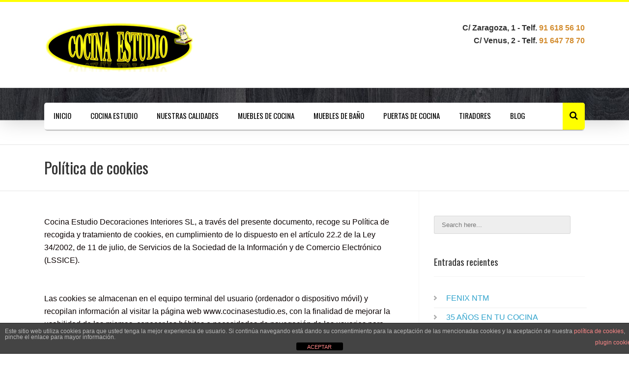

--- FILE ---
content_type: text/html; charset=UTF-8
request_url: https://cocinaestudio.es/politica-de-cookies/
body_size: 48782
content:
<!DOCTYPE html>
<!--[if IE 7]>
<html class="ie ie7" lang="es">
<![endif]-->
<!--[if IE 8]>
<html class="ie ie8" lang="es">
<![endif]-->
<!--[if !(IE 7) | !(IE 8)  ]><!-->
<html lang="es">
<!--<![endif]-->
<head>
<meta charset="UTF-8" />
<meta name="viewport" content="width=device-width, initial-scale=1.0, maximum-scale=2.0" />
<title>Política de cookies | Cocina estudio</title>
<link rel="profile" href="https://gmpg.org/xfn/11" />
<meta name='robots' content='max-image-preview:large' />
	<style>img:is([sizes="auto" i], [sizes^="auto," i]) { contain-intrinsic-size: 3000px 1500px }</style>
	<link rel='dns-prefetch' href='//vjs.zencdn.net' />
<link rel='dns-prefetch' href='//fonts.googleapis.com' />
<link rel="alternate" type="application/rss+xml" title="Cocina estudio &raquo; Feed" href="https://cocinaestudio.es/feed/" />
<link rel="alternate" type="application/rss+xml" title="Cocina estudio &raquo; Feed de los comentarios" href="https://cocinaestudio.es/comments/feed/" />
<script type="text/javascript">
/* <![CDATA[ */
window._wpemojiSettings = {"baseUrl":"https:\/\/s.w.org\/images\/core\/emoji\/16.0.1\/72x72\/","ext":".png","svgUrl":"https:\/\/s.w.org\/images\/core\/emoji\/16.0.1\/svg\/","svgExt":".svg","source":{"concatemoji":"https:\/\/cocinaestudio.es\/wp-includes\/js\/wp-emoji-release.min.js"}};
/*! This file is auto-generated */
!function(s,n){var o,i,e;function c(e){try{var t={supportTests:e,timestamp:(new Date).valueOf()};sessionStorage.setItem(o,JSON.stringify(t))}catch(e){}}function p(e,t,n){e.clearRect(0,0,e.canvas.width,e.canvas.height),e.fillText(t,0,0);var t=new Uint32Array(e.getImageData(0,0,e.canvas.width,e.canvas.height).data),a=(e.clearRect(0,0,e.canvas.width,e.canvas.height),e.fillText(n,0,0),new Uint32Array(e.getImageData(0,0,e.canvas.width,e.canvas.height).data));return t.every(function(e,t){return e===a[t]})}function u(e,t){e.clearRect(0,0,e.canvas.width,e.canvas.height),e.fillText(t,0,0);for(var n=e.getImageData(16,16,1,1),a=0;a<n.data.length;a++)if(0!==n.data[a])return!1;return!0}function f(e,t,n,a){switch(t){case"flag":return n(e,"\ud83c\udff3\ufe0f\u200d\u26a7\ufe0f","\ud83c\udff3\ufe0f\u200b\u26a7\ufe0f")?!1:!n(e,"\ud83c\udde8\ud83c\uddf6","\ud83c\udde8\u200b\ud83c\uddf6")&&!n(e,"\ud83c\udff4\udb40\udc67\udb40\udc62\udb40\udc65\udb40\udc6e\udb40\udc67\udb40\udc7f","\ud83c\udff4\u200b\udb40\udc67\u200b\udb40\udc62\u200b\udb40\udc65\u200b\udb40\udc6e\u200b\udb40\udc67\u200b\udb40\udc7f");case"emoji":return!a(e,"\ud83e\udedf")}return!1}function g(e,t,n,a){var r="undefined"!=typeof WorkerGlobalScope&&self instanceof WorkerGlobalScope?new OffscreenCanvas(300,150):s.createElement("canvas"),o=r.getContext("2d",{willReadFrequently:!0}),i=(o.textBaseline="top",o.font="600 32px Arial",{});return e.forEach(function(e){i[e]=t(o,e,n,a)}),i}function t(e){var t=s.createElement("script");t.src=e,t.defer=!0,s.head.appendChild(t)}"undefined"!=typeof Promise&&(o="wpEmojiSettingsSupports",i=["flag","emoji"],n.supports={everything:!0,everythingExceptFlag:!0},e=new Promise(function(e){s.addEventListener("DOMContentLoaded",e,{once:!0})}),new Promise(function(t){var n=function(){try{var e=JSON.parse(sessionStorage.getItem(o));if("object"==typeof e&&"number"==typeof e.timestamp&&(new Date).valueOf()<e.timestamp+604800&&"object"==typeof e.supportTests)return e.supportTests}catch(e){}return null}();if(!n){if("undefined"!=typeof Worker&&"undefined"!=typeof OffscreenCanvas&&"undefined"!=typeof URL&&URL.createObjectURL&&"undefined"!=typeof Blob)try{var e="postMessage("+g.toString()+"("+[JSON.stringify(i),f.toString(),p.toString(),u.toString()].join(",")+"));",a=new Blob([e],{type:"text/javascript"}),r=new Worker(URL.createObjectURL(a),{name:"wpTestEmojiSupports"});return void(r.onmessage=function(e){c(n=e.data),r.terminate(),t(n)})}catch(e){}c(n=g(i,f,p,u))}t(n)}).then(function(e){for(var t in e)n.supports[t]=e[t],n.supports.everything=n.supports.everything&&n.supports[t],"flag"!==t&&(n.supports.everythingExceptFlag=n.supports.everythingExceptFlag&&n.supports[t]);n.supports.everythingExceptFlag=n.supports.everythingExceptFlag&&!n.supports.flag,n.DOMReady=!1,n.readyCallback=function(){n.DOMReady=!0}}).then(function(){return e}).then(function(){var e;n.supports.everything||(n.readyCallback(),(e=n.source||{}).concatemoji?t(e.concatemoji):e.wpemoji&&e.twemoji&&(t(e.twemoji),t(e.wpemoji)))}))}((window,document),window._wpemojiSettings);
/* ]]> */
</script>
<style id='wp-emoji-styles-inline-css' type='text/css'>

	img.wp-smiley, img.emoji {
		display: inline !important;
		border: none !important;
		box-shadow: none !important;
		height: 1em !important;
		width: 1em !important;
		margin: 0 0.07em !important;
		vertical-align: -0.1em !important;
		background: none !important;
		padding: 0 !important;
	}
</style>
<link rel='stylesheet' id='wp-block-library-css' href='https://cocinaestudio.es/wp-includes/css/dist/block-library/style.min.css' type='text/css' media='all' />
<style id='classic-theme-styles-inline-css' type='text/css'>
/*! This file is auto-generated */
.wp-block-button__link{color:#fff;background-color:#32373c;border-radius:9999px;box-shadow:none;text-decoration:none;padding:calc(.667em + 2px) calc(1.333em + 2px);font-size:1.125em}.wp-block-file__button{background:#32373c;color:#fff;text-decoration:none}
</style>
<style id='global-styles-inline-css' type='text/css'>
:root{--wp--preset--aspect-ratio--square: 1;--wp--preset--aspect-ratio--4-3: 4/3;--wp--preset--aspect-ratio--3-4: 3/4;--wp--preset--aspect-ratio--3-2: 3/2;--wp--preset--aspect-ratio--2-3: 2/3;--wp--preset--aspect-ratio--16-9: 16/9;--wp--preset--aspect-ratio--9-16: 9/16;--wp--preset--color--black: #000000;--wp--preset--color--cyan-bluish-gray: #abb8c3;--wp--preset--color--white: #ffffff;--wp--preset--color--pale-pink: #f78da7;--wp--preset--color--vivid-red: #cf2e2e;--wp--preset--color--luminous-vivid-orange: #ff6900;--wp--preset--color--luminous-vivid-amber: #fcb900;--wp--preset--color--light-green-cyan: #7bdcb5;--wp--preset--color--vivid-green-cyan: #00d084;--wp--preset--color--pale-cyan-blue: #8ed1fc;--wp--preset--color--vivid-cyan-blue: #0693e3;--wp--preset--color--vivid-purple: #9b51e0;--wp--preset--gradient--vivid-cyan-blue-to-vivid-purple: linear-gradient(135deg,rgba(6,147,227,1) 0%,rgb(155,81,224) 100%);--wp--preset--gradient--light-green-cyan-to-vivid-green-cyan: linear-gradient(135deg,rgb(122,220,180) 0%,rgb(0,208,130) 100%);--wp--preset--gradient--luminous-vivid-amber-to-luminous-vivid-orange: linear-gradient(135deg,rgba(252,185,0,1) 0%,rgba(255,105,0,1) 100%);--wp--preset--gradient--luminous-vivid-orange-to-vivid-red: linear-gradient(135deg,rgba(255,105,0,1) 0%,rgb(207,46,46) 100%);--wp--preset--gradient--very-light-gray-to-cyan-bluish-gray: linear-gradient(135deg,rgb(238,238,238) 0%,rgb(169,184,195) 100%);--wp--preset--gradient--cool-to-warm-spectrum: linear-gradient(135deg,rgb(74,234,220) 0%,rgb(151,120,209) 20%,rgb(207,42,186) 40%,rgb(238,44,130) 60%,rgb(251,105,98) 80%,rgb(254,248,76) 100%);--wp--preset--gradient--blush-light-purple: linear-gradient(135deg,rgb(255,206,236) 0%,rgb(152,150,240) 100%);--wp--preset--gradient--blush-bordeaux: linear-gradient(135deg,rgb(254,205,165) 0%,rgb(254,45,45) 50%,rgb(107,0,62) 100%);--wp--preset--gradient--luminous-dusk: linear-gradient(135deg,rgb(255,203,112) 0%,rgb(199,81,192) 50%,rgb(65,88,208) 100%);--wp--preset--gradient--pale-ocean: linear-gradient(135deg,rgb(255,245,203) 0%,rgb(182,227,212) 50%,rgb(51,167,181) 100%);--wp--preset--gradient--electric-grass: linear-gradient(135deg,rgb(202,248,128) 0%,rgb(113,206,126) 100%);--wp--preset--gradient--midnight: linear-gradient(135deg,rgb(2,3,129) 0%,rgb(40,116,252) 100%);--wp--preset--font-size--small: 13px;--wp--preset--font-size--medium: 20px;--wp--preset--font-size--large: 36px;--wp--preset--font-size--x-large: 42px;--wp--preset--spacing--20: 0.44rem;--wp--preset--spacing--30: 0.67rem;--wp--preset--spacing--40: 1rem;--wp--preset--spacing--50: 1.5rem;--wp--preset--spacing--60: 2.25rem;--wp--preset--spacing--70: 3.38rem;--wp--preset--spacing--80: 5.06rem;--wp--preset--shadow--natural: 6px 6px 9px rgba(0, 0, 0, 0.2);--wp--preset--shadow--deep: 12px 12px 50px rgba(0, 0, 0, 0.4);--wp--preset--shadow--sharp: 6px 6px 0px rgba(0, 0, 0, 0.2);--wp--preset--shadow--outlined: 6px 6px 0px -3px rgba(255, 255, 255, 1), 6px 6px rgba(0, 0, 0, 1);--wp--preset--shadow--crisp: 6px 6px 0px rgba(0, 0, 0, 1);}:where(.is-layout-flex){gap: 0.5em;}:where(.is-layout-grid){gap: 0.5em;}body .is-layout-flex{display: flex;}.is-layout-flex{flex-wrap: wrap;align-items: center;}.is-layout-flex > :is(*, div){margin: 0;}body .is-layout-grid{display: grid;}.is-layout-grid > :is(*, div){margin: 0;}:where(.wp-block-columns.is-layout-flex){gap: 2em;}:where(.wp-block-columns.is-layout-grid){gap: 2em;}:where(.wp-block-post-template.is-layout-flex){gap: 1.25em;}:where(.wp-block-post-template.is-layout-grid){gap: 1.25em;}.has-black-color{color: var(--wp--preset--color--black) !important;}.has-cyan-bluish-gray-color{color: var(--wp--preset--color--cyan-bluish-gray) !important;}.has-white-color{color: var(--wp--preset--color--white) !important;}.has-pale-pink-color{color: var(--wp--preset--color--pale-pink) !important;}.has-vivid-red-color{color: var(--wp--preset--color--vivid-red) !important;}.has-luminous-vivid-orange-color{color: var(--wp--preset--color--luminous-vivid-orange) !important;}.has-luminous-vivid-amber-color{color: var(--wp--preset--color--luminous-vivid-amber) !important;}.has-light-green-cyan-color{color: var(--wp--preset--color--light-green-cyan) !important;}.has-vivid-green-cyan-color{color: var(--wp--preset--color--vivid-green-cyan) !important;}.has-pale-cyan-blue-color{color: var(--wp--preset--color--pale-cyan-blue) !important;}.has-vivid-cyan-blue-color{color: var(--wp--preset--color--vivid-cyan-blue) !important;}.has-vivid-purple-color{color: var(--wp--preset--color--vivid-purple) !important;}.has-black-background-color{background-color: var(--wp--preset--color--black) !important;}.has-cyan-bluish-gray-background-color{background-color: var(--wp--preset--color--cyan-bluish-gray) !important;}.has-white-background-color{background-color: var(--wp--preset--color--white) !important;}.has-pale-pink-background-color{background-color: var(--wp--preset--color--pale-pink) !important;}.has-vivid-red-background-color{background-color: var(--wp--preset--color--vivid-red) !important;}.has-luminous-vivid-orange-background-color{background-color: var(--wp--preset--color--luminous-vivid-orange) !important;}.has-luminous-vivid-amber-background-color{background-color: var(--wp--preset--color--luminous-vivid-amber) !important;}.has-light-green-cyan-background-color{background-color: var(--wp--preset--color--light-green-cyan) !important;}.has-vivid-green-cyan-background-color{background-color: var(--wp--preset--color--vivid-green-cyan) !important;}.has-pale-cyan-blue-background-color{background-color: var(--wp--preset--color--pale-cyan-blue) !important;}.has-vivid-cyan-blue-background-color{background-color: var(--wp--preset--color--vivid-cyan-blue) !important;}.has-vivid-purple-background-color{background-color: var(--wp--preset--color--vivid-purple) !important;}.has-black-border-color{border-color: var(--wp--preset--color--black) !important;}.has-cyan-bluish-gray-border-color{border-color: var(--wp--preset--color--cyan-bluish-gray) !important;}.has-white-border-color{border-color: var(--wp--preset--color--white) !important;}.has-pale-pink-border-color{border-color: var(--wp--preset--color--pale-pink) !important;}.has-vivid-red-border-color{border-color: var(--wp--preset--color--vivid-red) !important;}.has-luminous-vivid-orange-border-color{border-color: var(--wp--preset--color--luminous-vivid-orange) !important;}.has-luminous-vivid-amber-border-color{border-color: var(--wp--preset--color--luminous-vivid-amber) !important;}.has-light-green-cyan-border-color{border-color: var(--wp--preset--color--light-green-cyan) !important;}.has-vivid-green-cyan-border-color{border-color: var(--wp--preset--color--vivid-green-cyan) !important;}.has-pale-cyan-blue-border-color{border-color: var(--wp--preset--color--pale-cyan-blue) !important;}.has-vivid-cyan-blue-border-color{border-color: var(--wp--preset--color--vivid-cyan-blue) !important;}.has-vivid-purple-border-color{border-color: var(--wp--preset--color--vivid-purple) !important;}.has-vivid-cyan-blue-to-vivid-purple-gradient-background{background: var(--wp--preset--gradient--vivid-cyan-blue-to-vivid-purple) !important;}.has-light-green-cyan-to-vivid-green-cyan-gradient-background{background: var(--wp--preset--gradient--light-green-cyan-to-vivid-green-cyan) !important;}.has-luminous-vivid-amber-to-luminous-vivid-orange-gradient-background{background: var(--wp--preset--gradient--luminous-vivid-amber-to-luminous-vivid-orange) !important;}.has-luminous-vivid-orange-to-vivid-red-gradient-background{background: var(--wp--preset--gradient--luminous-vivid-orange-to-vivid-red) !important;}.has-very-light-gray-to-cyan-bluish-gray-gradient-background{background: var(--wp--preset--gradient--very-light-gray-to-cyan-bluish-gray) !important;}.has-cool-to-warm-spectrum-gradient-background{background: var(--wp--preset--gradient--cool-to-warm-spectrum) !important;}.has-blush-light-purple-gradient-background{background: var(--wp--preset--gradient--blush-light-purple) !important;}.has-blush-bordeaux-gradient-background{background: var(--wp--preset--gradient--blush-bordeaux) !important;}.has-luminous-dusk-gradient-background{background: var(--wp--preset--gradient--luminous-dusk) !important;}.has-pale-ocean-gradient-background{background: var(--wp--preset--gradient--pale-ocean) !important;}.has-electric-grass-gradient-background{background: var(--wp--preset--gradient--electric-grass) !important;}.has-midnight-gradient-background{background: var(--wp--preset--gradient--midnight) !important;}.has-small-font-size{font-size: var(--wp--preset--font-size--small) !important;}.has-medium-font-size{font-size: var(--wp--preset--font-size--medium) !important;}.has-large-font-size{font-size: var(--wp--preset--font-size--large) !important;}.has-x-large-font-size{font-size: var(--wp--preset--font-size--x-large) !important;}
:where(.wp-block-post-template.is-layout-flex){gap: 1.25em;}:where(.wp-block-post-template.is-layout-grid){gap: 1.25em;}
:where(.wp-block-columns.is-layout-flex){gap: 2em;}:where(.wp-block-columns.is-layout-grid){gap: 2em;}
:root :where(.wp-block-pullquote){font-size: 1.5em;line-height: 1.6;}
</style>
<link rel='stylesheet' id='front-estilos-css' href='https://cocinaestudio.es/wp-content/plugins/asesor-cookies-para-la-ley-en-espana/html/front/estilos.css' type='text/css' media='all' />
<link rel='stylesheet' id='css_widgets_animation-css' href='https://cocinaestudio.es/wp-content/plugins/kaya-interia-page-widgets/css/animate.min.css' type='text/css' media='all' />
<link rel='stylesheet' id='css_interia_page_widgets-css' href='https://cocinaestudio.es/wp-content/plugins/kaya-interia-page-widgets/css/page_widgets.css' type='text/css' media='all' />
<link rel='stylesheet' id='css_widget_bxslider-css' href='https://cocinaestudio.es/wp-content/plugins/kaya-interia-page-widgets/css/widget_bxslider.css' type='text/css' media='all' />
<link rel='stylesheet' id='css_owl.carousel-css' href='https://cocinaestudio.es/wp-content/plugins/kaya-interia-page-widgets/css/owl.carousel.css' type='text/css' media='all' />
<link rel='stylesheet' id='videojs-plugin-css' href='https://cocinaestudio.es/wp-content/plugins/videojs-html5-video-player-for-wordpress/plugin-styles.css' type='text/css' media='all' />
<link rel='stylesheet' id='videojs-css' href='//vjs.zencdn.net/4.5/video-js.css' type='text/css' media='all' />
<link rel='stylesheet' id='css_font_awesome-css' href='https://cocinaestudio.es/wp-content/themes/interia/css/font-awesome.css' type='text/css' media='all' />
<link rel='stylesheet' id='css_elastic-css' href='https://cocinaestudio.es/wp-content/themes/interia/css/elastic.css' type='text/css' media='all' />
<link rel='stylesheet' id='css_bxslider-css' href='https://cocinaestudio.es/wp-content/themes/interia/css/jquery.bxslider.css' type='text/css' media='all' />
<link rel='stylesheet' id='shortcodes-css' href='https://cocinaestudio.es/wp-content/themes/interia/lib/functions/shortcodes/shortcodes.css' type='text/css' media='all' />
<link rel='stylesheet' id='owl_carousel-css' href='https://cocinaestudio.es/wp-content/themes/interia/css/owl.carousel.css' type='text/css' media='all' />
<link rel='stylesheet' id='kaya_woocommerce-css' href='https://cocinaestudio.es/wp-content/themes/interia/css/kaya_woocommerce.css' type='text/css' media='all' />
<link rel='stylesheet' id='css_prettyphoto-css' href='https://cocinaestudio.es/wp-content/themes/interia/css/prettyPhoto.css' type='text/css' media='all' />
<link rel='stylesheet' id='css_Isotope-css' href='https://cocinaestudio.es/wp-content/themes/interia/css/Isotope.css' type='text/css' media='all' />
<link rel='stylesheet' id='globex-style-css' href='https://cocinaestudio.es/wp-content/themes/interia/style.css' type='text/css' media='all' />
<link rel='stylesheet' id='css_portfolio-css' href='https://cocinaestudio.es/wp-content/themes/interia/css/portfolio.css' type='text/css' media='all' />
<link rel='stylesheet' id='css_slidemenu-css' href='https://cocinaestudio.es/wp-content/themes/interia/css/menu.css' type='text/css' media='all' />
<link rel='stylesheet' id='css_skins-css' href='https://cocinaestudio.es/wp-content/themes/interia/lib/includes/custom-skin.php' type='text/css' media='all' />
<link rel='stylesheet' id='css_responsive-css' href='https://cocinaestudio.es/wp-content/themes/interia/css/responsive.css' type='text/css' media='all' />
<link rel='stylesheet' id='title_googlefonts-css' href='https://fonts.googleapis.com/css?family=Oswald&#038;subset=latin%2Ccyrillic&#038;ver=6.8.3' type='text/css' media='all' />
<link rel='stylesheet' id='google_menufont-css' href='https://fonts.googleapis.com/css?family=Oswald&#038;subset=latin%2Ccyrillic&#038;ver=6.8.3' type='text/css' media='all' />
<!--[if lt IE 9]>
<link rel='stylesheet' id='globex-ie-css' href='https://cocinaestudio.es/wp-content/themes/interia/css/ie9_down.css' type='text/css' media='all' />
<![endif]-->
<link rel='stylesheet' id='slb_core-css' href='https://cocinaestudio.es/wp-content/plugins/simple-lightbox/client/css/app.css' type='text/css' media='all' />
<script type="text/javascript" src="https://cocinaestudio.es/wp-includes/js/tinymce/tinymce.min.js" id="wp-tinymce-root-js"></script>
<script type="text/javascript" src="https://cocinaestudio.es/wp-includes/js/tinymce/plugins/compat3x/plugin.min.js" id="wp-tinymce-js"></script>
<script type="text/javascript" id="jquery-core-js-extra">
/* <![CDATA[ */
var cpath = {"plugin_dir":"https:\/\/cocinaestudio.es\/wp-content\/plugins\/kaya-interia-page-widgets"};
var wppath = {"template_path":"https:\/\/cocinaestudio.es\/wp-content\/themes\/interia"};
/* ]]> */
</script>
<script type="text/javascript" src="https://cocinaestudio.es/wp-includes/js/jquery/jquery.min.js" id="jquery-core-js"></script>
<script type="text/javascript" src="https://cocinaestudio.es/wp-includes/js/jquery/jquery-migrate.min.js" id="jquery-migrate-js"></script>
<script type="text/javascript" id="front-principal-js-extra">
/* <![CDATA[ */
var cdp_cookies_info = {"url_plugin":"https:\/\/cocinaestudio.es\/wp-content\/plugins\/asesor-cookies-para-la-ley-en-espana\/plugin.php","url_admin_ajax":"https:\/\/cocinaestudio.es\/wp-admin\/admin-ajax.php"};
/* ]]> */
</script>
<script type="text/javascript" src="https://cocinaestudio.es/wp-content/plugins/asesor-cookies-para-la-ley-en-espana/html/front/principal.js" id="front-principal-js"></script>
<link rel="https://api.w.org/" href="https://cocinaestudio.es/wp-json/" /><link rel="alternate" title="JSON" type="application/json" href="https://cocinaestudio.es/wp-json/wp/v2/pages/1212" /><link rel="EditURI" type="application/rsd+xml" title="RSD" href="https://cocinaestudio.es/xmlrpc.php?rsd" />
<meta name="generator" content="WordPress 6.8.3" />
<link rel="canonical" href="https://cocinaestudio.es/politica-de-cookies/" />
<link rel='shortlink' href='https://cocinaestudio.es/?p=1212' />
<link rel="alternate" title="oEmbed (JSON)" type="application/json+oembed" href="https://cocinaestudio.es/wp-json/oembed/1.0/embed?url=https%3A%2F%2Fcocinaestudio.es%2Fpolitica-de-cookies%2F" />
<link rel="alternate" title="oEmbed (XML)" type="text/xml+oembed" href="https://cocinaestudio.es/wp-json/oembed/1.0/embed?url=https%3A%2F%2Fcocinaestudio.es%2Fpolitica-de-cookies%2F&#038;format=xml" />

		<script type="text/javascript"> document.createElement("video");document.createElement("audio");document.createElement("track"); </script>
		<link rel="apple-touch-icon" sizes="180x180" href="/wp-content/uploads/fbrfg/apple-touch-icon.png">
<link rel="icon" type="image/png" sizes="32x32" href="/wp-content/uploads/fbrfg/favicon-32x32.png">
<link rel="icon" type="image/png" sizes="16x16" href="/wp-content/uploads/fbrfg/favicon-16x16.png">
<link rel="manifest" href="/wp-content/uploads/fbrfg/site.webmanifest">
<link rel="shortcut icon" href="/wp-content/uploads/fbrfg/favicon.ico">
<meta name="msapplication-TileColor" content="#da532c">
<meta name="msapplication-config" content="/wp-content/uploads/fbrfg/browserconfig.xml">
<meta name="theme-color" content="#ffffff"><!-- Customizer Style -->
<style type="text/css">
 #box_layout{ margin-top : px!important; margin-bottom : px!important; }.menu ul li a{ font-family:Oswald!important; font-size:15px; line-height: 100%; } nav{ margin-top: px; } body, p{ font-family:!important; line-height:26px; font-size:16px; } p{ padding-bottom:26px; } /* Heading Font Family */ h1, h2, h3, h4, h5, h6{ font-family:Oswald!important; font-weight: 500; } /* Font Sizes */ h1{ font-size:30px; line-height:42px; } h2{ font-size:22px; line-height:31px; } h3, .woocommerce ul.products li.product h3, .woocommerce-page ul.products li.product h3{ font-size:19px; line-height:27px; } h4{ font-size:16px; line-height:19px; } h5{ font-size:18px; line-height:25px; } h6{ font-size:20px; line-height:28px; }#background_bg { background:url(https://cocinaestudio.es/wp-content/uploads/2020/05/parket.jpg)!important; background-size : inherit!important; background-repeat : repeat!important; background-attachment: scroll!important; background-position: center; background-repeat:repeat; } #header_wrapper{ background-color:#ffffff!important; background:url(); background-size : inherit!important; background-repeat : repeat!important; background-attachment: scroll!important; }.header_right_section p, .header_right_section , .header_right_section h1, .header_right_section h2, .header_right_section h3, .header_right_section h4, .header_right_section h5, .header_right_section h6 { color:#333333; } .header_right_section a{ color:#d38d30; } .header_right_section a:hover{ color:#f29b37; }.post_description, #crumbs li:last-child, .meta-nav-prev, .meta-nav-next, .blog_single_img .bx-prev:hover, .blog_single_img .bx-next:hover, .blog_single_img .isotope_gallery li, #main_slider .prevBtn, #main_slider .nextBtn, .widget_tag_cloud .tagcloud a:hover , #sidebar .widget_calendar table caption, .cal-blog, .pagination .current, .pagination span a.current, ul.page-numbers .current, .bx-wrapper .bx-controls-direction a:hover, .single_img .isotope_gallery li, a.social-icons:hover, .slides-pagination a.current, .slider_items h4, .post_share, .portfolio_gallery li:hover, .owl_slider_img, .slides-navigation a:hover, .ei-slider-thumbs li, .ei-slider-thumbs li a:hover, .search_box_icon{ background-color:#ffff00!important; }.bx-pager div a:after{ background:#ffff00!important; }.trigger_container1{ border-top-color:#ffff00!important; }span.trigger1 { border-bottom-color:#ffff00!important; }h3 span{ color:#ffff00!important; }.testimonial_wrapper strong span, .video_inner_text h2 span,.video_inner_text p span, .single_img_parallex_inner_text span, #entry-author-info h4 , .custom_title i, .widget_title i, .page_sidebar:before, .dropcap span, .custom_title span, .image-boxes span, #ei-slider h2 span,.header_right_section span.phone-no{ color:#ffff00!important; }.widget_tag_cloud .tagcloud a:hover, #sidebar .widget_calendar table caption, #sidebar .widget_calendar table td a, #sidebar .widget_calendar table td a:visited, .pagination .current, .pagination span a.current, ul.page-numbers .current, a.social-icons:hover, .slider_items h4, .post_share, .search_box_icon{ color:#000000!important; } body{ border-top:4px solid #ffff00!important; } .logo{ margin-top:px!important; }.sub_header_wrapper h2, .sub_header_wrapper p{ color:#333; }.nav_wrap{ background: #ffffff!important; } .menu > ul > li > a{ color:#000000!important; } #jqueryslidemenu i{ color:#000000; } .menu > li.current-menu-item > a, .menu > ul > li:hover > a { color:#000000!important; background-color:#eeee22!important; } .menu .current_page_ancestor > a, .menu .current-menu-item > a{ color:#000000!important; } .menu > li.current_page_item > a, .current-menu-ancestor{ background-color:#ffff00!important; color:#000000!important; } .menu > li.main-links:first-child{ border-radius:5px 0px 0px 5px; } .menu ul ul li a, .menu ul ul { background-color:#3a3a3a!important; } .menu ul ul li a{ color:#eeee22!important; } .menu ul ul li a:hover{ color:#eeee22!important; background-color: #5a5c5c!important; } .menu ul ul li{ border-bottom: 1px solid #1c1c1c!important; } .menu .sub-menu .current-menu-item > a{ color:#000000!important; background-color:#5a5d5e!important; }cite.fn, #mid_container_wrapper h1, #mid_container_wrapper h2, #mid_container_wrapper h3, #mid_container_wrapper h4, #mid_container_wrapper h5, #mid_container_wrapper h6, #mid_container_wrapper h1 a, #mid_container_wrapper h2 a, #mid_container_wrapper h3 a, #mid_container_wrapper h4 a, #mid_container_wrapper h5 a, #mid_container_wrapper h6 a{ color: #000000; } #mid_container_wrapper p, #mid_container_wrapper .woocommerce #reviews #comments ol.commentlist li .meta, .woocommerce-page #reviews #comments ol.commentlist li .meta{ color: #0a0000; } #mid_container_wrapper a:hover:not(.add_to_cart_button){ color: #CC0069 ; }#mid_container_wrapper{ padding:px 0; }#mid_container_wrapper #sidebar h3{ color:#333; } #mid_container_wrapper #sidebar p, #mid_container_wrapper #sidebar, #mid_container_wrapper #sidebar #search_form input{ color: #787878; } #mid_container_wrapper #sidebar a{ color: #2EA2CC; } #mid_container_wrapper #sidebar a:hover{ color:#CC0069; } #mid_container_wrapper .blog_post h4 a{ color: #000000!important; }#mid_container_wrapper .portfolio_item_text h4{ color:#333; } .pf_taxonomy_gallery .portfolio_item_text, .related_items li .portfolio_item_text{ background-color:#cccccc!important; } .pf_taxonomy_gallery li .strip, .related_items li .strip { border-bottom: 10px solid #cccccc; }#mid_container_wrapper a.readmore, input#submit, #contact-form p #contact_submit, #commentform #submit , #contact-form #reset , #mid_container_wrapper .blog_read_more { background-color:#ffff00; color:#000000!important; } #mid_container_wrapper a.readmore:hover, input#submit:hover, #contact-form p #contact_submit:hover, #commentform #submit:hover , #contact-form #reset:hover, #mid_container_wrapper .blog_read_more:hover { background-color:#000000!important; color:#ffffff!important; }.vaidate_error{ border:1px solid #eeee22!important; }#search_form input, #contact-form p.one_third input, #contact-form p.one_third_last input, #contact-form p.fullwidth textarea{ background-color:#EEEEEE!important; color:#333!important; border:1px solid #f3f3f3; }.toggle_container{ background-color:#ffff00; } .toggle_container p{ color:#000000; } .trigger_container{ border:4px solid #ffff00; } span.trigger{ border-bottom:11px solid #ffff00; } .toggle_container a{ color:#333; } .toggle_container a:hover{ color:#ffffff; }footer h3{ color:#FFFFFF!important; } footer p, footer, footer span{ color:#787878!important; } footer a{ color:#ffff00!important; } footer a:hover, footer a:active, #menu-footer > li.current-menu-item > a{ color:#fca800!important; }.primary-button, #mid_container input#submit.primary-button, p.buttons .button.wc-forward{ background:#434a54!important; color:#ffffff!important; } .primary-button:hover, #mid_container input#submit.primary-button:hover, p.buttons .button.wc-forward:hover{ background:#ff6c00!important; color:#ffffff!important; } .seconadry-button, #place_order, .single-product-tabs .active, .single-product-tabs li:hover, .woocommerce .quantity .minus, .woocommerce .quantity .plus, .woocommerce-page .quantity .minus, .woocommerce-page .quantity .plus, a.added_to_cart{ background:#ff6c00!important; color:#ffffff!important; } .seconadry-button:hover, #place_order:hover, .woocommerce .quantity .minus:hover, .woocommerce .quantity .plus:hover, .woocommerce-page .quantity .minus:hover, .woocommerce-page .quantity .plus:hover, a.added_to_cart:hover{ background:#434a54!important; color:#ffffff!important; } .woocommerce a.wc-forward:after, .woocommerce-page a.wc-forward:after{ color:#ffffff!important; } .woocommerce a.wc-forward:hover:after, .woocommerce-page a.wc-forward:hover:after{ color:#ffffff!important; } .product-remove a.remove:hover { border-color: #ff6c00!important; } .product-remove a.remove:hover, .star-rating, #mid_container_wrapper .comment-form-rating .stars a:hover, .woocommerce ul.products li.product .price, .woocommerce-page ul.products li.product .price, .related-product-slider .shop-products span .amount, .woocommerce ul.products li.product .price ins, .woocommerce-page ul.products li.product .price ins, .single_variation .price .amounts{ color:#ff6c00!important; } .woocommerce span.onsale, .woocommerce-page span.onsale{ background:#ff6c00!important; } .cart-sussess-message { background-color:#dff0d8; color:#468847; } .woocommerce-cart-info { background-color:#b8deff; color: #333; } .woocommerce-cart-info a{ color: #333!important; } .woocommerce-cart-error { background-color: #f2dede; color: #a94442; }
</style> </head>
<body data-rsssl=1 class="wp-singular page-template-default page page-id-1212 wp-theme-interia layout-2cr cbp-spmenu-push" >
	<div id="background_bg"></div>
		<!--Start header  section -->
	 <section id="header_container" >
		<section id="header_wrapper">
			<header class="container">
				<div class="header_left_section ">
					<a href="https://cocinaestudio.es/" title="Cocina estudio"><img class="logo" src="https://cocinaestudio.es/wp-content/uploads/2020/05/logo-300x104-1.png" alt="" /> </a>	
				</div>
				<!-- Side toggle content section -->
				<div class="header_right_section ">
										<p><strong>C/ Zaragoza, 1    - Telf. <a href="tel:916185610">91 618 56 10</a><br>
C/ Venus, 2       - Telf. <a href="tel:916477870">91 647 78 70</a></strong></p>														</div>		
									<!--end navigation -->
			</header> 
	</section> <!--end header section -->
	</section>
	<section id="fluid_layout"><!-- Main Layout Section Start -->
			<!--navigation start -->
	<div class="nav_wrap">
		<nav class="container">
		    <div id="myslidemenu" class="menu"><ul id="jqueryslidemenu" class="menu"><li id="menu-item-704" class="menu-item menu-item-type-post_type menu-item-object-page menu-item-home"><a href="https://cocinaestudio.es/">INICIO</a></li>
<li id="menu-item-819" class="menu-item menu-item-type-post_type menu-item-object-page menu-item-has-children"><a href="https://cocinaestudio.es/cocina-estudio/">COCINA ESTUDIO</a>
<ul class="sub-menu">
	<li id="menu-item-824" class="menu-item menu-item-type-post_type menu-item-object-page"><a href="https://cocinaestudio.es/cocina-estudio/presentacion/">PRESENTACIÓN</a></li>
	<li id="menu-item-825" class="menu-item menu-item-type-post_type menu-item-object-page"><a href="https://cocinaestudio.es/cocina-estudio/tiendas/">TIENDAS</a></li>
	<li id="menu-item-821" class="menu-item menu-item-type-post_type menu-item-object-page"><a href="https://cocinaestudio.es/cocina-estudio/nuestro-compromiso/">NUESTRO COMPROMISO</a></li>
	<li id="menu-item-822" class="menu-item menu-item-type-post_type menu-item-object-page"><a href="https://cocinaestudio.es/cocina-estudio/fabricacion-propia/">FABRICACIÓN PROPIA</a></li>
</ul>
</li>
<li id="menu-item-823" class="menu-item menu-item-type-post_type menu-item-object-page"><a href="https://cocinaestudio.es/nuestras-calidades/">NUESTRAS CALIDADES</a></li>
<li id="menu-item-881" class="menu-item menu-item-type-post_type menu-item-object-page"><a href="https://cocinaestudio.es/muebles-de-cocina/">MUEBLES DE COCINA</a></li>
<li id="menu-item-918" class="menu-item menu-item-type-post_type menu-item-object-page"><a href="https://cocinaestudio.es/muebles-de-bano/">MUEBLES DE BAÑO</a></li>
<li id="menu-item-1726" class="menu-item menu-item-type-post_type menu-item-object-page"><a href="https://cocinaestudio.es/puertas-de-cocina/">PUERTAS DE COCINA</a></li>
<li id="menu-item-1798" class="menu-item menu-item-type-post_type menu-item-object-page"><a href="https://cocinaestudio.es/tiradores-de-puertas-de-cocina/">TIRADORES</a></li>
<li id="menu-item-884" class="menu-item menu-item-type-post_type menu-item-object-page"><a href="https://cocinaestudio.es/blog/">BLOG</a></li>
</ul></div>		<div class="main_search_wrapper">
		<div class="search_box_icon"><i class="fa fa-search"> </i></div>
		<div class="search_box_wrapper">
		<form method="get" id="search_form" class="searchbox-wrapper cf" action="https://cocinaestudio.es">
<input class="text" type="text"  onFocus="if(this.value==this.defaultValue)this.value='';" onBlur="if(this.value=='')this.value=this.defaultValue;"  name="s" id="s" placeholder="Search here..." required="required" />

</form>
			</div>
		</div>
		</nav>
	</div>

	<div class="clear"></div>
	<section class="sub_header_wrapper" ><section class="sub_header container"><h2 style="text-align:"> Política de cookies</h2></section></section>	<!--   Start Middle Section  -->  
	<section id="mid_container_wrapper">
		<section id="mid_container" class="container"> 
			<section class="two_third" id="content_section">
									<div id="post-1212" class="post-1212 page type-page status-publish hentry">
						<div class="entry-content">
							<p>Cocina Estudio Decoraciones Interiores SL, a través del presente documento, recoge su Política de recogida y tratamiento de cookies, en cumplimiento de lo dispuesto en el artículo 22.2 de la Ley 34/2002, de 11 de julio, de Servicios de la Sociedad de la Información y de Comercio Electrónico (LSSICE).</p>
<p>&nbsp;<br />
Las cookies se almacenan en el equipo terminal del usuario (ordenador o dispositivo móvil) y recopilan información al visitar la página web www.cocinasestudio.es, con la finalidad de mejorar la usabilidad de las mismas, conocer los hábitos o necesidades de navegación de los usuarios para poder adaptarse a los mismos, así como obtener información con fines estadísticos. En el caso de aquellos usuarios que ya sean clientes de Cocina Estudio Decoraciones Interiores SL, la información recabada con las cookies servirá también para su identificación al acceder a las distintas herramientas que Cocina Estudio Decoraciones Interiores SL pone a su disposición para la gestión de los servicios.</p>
<p>&nbsp;<br />
La presente Política de Cookies será de aplicación a aquellos usuarios que voluntariamente visitan las páginas web de Cocina Estudio Decoraciones Interiores SL, cumplimentan formularios de recogida de datos, acceden a las herramientas que Cocina Estudio Decoraciones Interiores SL pone a disposición de sus clientes para gestionar sus servicios, o utilizan cualquier otro servicio presente en el sitio web que implique la comunicación de datos a Cocina Estudio Decoraciones Interiores SL , o el acceso a datos por Cocina Estudio Decoraciones Interiores SL , para la prestación de sus servicios.</p>
<p>&nbsp;<br />
Cocina Estudio Decoraciones Interiores SL informa a los usuarios de sus páginas web, de la existencia de cookies y pone a su disposición la presente Política con la finalidad de informarles acerca del uso y del objeto de las mismas. El hecho de continuar la navegación a través de sus páginas, supone el conocimiento y la aceptación de la presente Política por parte de dichos usuarios.</p>
<p>&nbsp;<br />
Cocina Estudio Decoraciones Interiores SL utiliza los siguientes tipos de cookies:</p>
<p><strong>Clasificadas por su titularidad:</strong><br />
* Cookies propias: enviadas y gestionadas directamente por Cocina Estudio Decoraciones Interiores SL.</p>
<p>&nbsp;</p>
<p>* Cookies de terceros: enviadas y gestionadas por un tercero ajeno a Cocina Estudio Decoraciones Interiores SL, de forma anónima, con la finalidad de realizar estudios estadísticos de navegación por las páginas web de Cocina Estudio Decoraciones Interiores SL</p>
<p>&nbsp;</p>
<p><strong>Clasificadas por su finalidad:</strong><br />
* Cookies técnicas y/o de personalización: facilitan la navegación, al identificar la sesión, permitir el acceso a herramientas de acceso restringido, además de configurar a medida las opciones disponibles. Posibilitan la prestación del servicio solicitado previamente por el usuario.<br />
* Cookies de análisis y/o publicidad: permiten conocer el número de visitas recibidas en las diferentes secciones de las páginas web, los hábitos y tendencias de sus usuarios y en consecuencia, poder mejorar la navegación y el servicio ofrecido por Cocina Estudio Decoraciones Interiores SL (fundamentalmente, Google Analytics), así como gestionar los espacios publicitarios incluidos en la página web visitada por el usuario. Recopila datos de forma anónima con la finalidad de obtener perfiles de navegación de los usuarios.<br />
<strong>Clasificadas por su duración:</strong><br />
* Cookies de sesión: recaban y almacenan los datos mientras el usuario accede a la<br />
página web.<br />
* Cookies persistentes: recaban y almacenan los datos en el terminal del usuario durante un periodo de tiempo variable en función de cuál sea la finalidad para la que han sido utilizadas.<br />
El tiempo de conservación de las cookies dependerá del tipo de que se trate y siempre será el mínimo indispensable para cumplir su finalidad.</p>
<p>&nbsp;<br />
En cualquier caso, los usuarios pueden configurar su navegador, de manera que se deshabilite o bloquee la recepción de todas o algunas de las cookies. El hecho de no desear recibir estas cookies, no constituye un impedimento para poder acceder a la información de los sitios web de Cocina Estudio Decoraciones Interiores SL aunque el uso de algunos servicios podrá ser limitado. Si una vez otorgado el consentimiento para la recepción de cookies, se desease retirar éste, se deberán eliminar aquellas almacenadas en el equipo del usuario, a través de las opciones de los diferentes navegadores.</p>
<p>&nbsp;</p>
<p>La forma de configurar los diferentes navegadores para ejercitar las acciones señaladas en<br />
los párrafos anteriores, se puede consultar en:<br />
* Explorer: http://windows.microsoft.com/es-es/windows7/how-to-manage-cookies-ininternet-explorer-9<br />
* Chrome: https://support.google.com/chrome/answer/95647?hl=es<br />
* Firefox: http://support.mozilla.org/es/kb/cookies-informacion-que-los-sitios-webguardan-<br />
en-?redirectlocale=en-US&amp;redirectslug=Cookies</p>
						</div>
					</div>
							</section>
				<aside class="one_third_last right_sidebar"> <!--Start Sidebar Section -->
					<div id="sidebar" class="page_sidebar"><div id="search-2" class="widget_container widget_search"><form method="get" id="search_form" class="searchbox-wrapper cf" action="https://cocinaestudio.es">
<input class="text" type="text"  onFocus="if(this.value==this.defaultValue)this.value='';" onBlur="if(this.value=='')this.value=this.defaultValue;"  name="s" id="s" placeholder="Search here..." required="required" />

</form>
</div>
		<div id="recent-posts-2" class="widget_container widget_recent_entries">
		<span class="widget_title"><h3>Entradas recientes</h3></span>
		<ul>
											<li>
					<a href="https://cocinaestudio.es/fenix-ntm/">FENIX NTM</a>
									</li>
											<li>
					<a href="https://cocinaestudio.es/35-anos-en-tu-cocina/">35 AÑOS EN TU COCINA</a>
									</li>
											<li>
					<a href="https://cocinaestudio.es/35-aniversario/">CELEBRA CON NOSOTROS EL 35 ANIVERSARIO DE COCINA ESTUDIO!</a>
									</li>
											<li>
					<a href="https://cocinaestudio.es/nuevos-modelos-de-puertas-loreak/">NUEVOS MODELOS DE PUERTAS DE COCINA</a>
									</li>
											<li>
					<a href="https://cocinaestudio.es/financiacion-de-tu-cocina-en-12-meses-sin-intereses/">FINANCIACIÓN DE TU COCINA EN 12 MESES SIN INTERESES</a>
									</li>
					</ul>

		</div>	
				</aside> <!--End Sidebar Section -->
	</section> <!-- end middle content section -->
</section> <!-- end middle Container wrapper section -->
</section>
	<div class="clear"> </div>
	<div class="trigger_container">
<span class="trigger"></span>
 <div class="toggle_container" style="display: none;">
      		<p>Change this footer toggle content by navigaiong to " theme customizer > footer section " add footer top toogle content</p>        
    </div>
</div>
		
	<!-- end middle section -->
	<footer>
		<div class="clear"></div>
		<!-- Start Footer bottom section -->
	 
		<div id="footer_bottom">
			<div class="most_footer_bottom container"> 
			<div class="one_half">
                <div class="menu-footer"><ul id="menu-footer-menu" class=""><li id="menu-item-817" class="menu-item menu-item-type-post_type menu-item-object-page menu-item-817"><a href="https://cocinaestudio.es/aviso-legal/">AVISO LEGAL</a></li>
<li id="menu-item-1931" class="menu-item menu-item-type-post_type menu-item-object-page menu-item-1931"><a href="https://cocinaestudio.es/cocina-estudio/tiendas/">TIENDAS</a></li>
</ul></div>				</div>
				<div class="one_half_last"> <!-- Footer Menu  -->
					<span class="footer_right">Copyright 2015 Cocina Estudio Todos los derechos reservados</span>				
				</div>
			</div>
		</div> <!-- end Footer bottom section  -->	
		</footer>	<div class="clear"></div> 
	<!--  Scrollto Top  -->
	<a href="#" class="scroll_top "><i class = "fa fa-arrow-up"> </i></a>
	<!--  Google Analytic  -->
			<!--  end Google Analytics  -->
	 <!-- Main Layout Section End -->
	<script type="speculationrules">
{"prefetch":[{"source":"document","where":{"and":[{"href_matches":"\/*"},{"not":{"href_matches":["\/wp-*.php","\/wp-admin\/*","\/wp-content\/uploads\/*","\/wp-content\/*","\/wp-content\/plugins\/*","\/wp-content\/themes\/interia\/*","\/*\\?(.+)"]}},{"not":{"selector_matches":"a[rel~=\"nofollow\"]"}},{"not":{"selector_matches":".no-prefetch, .no-prefetch a"}}]},"eagerness":"conservative"}]}
</script>
<!-- HTML del pié de página -->
<div class="cdp-cookies-alerta  cdp-solapa-ocultar cdp-cookies-textos-izq cdp-cookies-tema-gris">
	<div class="cdp-cookies-texto">
		<p style="font-size:12px !important;line-height:12px !important">Este sitio web utiliza cookies para que usted tenga la mejor experiencia de usuario. Si continúa navegando está dando su consentimiento para la aceptación de las mencionadas cookies y la aceptación de nuestra <a href="https://cocinaestudio.es/politica-de-cookies/" style="font-size:12px !important;line-height:12px !important">política de cookies</a>, pinche el enlace para mayor información.<a href="http://wordpress.org/plugins/asesor-cookies-para-la-ley-en-espana/" class="cdp-cookies-boton-creditos" target="_blank">plugin cookies</a></p>
		<a href="javascript:;" class="cdp-cookies-boton-cerrar">ACEPTAR</a> 
	</div>
	<a class="cdp-cookies-solapa">Aviso de cookies</a>
</div>
 <script type="text/javascript" src="https://cocinaestudio.es/wp-content/plugins/kaya-interia-page-widgets/js/wow.min.js" id="wow-js"></script>
<script type="text/javascript" src="https://cocinaestudio.es/wp-content/plugins/kaya-interia-page-widgets/js/jquery.bxslider.js" id="widget_jquery_bxslider-js"></script>
<script type="text/javascript" src="https://cocinaestudio.es/wp-content/plugins/kaya-interia-page-widgets/js/owl.carousel.js" id="js_owl.carousel-js"></script>
<script type="text/javascript" src="https://cocinaestudio.es/wp-content/plugins/kaya-interia-page-widgets/js/jquery.videoBG.js" id="js_jquery.videoBG-js"></script>
<script type="text/javascript" src="https://cocinaestudio.es/wp-content/plugins/kaya-interia-page-widgets/js/scripts.js" id="interia_js_scripts-js"></script>
<script type="text/javascript" src="https://cocinaestudio.es/wp-includes/js/jquery/ui/core.min.js" id="jquery-ui-core-js"></script>
<script type="text/javascript" src="https://cocinaestudio.es/wp-includes/js/jquery/ui/accordion.min.js" id="jquery-ui-accordion-js"></script>
<script type="text/javascript" src="https://cocinaestudio.es/wp-includes/js/jquery/ui/tabs.min.js" id="jquery-ui-tabs-js"></script>
<script type="text/javascript" src="https://cocinaestudio.es/wp-content/plugins/kaya-interia-page-widgets/js/widget_contact.js" id="interia_js_widget_contact-js"></script>
<script type="text/javascript" src="https://cocinaestudio.es/wp-content/themes/interia/js/jquery.bxslider.js" id="jquery_bxslider-js"></script>
<script type="text/javascript" src="https://cocinaestudio.es/wp-content/themes/interia/js/jquery.easing.1.3.js" id="jquery_easing-js"></script>
<script type="text/javascript" src="https://cocinaestudio.es/wp-content/themes/interia/js/jquery.eislideshow.js" id="jquery_elastic_slider-js"></script>
<script type="text/javascript" src="https://cocinaestudio.es/wp-content/themes/interia/js/cloud-zoom.1.0.2.min.js" id="cloud-zoom.1.0.2.min-js"></script>
<script type="text/javascript" src="https://cocinaestudio.es/wp-content/themes/interia/js/owl.carousel.js" id="jquery_owlcarousel-js"></script>
<script type="text/javascript" src="https://cocinaestudio.es/wp-content/themes/interia/js/jquery.prettyPhoto.js" id="jquery_prettyphoto-js"></script>
<script type="text/javascript" src="https://cocinaestudio.es/wp-content/themes/interia/js/jquery.isotope.min.js" id="jquery.isotope-js"></script>
<script type="text/javascript" src="https://cocinaestudio.es/wp-content/themes/interia/js/jquery.fitvids.js" id="jquery.fitvids-js"></script>
<script type="text/javascript" src="https://cocinaestudio.es/wp-content/themes/interia/js/custom.js" id="jquery-custom-js"></script>
<script type="text/javascript" id="slb_context">/* <![CDATA[ */if ( !!window.jQuery ) {(function($){$(document).ready(function(){if ( !!window.SLB ) { {$.extend(SLB, {"context":["public","user_guest"]});} }})})(jQuery);}/* ]]> */</script>
	<script type="text/javascript">
(function($) {
  "use strict";
	$(function() {
	
/****************** Portfolio Isotope code **************/
if (jQuery().isotope){
var tempvar = "all";
$(window).load(function(){
$(function (){
	var isotopeContainer = $('.isotope-container'),
	isotopeFilter = $('#filter'),
	isotopeLink = isotopeFilter.find('a');
	isotopeContainer.isotope({
		itemSelector : '.isotope-item',
		//layoutMode : 'fitRows',
		filter : '.' +tempvar,
		 masonry:  {
                   columnWidth:    1,
                    isAnimated:     true,
                    isFitWidth:     true
                }
	});
	isotopeLink.click(function(){
		var selector = $(this).attr('data-category');
		isotopeContainer.isotope({
			filter : '.' + selector,
			itemSelector : '.isotope-item',
			//layoutMode : 'fitRows',
			animationEngine : 'best-available'
		});
		isotopeLink.removeClass('active');
		$(this).addClass('active');
		return false;
	});
});
		$("#filter ul li a").removeClass('active');
		$("#filter ul li."+tempvar+ " a").addClass('active');
});
}
// Portfolio Hover
$('#relatedposts li, .pf_taxonomy_gallery li').hover(function(){
  $(this).find('img').fadeTo(500,0.6);
  $(this).find('.link_to_image, .link_to_video').css({'left':'-50px','display':'block'}).stop().animate({'left':'30%', opacity:1},600);
  $(this).find('.link_to_post').css({'right':'-50px','display':'block'}).stop().animate({'right':'30%'  ,opacity:1},600);
  //alert('test');
},function(){
  $(this).find('img').fadeTo(500,1);
  $(this).find('.link_to_image, .link_to_video').css({'left':'50','display':'block'}).stop().animate({'left':'-30%',opacity:0},600);
  $(this).find('.link_to_post').css({'right':'50px','display':'block'}).stop().animate({'right':'-30%',opacity:0},600);
});

// Shopping Cart Icon

});
})(jQuery);
</script>
</body>
</html>

--- FILE ---
content_type: text/css
request_url: https://cocinaestudio.es/wp-content/plugins/kaya-interia-page-widgets/css/page_widgets.css
body_size: 32278
content:
 /* Main Kaya Page Widget Section Start here */
.link_to_image{
    background-image: url(../images/image.png);
    background-repeat: no-repeat;
    background-position: center center;
    position:absolute;
    height: 40px;
    border-radius: 20px;
    position: absolute;
    top:50%;
    width:40px;
    z-index: 100;
    left:35%;
    margin-left:-20px;
    margin-top:-20px;
        display:none;
}
.link_to_post{
    background-image: url(../images/link_post.png);
    background-repeat: no-repeat;
    background-position: center center;
    position:absolute;
    height: 40px;
    border-radius: 20px;
    position: absolute;
    top:50%;
    width:40px;
    z-index: 100;
    right:35%;
    margin-right:-20px;
    margin-top:-20px;
        display:none;
}
.link_to_video {
    background-image: url(../images/video-icon.png);
    background-repeat: no-repeat;
    background-position: center center;
    position:absolute;
    height: 40px;
    border-radius: 20px;
    position: absolute;
    top:50%;
    width:40px;
    z-index: 100;
    left:35%;
    margin-left:-20px;
    margin-top:-20px;
    display:none;
}
/* Custom Title */
.panel-grid.fullwidth_title.no-panel-row-style{
  margin-bottom: 60px!important;
}
.no-panel-row-style.title_margin_bottom{
  margin-bottom: 0px!important;
}
.custom_title {
    clear: both;
    display: block;
    position: relative;
}
.title_border{
    margin:0px 0 15px;
    display:block;
}
.kaya_title_left .title_line_left{
  float:left;
}
.kaya_title_left p{
  display: inline-block!important;
}
.kaya_title_right p{
  float: right;
}
.kaya_title_right .title_line_right{
    float:right
}
 .custom_title p{
    color: #FFFFFF;
    display: table;
    margin: 0px auto 0 !important;
    padding-bottom: 0;
}
.custom_title p:last-child{
  padding-bottom: 0!important;
}
.kaya_title_right {
  float: right;
}
.kaya_title_center{
  margin: 0px auto;
}

.row_img_separator.aligncenter > img {
    margin: 0 auto;
}

#content_section .custom_title h1,  #content_section .custom_title h2, #content_section .custom_title h3 {
  margin-bottom: 20px;
}
footer .custom_title{
   margin-bottom: 25px;
}

.title_container_border_top1 {
  background: none repeat scroll 0 0 #333;
    height: 40px;
    left: 0;
    margin: 0 auto;
    position: absolute;
    right: 0;
    top: -20px;
    transform: rotate(-45deg);
    -webkit-transform:rotate(-45deg);
     -moz-transform:rotate(-45deg);
    width: 40px;
    z-index: 9;
}
.title_container_border_top{
    height: 0px;
    left: 0;
    margin: 0 auto;
    position: absolute;
    right: 0;
    top: -20px;
    width: 0px;
    z-index: 9;
    border-top: 39px solid transparent;
    border-bottom: 39px solid #000;
    border-left: 39px solid transparent;
    border-right: 39px solid transparent;
}
.title_container_border_bottom {
    border-color: #00ff00 transparent transparent;
    border-style: solid;
    border-width: 39px;
    bottom: -20px;
    height: 0;
    left: 0;
    margin: 0 auto;
    position: absolute;
    right: 0;
    width: 0;
    z-index: 9;
}
.remove_margin_bottom {
    margin-bottom: 0 !important;
}
.custom_title.animated {
    animation-fill-mode: inherit;
}

/* Video  Promo Box */
.promobox_wrapper{
  position:initial!important;
  text-align:center;
  height: 100%;
     }
.promobox_content{
  display: block;
    padding: 0;

}
.promobox_content h2{
font-size:4em;
line-height:120%;
margin:15px 0!important;
font-weight: bold;

}

.promobox_content h4{
  font-size: 25px;
}
.promobox_content h3{
  font-size: 28px;
  line-height: 40px;
}
.promo_bg_img {
    display: block !important;
    position: relative !important;
}
.promobox_content{
  width: 68%!important;
}
.videoBG {
    height: 100% !important;
      opacity: .4!important;
       width: 100%!important;
}
.videoBG video1{
  width: 100%!important;

}
.promobox_video{
    height: 100%;
    width: 100%!important;
}
.promobox_bottom{
  margin-bottom: 0!important;
}
.promobox_content .readmore {
    margin-top: 25px;
}
/* .dropcap */
/* .dropcap */
.dropcap p{
  margin-bottom: 0;
  padding-bottom: 0;
}
.dropcap_bg {
   -o-transition:all 0.7s ease 0s;
  -ms-transition:all 0.7s ease 0s;
  -moz-transition:all 0.7s ease 0s;
  -webkit-transition:all 0.7s ease 0s;
          transition: all 0.7s ease 0s;
}

.dropcap_bg{
     margin-bottom: 15px;
  color:#fff;
}
.dropcap_bg{
    border-radius: 100%;
    color: #FFFFFF;
    margin: 0 auto;
    text-align: center;
    margin-bottom: 25px;
    display: table;
}
.dropcap .description{
  text-align: center;
  color:#464847;
}
.dropcap .description h3{
  color: #fff;
}

.kaya-drocap-parent:first-child{
  border: none;
}
.dropcap_left .alignleft{
  margin-right: 15px;
  margin-bottom: 13px;
}
.dropcap_right .alignright{
  margin-left: 15px;
}

.dropcap_left .readmore{
  float: left;
   margin-top: 20px;
}
.dropcap_right .readmore{
  float: right;
   margin-top: 20px;
}
.dropcap_center .readmore {
    margin: 20px auto 0;
}
/*Image boxes */

.image-boxes .aligncenter{
  display: table!important;
}
  .widget_kaya-slider{
    opacity: 0;
  }
  #div_demo{
    width: 100%;
    display: block;
  }
 .image-boxes p:last-child {
    padding-bottom: 0;
} 
.image-boxes .figure {
    margin-bottom: 0;
}
.figure.aligncenter {
    margin-bottom: 30px;
}
.image-boxes .description > h3 {
    float: left;
    width: 100%;
}
.image-boxes .description{
  display: block;
  overflow: hidden;
}
.image_box_center .description > h3 {
    float: none;
    width: auto;
}

/* Sudo Slider */
#sidebar #sudo_slider_wrapper ul li{
  background: none;
  padding-left: 0;
}
#bx_slider_wrapper ul li {
    padding: 0 !important;
}
/* Teaser Box */
.teaser_box_wrapper {
    text-align: center;
}
.teaser_box_wrapper h2 {
    font-size: 3.5em;
    color:#fff;
    margin-bottom: 15px;
    line-height: 100%;
}
.teaser_box_wrapper p {
    font-size: 1.3em;
    color:#a9a9a9;
    line-height: 1.5em;
}
.widget_readmore{
   display: inline-block;
    margin-bottom: 30px;
}

/* Portfolio Gallery */
.Portfolio_gallery {
    overflow: hidden;
}
ul.portfolio_gallery{
  margin-left: 0!important;
}
.portfolio_gallery li {
    display: block;
    float: left;
    margin-bottom: 1px;
    margin-right: 1px;
    overflow: hidden;
    padding: 0 !important;
    list-style: none;
}

footer .portfolio_gallery li{
  width: auto!important;
  background:none!important;
  margin-bottom: 1px!important;
  margin-right: 1px!important;
   border: medium none !important;
}
/* Blog News */
.blog_news{
  margin-bottom: 30px;
}
.news_date {
    background: rgba(127, 127, 127, 0.2);
    color: #C80000;
    display: inline-block;
    float: left;
    font-size: 30px;
    margin-right: 10px;
    padding: 15px;
}
.news_info {
    background: rgba(127, 127, 127, 0.2);
    color: #FFFFFF;
    margin-bottom: 13px;
    min-height: 50px;
}

.news_title.description {
    line-height: 20px;
    padding: 17px 0;
}
.news_title.description > a {
    color: #FFFFFF;
}
.news_title.description > a:hover {
    opacity: .7;
}
.description {
    display: block;
    overflow: hidden;
}
/* list box */
.custom_list_box ul{
  margin-left: 0 !important;
  margin-top: 15px;
  margin-bottom: 0!important;
}
/* Flickr */
.flickr_badge_image {
    float: left;
   margin-bottom: 1px;
    margin-right: 1px;
    width: 60px;
    height: 60px;
    margin-bottom: 1.5%;
    margin-right: 1.5%;
}
/* Related post */
.recent_blog_post ul li{
  list-style: none;
  padding: 0!important;
  clear: both;
  margin-bottom:25px!important;
}
.recent_blog_post li:last-child {
    margin-bottom: 0;
}
.recent_blog_post ul{
  margin-left: 0!important;
  margin-bottom: 0!important;
}
.recent_blog_post h5{
  color: #ccc;
  margin-bottom: 0;
}
.widget_container .recent_blog_post li {
    border-bottom: 0 none;
     background-image: none;
     padding-bottom: 15px !important;
}
/* image border and shadow */
.isotope-item, .portfolio-container, .porfolio_items img {
    border-radius: 3px;
}
.recent_blog_post img,  .owl-item img {
    border-radius: 3px;
    box-shadow: 0 0 5px rgba(0, 0, 0, 0.1);
}

.portfolio5 li {
    width: 19.5%!important;
}
/* Info boxes */

.info_box.success {
    background-color: #EFFCEA;
    border: 1px solid #B8EDA7;
}
.info_box.info {
    background-color: #EEF6FC;
    border: 1px solid #B8DEFF;
}
.info_box.warning {
    background-color: #FFFEF1;
    border: 1px solid #F5E7B8;
}
.info_box.error {
    background-color: #FEF0F2;
    border: 1px solid #FFB8C0;
}
.info_box {
    padding: 15px 45px 15px 20px;
    position: relative;
}
.info_box .delete {
    cursor: pointer;
    padding-left: 14px;
    position: absolute;
    right: 20px;
}
/* Testimonial */
.testimonial_wrapper {
    position: relative;
}
.testimonial_wrapper .description {
    background: none repeat scroll 0 0 rgba(204, 204, 204, 0.2);
    border-radius: 4px;
    box-shadow: 0 0 5px rgba(0, 0, 0, 0.1);
    padding: 20px;
}
.widget_kaya-testimonials .testimonial_wrapper .description:before{
 left: 71px;
}
.testimonial_wrapper .description:before {
    border-color: rgba(0, 0, 0, 0) rgba(204, 204, 204, 0.5) rgba(0, 0, 0, 0) rgba(0, 0, 0, 0);
    border-style: solid;
    border-width: 12px;
    content: "";
    height: 0;
    left: 81px;
    position: absolute;
    width: 0;
}
.testimonial_wrapper h5 {
    color: #444444;
    font-style: italic;
    text-align: left;
}
.testimonial_wrapper  .alignleft{
  width: 75px!important;
  height: 75px!important;
}
.testimonal {
    margin: 0 10px;
}
.testimonal .description > p {
    font-style: italic;
    line-height: 24px;
    font-size: 14px;
  }
.testimonial_content_wrapper .description > p{
    padding-bottom: 0px!important;
}

.slider_content_wrapper, .testimonial_content_wrapper{
  overflow: hidden;
}
.slider_content_wrapper > h5 , .testimonial_content_wrapper > h5{
    margin-top: 8px;
}
/* Accorion Shortcode
----------------------------------------------------------------------------------------------------*/
.accordion {
    clear: both;
    width: 100%;
      border-bottom: 1px solid rgba(204, 204, 204, 0.4);
}
.accordion > strong {
     border-color: #ddd;
    border-style: solid solid none;
    border-width: 1px 1px medium;
    cursor: pointer;
    margin: 0;
    padding: 10px 20px !important;
  display:block;
  position:relative;  
  background-color: #eee;
  font-size: 13px!important;
}
.accordion  span.ui-icon:before {
    content: "";
    font-family: fontawesome;
}
.accordion > strong.ui-state-active > span.ui-icon:before {
    content: "";
     font-family: fontawesome;
}
.accordion span.ui-icon {
    float: right;
    margin-left: 10px;
    text-align: right;
    width: 20px;
}
.accordion > strong.ui-state-active {
  border-bottom:1px solid #ddd;
  background-color:#eee;
}
.accordion > div {
    background: none repeat scroll 0 0 #FFFFFF;
    border-left: 1px solid #ddd;
    border-right: 1px solid #ddd;
    margin: 0 !important;
    padding:20px 25px;
    position:relative;
}
.accordion > strong {
    background-color: #FFFFFF;
    border: 1px solid #ddd;
    color: #888888;
    line-height: 170%;
    border-bottom: 0;
    border-bottom: 0 none !important;
    transition: all 0.2s ease 0s;
}
/* toggle styles
----------------------------------------------------------------------------------------------------*/
.toggle_container{
  display:block;
  clear:both;
}
strong.trigger {
    background-color: #DFDFDF;
    background-repeat: no-repeat;
    color: #666666;
    cursor: pointer;
    display: block;
    line-height: 28px;
    padding: 8px 15px;
    margin-top: -1px;
    line-height: 100%;
    transition : all 0.5s ease 0s;
}
.toggle_content {
  margin: 0 0 0px 0;
  padding: 0; 
  overflow: hidden;
  width:100%;
  clear: both;
}
.toggle_content .block {
  padding: 20px;
  background-color:#fff;
  }
.toggle_content .block p {
  padding: 5px 0;
  margin: 5px 0;
  
}
strong.trigger i {
    margin-right: 6px;
    text-align: center;
}
.toggle_title_icon{
  margin-right: 10px;
}
.arrow_buttons{
  float: right;
}
/* Hariontal Tabs
----------------------------------------------------------------------------------------------------*/
.tab_content {
  clear: both;
  display: block;
}
.tabContaier{
  margin:0px auto;
  position:relative;

}
.horizontal_tabs > ul{
  z-index:1;
  margin:0!important;
display: table;
}
.horizontal_tabs > ul > li{
  display: inline;
  float: left;
  list-style:none;
  margin-right:0px;
  padding: 0!important;
  margin-bottom: 0;
}
.horizontal_tabs > ul > li:last-child{
  margin-right:1px;
}
.horizontal_tabs > ul > li a{
  border-right:0;
  color:#666;
  cursor:pointer;
  display:block;
  padding:10px 20px;
  text-decoration:none;
  border-left:1px solid #ccc; /* for non-css3 browsers */
  border-right:1px solid #ccc; /* for non-css3 browsers */
  border-top:1px solid #ccc; /* for non-css3 browsers */
  font-weight: bold;
  position: relative;
     -webkit-transition: all 0.5s ease 0s;
  -moz-transition: all 0.5s ease 0s;
  -o-transition: all 0.5s ease 0s;
  transition: all 0.5s ease 0s;

}
.horizontal_tabs .tab-active a{
  background:#fff;
  color:#333  
}
.horizontal_tabs .tabDetails{
  min-height:100px;
  border:1px solid #ccc;   
  padding: 30px;
  margin-top: -1px;
}
.ui-tabs-panel.ui-widget-content.ui-corner-bottom {
    clear: both;
}
.tabContaier .icon_position_top i, .tabContaier .icon_position_bottom i{
    display: block;
    text-align: center;
}
.icon_position_right i {
    margin-left: 8px;
}
.icon_position_left i {
    margin-right: 8px;
}
.icon_position_top, .icon_position_bottom{
  text-align: center;
}
.horizontal_tabs > ul > li.tab-active a::after, .horizontal_tabs > ul > li a:hover::after{
  border-color: #e5e5e5 transparent transparent;
    border-left: 9px solid transparent;
    border-right: 9px solid transparent;
    border-style: solid;
    border-width: 9px;
    bottom: -19px;
    content: "";
    height: 0;
    left: 0;
    margin: 0 auto;
    position: absolute;
    right: 0;
    width: 0;
    z-index: 999999 !important;
}
/* Vertical Tabs
----------------------------------------------------------------------------------------------------*/
.vertical_tabs{
  margin:20px auto;
  position:relative;
}

.vertical_tabs > ul{
  border-right:0px solid #fff;
  position:absolute;
  z-index:100;
  margin:0px!important;
  padding:0px;
  width:19.9%;
}
.vertical_tabs > ul >  li{
  list-style:none;
  display:block;
  float: none;
  padding: 0!important;
  margin-bottom: 0;
}
.vertical_tabs li:first-child a{
  border-top:1px solid #ccc;
}
.vertical_tabs > ul > li a{
  border-bottom:none;
  border-right:0;
  color:#666;
  cursor:pointer;
  display:block;
  padding:7px 20px 7px 20px;
  text-decoration:none;
  border:1px solid #ccc;
  border-top:1px solid #fff;
  height: inherit!important;
  position: relative;
  margin-right: -1px;
}
.vertical_tabs .ui-tabs-active a, .vertical_tabs ul li a:hover{
  border-right:0;
  color:#333;
  border-right: 0 none !important;
  position: relative;
  z-index: 9;
}
.vertical_tabs > ul > li.tab-active a::after, .vertical_tabs > ul > li a:hover::after{
  border-color: transparent transparent transparent #e5e5e5;
    border-style: solid;
    border-width: 9px;
    content: "";
    height: 0;
    margin: -9px auto 0;
    position: absolute;
    right: -18px;
    top: 50%;
    width: 0;
    z-index: 999999 !important;
}
 .vertical_tabs > ul > li a:hover, .vertical_tabs > ul > li.tab-active a{
  border-bottom: 0!important;
 }
.vertical_tabs .tabDetails{
  margin-left:20%;
  min-height:200px;
  border:1px solid #ccc;
  padding:30px;
}
.vertical_tabs > ul > li:last-child {
    margin-bottom: 0 !important;
}
/* Right Tabs */
.right_vtabs .tabContaier {
    right: 0;
}
.right_vtabs .tabDetails {
    margin-left: 0;
    margin-right: 20%;
}
.right_vtabs .tabContaier > li {
    margin-left: 0px;
}
.right_vtabs.vertical_tabs > ul > li.tab-active a::after, .right_vtabs.vertical_tabs > ul > li a:hover::after {
    border-color: transparent #e5e5e5 transparent transparent;
    float: left;
    left: -18px;
    right: inherit;
}
.right_vtabs.vertical_tabs > ul > li a{
  margin-right: 0px;
}
/* Pricing Table 
----------------------------------- */
.pricing_table_parent:last-child .pricing_header {
    border-radius: 0 10px 0 0 !important;
}
.pricing_table_parent:first-child .pricing_header {
    border-radius: 10px 0 0 !important;
}
.pricing_table_parent:last-child .pricing_footer {
    border-radius: 0  0 10px 0 !important;
}
.pricing_table_parent:first-child .pricing_footer {
    border-radius: 0 0 0 10px !important;
}
.pricing_table{
text-align:center;

}
.pricing_table span i{
  color:#fff; 
}

.price_button a.read_more:hover{
  background-color:#999999 !important;
  border:1px solid #000 !important;
}
.pricing_table {
  text-align:center;
  position:relative;
  margin-right: 1px;
}
.pricing_table h3 {
  color:#fff;
  font-size:25px;
  padding-bottom:30px;
  margin-bottom: 0;
}
.price h1 {
  font-size:60px;
  color:#fff;
  margin-bottom:30px;
}
.price em {
  color:#000;
}
.pricing_table ul{
  margin: 0!important;
  list-style: none!important;
}
.pricing_table ul li {
  padding-bottom: 15px!important;
  padding-top: 15px!important;
  color:#111;
  padding: 0;
}
.pricing_table strong {
  color:#000;
}
.pricing_footer a {
  background-color:#303030;
 filter: progid:DXImageTransform.Microsoft.gradient(startColorstr='#303030', endColorstr='#111111'); /* for IE */
  background: -webkit-gradient(linear, left top, left bottom, from(#303030), to(#111111)); /* for webkit browsers */
  background: -moz-linear-gradient(top, #303030, #111111); /* for firefox 3.6+ */
  background: -o-linear-gradient(top, #303030, #111111); /* for opera 3.6+ */
  border:1px solid #000;
  padding:10px 25px;
  border-radius:5px;
  color:#fff !important;
  font-size:13px;
  box-shadow: 0 1px 0 rgba(255, 255, 255, 0.3) inset;
  -moz-transition: all 0.2s ease 0s;
  font-family: 'Open Sans', sans-serif;
}
.pricing_footer a:hover {
  background-color:#111111;
  -moz-transition: background-color 0.3s ease 0s, border 0.2s ease 0s, color 0.2s ease 0s, opacity 0.2s ease-in-out 0s;
 filter: progid:DXImageTransform.Microsoft.gradient(startColorstr='#111111', endColorstr='#303030'); /* for IE */
  background: -webkit-gradient(linear, left top, left bottom, from(#111111), to(#303030)); /* for webkit browsers */
  background: -moz-linear-gradient(top, #111111, #303030); /* for firefox 3.6+ */
  background: -o-linear-gradient(top, #111111, #303030); /* for opera 3.6+ */
  border:1px solid #000;
  color:#cecece !important;
  box-shadow: 0 1px 0 rgba(255, 255, 255, 0.3) inset;
}

.pricing_header {
    background-color: #FF9D01;
    background-image: url("../images/pricing_header_bg.png");
    padding-top: 30px;
}

.pricing_table .price {
  background-color:#fea501;
  overflow:hidden;
  padding:50px 0 40px 0;
}
.pricing_table .pricing_content {
  background-color:#f1eeb8;
}

.pricing_table .pricing_footer {
  background-color:#fea501;
  padding:30px 0px;
}
/* Info boxes */

.info_box.success {
    background-color: #EFFCEA;
    border: 1px solid #B8EDA7;
}
.info_box.info {
    background-color: #EEF6FC;
    border: 1px solid #B8DEFF;
}
.info_box.warning {
    background-color: #FFFEF1;
    border: 1px solid #F5E7B8;
}
.info_box.error {
    background-color: #FEF0F2;
    border: 1px solid #FFB8C0;
}
.info_box {
    padding: 15px 45px 15px 20px;
    position: relative;
}
.info_box .delete {
    cursor: pointer;
    padding-left: 14px;
    position: absolute;
    right: 20px;
}
/* Price Widget */
.price_list_box dt{
    background-color: rgba(204, 204, 204, 0.4);
    clear: both;
    margin-bottom: 1px;
    padding: 1% 2%;
     width: 80%;
}
.price_list_box dd{
  background-color: rgba(204, 204, 204, 0.3);
    clear: both;
    margin-bottom: 1px;
    padding: 1% 2%;
    width: 12%; 
    display: inline-block;

}

.price_list_box dl{
  margin-bottom: 0;
  color: #fff;
}
/* Twitter Styles */

.twitter_container li {
    background: none repeat scroll 0 0 rgba(0, 0, 0, 0) !important;
    padding-left: 0 !important;
}
.twitter_container i {
    float: left;
    margin-right: 15px;
    margin-top: 5px;
}
/* Team Styles */
.team_content_wrapper{
  display: block;
  position: relative;
  transition:all 3s ease 0s;
  border-radius: 3px 3px 0 0;
}
.team_description:before {
    background: none repeat scroll 0 0 #99999B;
    content: "";
    display: block;
    height: 1px;
    margin: 0 auto 10px;
    width: 50px;
    opacity: .5;
}
.team_description {
    background-color: #EFEFF1;
    padding: 20px;
    position: relative;
    text-align: center;
    border-radius: 0 0 3px 3px;
}
.team_image{
  background-color: #000;
  position: relative;
  border-radius: 4px 4px 0 0;  
}
.team_image > img {
    display: block;
    width: 100%;
    transition:all 0.5s ease 0s;
    border-radius: 3px 3px 0 0;
}
.team_social_icons {
    left: 0;
    margin-top: -10px;
    position: absolute;
    right: 0;
    text-align: center;
    top: 50%;
}
.team_social_icons a i {
    background-color: #EEEEEE;
    border-radius: 100%;
    color: #333333;
    display: inline-block;
    height: 20px;
    line-height: 20px;
    margin-right: 10px;
    padding: 8px;
    text-align: center;
    width: 20px;
}

.team_content_wrapper:hover .team_image img{
  opacity: 0.4;
  background-color: #000;
    transition:all 0.5s ease 0s;

}
.team_content_wrapper:hover .team_description{
  background-color: #ff6c00;
  color: #fff;
  transition:all 0.5s ease 0s;
}
 .team_content_wrapper:hover .team_description h3, .team_content_wrapper:hover .team_description h5, .team_content_wrapper:hover .team_description p{
  color: #fff;
}
/* Skill Set */
.skillbar {
  position:relative;
  display:block;
  margin-bottom:30px;
  margin-top:60px;
  width:100%;
  background:#eee;
  height:10px;
  border-radius:3px;
  -moz-border-radius:3px;
  -webkit-border-radius:3px;
  -webkit-transition:0.4s linear;
  -moz-transition:0.4s linear;
  -ms-transition:0.4s linear;
  -o-transition:0.4s linear;
  transition:0.4s linear;
  -webkit-transition-property:width, background-color;
  -moz-transition-property:width, background-color;
  -ms-transition-property:width, background-color;
  -o-transition-property:width, background-color;
  transition-property:width, background-color;
}

.skillbar-title {
    border-bottom-left-radius: 3px;
    border-top-left-radius: 3px;
    color: #333333;
    font-size: 15px;
    left: 0;
    position: absolute;
    top: -35px;
    z-index: 2;
}


.skillbar-bar {
  height:10px;
  width:0px;
  background:#6adcfa;
  border-radius:3px;
  -moz-border-radius:3px;
  -webkit-border-radius:3px;
}

.skill-bar-percent {
   background-color: #000000;
    border-radius: 3px !important;
    color: #FFFFFF !important;
    font-size: 11px;
    font-weight: bold;
    height: 10px;
    left: 0;
    line-height: 10px;
    margin-left: -43px;
    padding: 10px;
    position: absolute;
    top: -38px;
    z-index: 1;
}

.skill-bar-percent:before {
    border-color: #000000 rgba(0, 0, 0, 0) rgba(0, 0, 0, 0);
    border-style: solid;
    border-width: 8px;
    bottom: -14px;
    content: "";
    display: table;
    height: 0;
    left: 0;
    margin: 0 auto;
    position: absolute;
    right: 0;
    width: 0;
}
 /*Social_Icons*/
  .Social_Icons_wrapper h2{
    font-size: 2em;
    text-align: center;
    
  }
.Social_Icons_wrapper{
      padding: 30px;
      position:relative;
     display:block;
     text-align: center!important;
   }
.Social_Icons_wrapper p{
        padding-bottom: 15px!important;
      }
  .Social_Icons_wrapper > a {
    display: inline-block;
    margin-right: 8px;
  }

.Address_box_wrapper p{
 position: relative;
}
footer .draggable_slider{
position: relative;
top:30px;

}
footer .recent_blog_post ul{
  margin: 33px;
}
.strip {
    border-left: 11px solid rgba(0, 0, 0, 0) !important;
    border-right: 11px solid rgba(0, 0, 0, 0) !important;
    bottom: 0;
    float: right;
    font-size: 2em;
    font-weight: normal;
    height: 0;
    left: 50%;
    margin-left: -10px;
    position: absolute;
    width: 0;
    z-index: 2;
}
.Portfolio_gallery ul li img {
    max-width: inherit;
}
 /*Image Gallery*/
.gallery_image_wrapper ul {
    display: block;
    margin: 0 !important;
}
.gallery_with_sapce .gallery-images{
  width: 102.5%;
}
.gallery_with_sapce.gallery_image_wrapper.gallery_list_images{
  width: 100%!important;
}

.gallery_image_wrapper ul li {
    float: left;
    list-style: none outside none;
    position: relative;
    overflow: hidden;
    margin-bottom: 0;
}
.gallery_no_space.gallery_image_columns_4 ul li {
    width: 24.95%;
}
.gallery_no_space.gallery_image_columns_3 ul li {
    width: 33.2%;
}
.gallery_no_space.gallery_image_columns_2 ul li {
    width: 49.9%;
}
.gallery_with_sapce.gallery_image_columns_4 ul li {
  width:23.4%;
    margin-right: 1.5%;
  margin-bottom: 1.5%;
  overflow: hidden;
  border-radius: 500px;
}
.gallery_with_sapce.gallery_image_columns_3 ul li {
  width:31.5%;
    margin-right: 1.5%;
  margin-bottom: 1.5%;
}
.gallery_with_sapce.gallery_image_columns_2 ul li {
  width:48.3%;
    margin-right: 1.5%;
  margin-bottom: 1.5%;
}
.gallery_with_sapce.gallery_image_columns_1 ul li {
  width:97.5%;
  margin-bottom: 1.5%;
}
.gallery_image_wrapper ul li img, .gallery_image_wrapper .image_gallery_slider img{
  -o-transition:all 0.7s ease 0s;
  -ms-transition:all 0.7s ease 0s;
  -moz-transition:all 0.7s ease 0s;
  -webkit-transition:all 0.7s ease 0s;
  transition: all 0.7s ease 0s;
  overflow: hidden;
}

.gallery_image_wrapper.img_zoom_hover ul li:hover img, .gallery_image_wrapper.img_zoom_hover .image_gallery_slider:hover img{
  -o-transition:all 0.7s ease 0s;
  -ms-transition:all 0.7s ease 0s;
  -moz-transition:all 0.7s ease 0s;
  -webkit-transition:all 0.7s ease 0s;
  transition: all 0.7s ease 0s;
   transform: scale(1.2);
   -webkit-transform: scale(1.2);
  -moz-transform:  scale(1.2);
    transform: scale(1.2);
    overflow: hidden;
    -webkit-border-radius: 100px;
    -moz-border-radius: 100px
}

.gallery_caption {
    background:rgba(0,0,0,.8);
    color: #fff;
    left: 0;
    padding: 8px;
    position: absolute;
    right: 0;
    text-align: center;
    -o-transition:all 0.5s ease 0s;
  -ms-transition:all 0.5s ease 0s;
  -moz-transition:all 0.5s ease 0s;
  -webkit-transition:all 0.5s ease 0s;
  transition: all 0.5s ease 0s;
}
.gallery_with_sapce .image_gallery_slider .gallery_caption{
  margin: 0px 5px;
}
.gallery_with_sapce .gallery_caption.image_bottom{
  margin: 0px!important;
}
.fixed_on_image{
  bottom:0;
}
.mouse_over_on_image{
      bottom: -100%;
}
.gallery_caption.image_bottom{
   display: block;
    position: relative !important;
    background:none;
    color: #333;
}
.gallery_list_images ul li {
    clear: both;
    display: block;
    float: none !important;
    margin-top: 20px !important;
    overflow: hidden;
}
.gallery_with_sapce .image_gallery_slider {
    margin: 0 5px;
    overflow: hidden;
}
.image_gallery_slider  img{
    margin:0px auto;
  }
.image_gallery_slider .image_hover_bg_color{
    left: 0;
    right: 0;
}
.image_hover_bg_color {
    height: 100%;
    position: absolute;
    width: 100%;
    z-index: -1;
    margin: 0px auto;
    display: none;
}
.custom_text {
    bottom: 0;
    position: absolute;
    width: 100%;
}
.custon_text_bottom{
  position: relative;
  width: 100%;
  margin-top: 10px;
}
.gallery_caption p:last-child{
  padding-bottom: 0;
}
.gray_scale_img img {
  filter: url("data:image/svg+xml;utf8,<svg xmlns=\'http://www.w3.org/2000/svg\'><filter id=\'grayscale\'><feColorMatrix type=\'matrix\' values=\'0.3333 0.3333 0.3333 0 0 0.3333 0.3333 0.3333 0 0 0.3333 0.3333 0.3333 0 0 0 0 0 1 0\'/></filter></svg>#grayscale"); /* Firefox 3.5+ */
  filter: gray; /* IE6-9 */
  -webkit-filter: grayscale(100%); /* Chrome 19+ & Safari 6+ */
  -moz-filter: grayscale(100%);
  -ms-filter: grayscale(100%);
  -o-filter: grayscale(100%);
}
div.gray_scale_img:hover img {
  filter: none;
  -webkit-filter: grayscale(0%);
}
/* Button Widget 
------------------------------------------------------*/
.widget_button {
    border-radius: 2px;
    display: block;
    padding: 7px 20px;
       transition: all 0.5s ease-in-out 0s;
      -o-transition:all 0.4s ease-in-out 0s;
  -ms-transition:all 0.5s ease-in-out 0s;
  -moz-transition:all 0.5s ease-in-out 0s;
  -webkit-transition:all 0.5s ease-in-out 0s;
}
.alignleft {
    float: left;
    margin: 0 20px 15px 0;
    width: auto;
}
.aligncenter {
    display: block;
    margin: 0 auto 20px;
    width: auto;
}
.alignnone {
    margin-bottom: 15px;
    width: auto !important;
}
/*Icon BOX */
.iconbox p{
  margin-bottom: 0;
  padding-bottom: 0!important;
}
.iconbox_bg {
   -o-transition:all 0.7s ease 0s;
  -ms-transition:all 0.7s ease 0s;
  -moz-transition:all 0.7s ease 0s;
  -webkit-transition:all 0.7s ease 0s;
          transition: all 0.7s ease 0s;
}
.iconbox_bg{
  margin-bottom: 15px;
  color:#eee;
}
.iconbox_bg{
    border-radius: 100%;
    color: #000000;
    margin: 0 auto;
    text-align: center;
    margin-bottom: 25px;
}
.iconbox .description{
   color:#464847;
}
.iconbox .iconbox_bg.alignnone {
    margin: 0 0 25px;
    text-align: left;
 }
.iconbox .description h3{
  color: #fff;
}

.kaya-iconbox-parent:first-child{
  border: none;
}
.iconbox_left .alignleft{
  margin-right: 15px;
  margin-bottom:5px;
}
.iconbox_right .alignright{
  margin-left: 15px;
}

.iconbox_left .readmore{
  float: left;
   margin-top: 20px;
}
.iconbox_right .readmore{
  float: right;
   margin-top: 20px;
}
.iconbox_center .readmore {
    margin: 20px auto 0;
    display: table;
}
.iconbox_bg > div{
  font-style: normal;
}
.iconbox_iconbg_conatiner > div, .iconbox_iconbg_conatiner, .iconbox_bg, .iconbox_iconbg_conatiner img{
     -o-transition:all 0.7s ease 0s;
  -ms-transition:all 0.7s ease 0s;
  -moz-transition:all 0.7s ease 0s;
  -webkit-transition:all 0.7s ease 0s;
          transition: all 0.7s ease 0s;
}
.iconbox_bg.aligncenter{
  display: table!important;
}
.iconbox .description h3 {
    margin: 20px;
}
.iconbox .iconbox_icon_bg_scale {
      -webkit-transform: scale(0.85);   
      -ms-transform: scale(0.85);  
          transform: scale(0.85);
}
.iconbox:hover .iconbox_icon_bg_scale {
      -webkit-transform: scale(1);   
      -ms-transform: scale(1);  
          transform: scale(1);
}
/* Propery Details Widget */
.proprty_details_widget::after {
    clear: both;
}
dl {
   margin: 0 0 50px;
}
.proprty_details_widget dt {
    color: #ff5400;
}
.proprty_details_widget dt {
   padding: 5px 15px;
    width: 60px;
}
dt {
    float: left;
}
.proprty_details_widget dd {
    display: block;
    font-style: normal;
    margin-bottom: 1px;
    padding: 5px  30px;
    width: auto;
}
dd {
    display: inline-table;
    text-align: left;
}

--- FILE ---
content_type: text/css
request_url: https://cocinaestudio.es/wp-content/plugins/kaya-interia-page-widgets/css/widget_bxslider.css
body_size: 6448
content:
/**
 * BxSlider v4.0 - Fully loaded, responsive content slider
 * http://bxslider.com
 *
 * Written by: Steven Wanderski, 2012
 * http://stevenwanderski.com
 * (while drinking Belgian ales and listening to jazz)
 *
 * CEO and founder of bxCreative, LTD
 * http://bxcreative.com
 */


/** RESET AND LAYOUT
===================================*/
#main_slider {
    display: block;
}
#homeslider{
opacity:0;
}
.bx-wrapper {
	position: relative;
	margin: 0 auto;
	padding: 0;
	*zoom: 1;
	overflow: hidden;

}
ul.homeslider{
position:relative;
}
.bx-wrapper img, .homeslider img {
	display: block;
	
}
.bx-wrapper ul {
    list-style: none outside none;
    margin: 0;
}
.bx-wrapper ul {
    margin: 0!important;
}
/** THEME
===================================*/

.bx-wrapper .bx-viewport {
display: block;
}

.bx-wrapper .bx-pager,
.bx-wrapper .bx-controls-auto {
 bottom: 50px;
    display: inline-block;
    left: 0;
    margin: 0 auto;
    position: absolute;
    right: 0;
    text-align: center;
}

.widget_kaya-slider .bx-wrapper .bx-pager,
.widget_kaya-slider .bx-wrapper .bx-controls-auto{
	top: 30px!important;
	bottom: inherit!important;
	right: 30px!important;
	left: inherit;
}
/* LOADER */

.bx-wrapper .bx-loading {
	min-height: 550px;
	background: url(../images/ajax-loader.gif) center center no-repeat #fff;
	
	width: 100%;
	position: absolute;
	top: 0;
	left: 0;
	z-index: 2000;
}

/* PAGER */

.bx-wrapper .bx-pager .bx-pager-item,
.bx-wrapper .bx-controls-auto .bx-controls-auto-item {
	*zoom: 1;
	*display: inline;
}
#homeslider .bx-wrapper .bx-pager .bx-pager-item,
#homeslider .bx-wrapper .bx-controls-auto .bx-controls-auto-item {
	display: inline-block;
	*zoom: 1;
	*display: inline;
}
.bx-controls-auto-item {
    display: none;
}
.bx-pager div {
    display: inline-block;
     cursor: pointer;
    display: block;
    display: inline-block;
    height: 14px;
    margin: 0 5px;
    position: relative;
    width: 14px;
    z-index: 53;
}
.bx-pager div a {
    background-color: rgba(255, 255, 255, 0.3);
    border-radius: 50%;
    cursor: pointer;
    height: 100%;
    left: 0;
    outline: medium none;
    position: absolute;
    text-indent: -999em;
    top: 0;
    width: 100%;
}
.bx-pager div a {
	border: 2px solid #FFFFFF;
	background: transparent;
}

.bx-pager div a::after {
	content: '';
	width: 100%;
	height: 100%;
	position: absolute;
	left: 0;
	border-radius: 50%;
	visibility: hidden;
	background: #ff0000;
	opacity: 0;
	-webkit-transform: rotate(-100deg);
	transform: rotate(-100deg);
	-webkit-transform-origin: -200% 50%;
	transform-origin: -200% 50%;
	-webkit-transition: -webkit-transform 0.3s ease 0.3s, opacity 0.3s ease, visibility 0s 0.3s ease;
	transition: transform 0.3s ease 0.3s, opacity 0.3s ease, visibility 0s 0.3s ease;
}

.bx-pager div a:focus {
	background: rgba(255, 255, 255, 0.2);
}

.bx-pager div.current-from-right a::after {
	-webkit-transition: none;
	transition: none;
	-webkit-transform: rotate(100deg);
	transform: rotate(100deg);
	-webkit-transform-origin: 300% 50%;
	transform-origin: 300% 50%;
}
 .bx-pager div a.active::after {
	visibility: visible;
	opacity: 1;
	-webkit-transform: rotate(0deg);
	transform: rotate(0deg);
	-webkit-transition: -webkit-transform 0.3s ease, opacity 0.3s ease;
	transition: transform 0.3s ease, opacity 0.3s ease;
}

/* DIRECTION CONTROLS (NEXT / PREV) */

.bx-wrapper .bx-next {
	
	background-image:url(../images/next.png)!important;
	background-repeat:no-repeat!important;
	background-position:21px center!important;
	right:0px
	
}

.bx-wrapper .bx-prev {
	background-image:url(../images/prev.png)!important;
	background-repeat:no-repeat!important;
	background-position:15px center !important;
	left:0px;
	
}
.bx-wrapper .bx-controls-direction a {
	position: absolute;
	background-color:#000;
	top: 50%;
	outline: 0;
	width: 70px;
	height: 70px;
	text-indent: -9999px;
	z-index: 0;
	margin-top:-35px;
}

.bx-wrapper .bx-controls-direction a.disabled {
	

}

/* AUTO CONTROLS (START / STOP) */

.bx-wrapper .bx-controls-auto {
	text-align: center;
}

.bx-wrapper .bx-controls-auto .bx-start {
	display: block;
	text-indent: -9999px;
	width: 10px;
	height: 11px;
	outline: 0;
	background: url(../images/controls.png) -86px -11px no-repeat;
	margin: 0 3px;
}

.bx-wrapper .bx-controls-auto .bx-start:hover,
.bx-wrapper .bx-controls-auto .bx-start.active {
	background-position: -86px 0;
}

.bx-wrapper .bx-controls-auto .bx-stop {
	display: block;
	text-indent: -9999px;
	width: 9px;
	height: 11px;
	outline: 0;
	background: url(../images/controls.png) -86px -44px no-repeat;
	margin: 0 3px;
}

.bx-wrapper .bx-controls-auto .bx-stop:hover,
.bx-wrapper .bx-controls-auto .bx-stop.active {
	background-position: -86px -33px;
}

/* Main Slider */
#bx_slider_wrapper .bx-controls-direction a{
	z-index: 60!important;
	border-radius: 100%;
}
.widget_kaya-slider  .caption {
  clear: both;
    float: left;
    left: 0;
    margin: -50px auto 0;
    position: absolute;
    right: 0;
    text-align: center;
    top: 50%;
    width: 60%;
    z-index: 5;

}
.caption h3.slide_title {
   color: #FFFFFF;
    font-size: 3em;
    font-weight: bold;
    line-height: 110%;
    padding: 8px 0;
    margin-bottom: 10px;
    text-shadow: 1px 1px 0 #353535;
}
.caption > p {
    font-size: 1.3em;
    padding-bottom: 0;
}
.widget_kaya-slider .caption{
    bottom: 0%!important;
    margin: 0px auto!important;
    display: inline-block;
    float: left;
    clear:both;
    top: inherit;
    background-image: url(../images/top-opc.png);
     padding: 15px 0;
     width: 100%;
 }
.widget_kaya-slider .caption > h4 {
    background-repeat: repeat;
    color: #FFFFFF!important;
    margin-bottom: 0!important;
   
}
/* Widget Slider */
.widget_kaya-slider .bx-wrapper .bx-prev {
    background-position: 9px center !important;
    left: 30px;
}
.widget_kaya-slider .bx-wrapper .bx-controls-direction a, .single_img .bx-wrapper .bx-controls-direction a {
    height: 50px;
    margin-top: -25px;
     width: 50px;
}
.widget_kaya-slider  .bx-wrapper .bx-next, .single_img .bx-wrapper .bx-next {
    background-position: 11px center !important;
    right: 30px;
  }
 

--- FILE ---
content_type: text/css
request_url: https://cocinaestudio.es/wp-content/plugins/kaya-interia-page-widgets/css/owl.carousel.css
body_size: 16863
content:
/*
 *  Core Owl Carousel CSS File
 *  v1.24
 */

/* clearfix */

.draggable_slider {
    margin:0 7px;
}
.owl_slider_img {
    position: relative;
}
    #owl-demo .item img{
    display: block;
    width: 100%;
    height: auto;
    }


.owl-carousel .owl-wrapper:after {
  content: ".";
  display: block;
  clear: both;
  visibility: hidden;
  line-height: 0;
  height: 0;
  z-index: 999!important;
  clear: both;
}

/* display none until init */
.owl-carousel{
  display: none;
  position: relative;
  width: 100%;
  -ms-touch-action: pan-y;

}
.owl-carousel img{
    display:block;
  }

.draggble_slider_item {
    margin: 1px;
}
.owl-carousel .owl-wrapper{
  display: none;
  position: relative;
  -webkit-transform: translate3d(0px, 0px, 0px);
  -webkit-backface-visibility: hidden;

}
.owl-carousel .owl-wrapper-outer{
  position: relative;
  width: 100%;
}
.owl-carousel .owl-wrapper-outer{
 overflow: hidden!important;
}
.owl-carousel .owl-wrapper-outer.autoHeight{
  -webkit-backface-visibility: hidden;
  -webkit-transition: height 500ms ease-in-out;
  -moz-transition: height 500ms ease-in-out;
  -ms-transition: height 500ms ease-in-out;
  -o-transition: height 500ms ease-in-out;
  transition: height 500ms ease-in-out;
}

 .owl-wrapper .owl-item:hover{
   z-index: 995!important;
   position: relative;
 }
.owl-carousel .owl-item{
    display: inline-block !important;
  float: left;
  cursor: -moz-grabbing;
  cursor: -webkit-grabbing;
  cursor:url(../images/grabbing.png) 8 8, move;
}
.owl-carousel .owl-item a, .owl-carousel .owl-item a:hover{

}
.owl-wrapper-outer .show-details a img, .owl-wrapper-outer .show-details , .slider_items, .slider_items a{
      cursor: -moz-grabbing;
      cursor: -webkit-grabbing;
      cursor:url(../images/grabbing.png) 8 8, move;
}

/* Styling Next and Prev buttons */   
.owl-theme .owl-controlls .owl-buttons div{ color: #FFF; display: inline-block; zoom: 1; *display: inline;/*IE7 life-saver */ margin: 5px; padding: 3px 10px; font-size: 12px; -webkit-border-radius: 30px; -moz-border-radius: 30px; border-radius: 30px; background: #869791; opacity: 0.5; } 
/* Clickable class fix problem with hover on touch devices */ /* Use it for non-touch hover action */ 
.owl-theme .owl-controlls.clickable .owl-buttons div:hover{ opacity: 1; text-decoration: none; }

/* mouse grab icon */
/* fix */
.owl-carousel  .owl-wrapper,
.owl-carousel  .owl-item{
  -webkit-backface-visibility: hidden;
  -webkit-transform: translate3d(0,0,0);
  -moz-transform: translate3d(0,0,0);
  -ms-transform: translate3d(0,0,0);
  -webkit-backface-visibility: hidden;
  overflow: hidden;
}
.slider_post_content {
    background-color: #F8F8F8;
    padding: 20px;
    text-align: center;
}
.owl-item.loading {
    background: url("AjaxLoader.gif") no-repeat scroll center center rgba(0, 0, 0, 0);
    min-height: 150px;
}
.owl-wrapper-outer .portfolio-container a img, .owl-wrapper-outer .portfolio-container a, .slider_items, .slider_items a {
    cursor: url("../images/grabbing.png") 8 8, move;
}
/* CSS3 Transitions */

.owl-origin {
  -webkit-perspective: 1200px;
  -webkit-perspective-origin-x : 50%;
  -webkit-perspective-origin-y : 50%;
  -moz-perspective : 1200px;
  -moz-perspective-origin-x : 50%;
  -moz-perspective-origin-y : 50%;
  perspective : 1200px;
  -webkit-backface-visibility: hidden;
}
/* fade */
.owl-fade-out {
  z-index: 10;
  -webkit-animation: fadeOut .7s both ease;
  -moz-animation: fadeOut .7s both ease;
  animation: fadeOut .7s both ease;
  -webkit-backface-visibility: hidden;
}
.owl-fade-in {
  -webkit-animation: fadeIn .7s both ease;
  -moz-animation: fadeIn .7s both ease;
  animation: fadeIn .7s both ease;
  -webkit-backface-visibility: hidden;
}
/* backSlide */
.owl-backSlide-out {
  -webkit-animation: backSlideOut 1s both ease;
  -moz-animation: backSlideOut 1s both ease;
  animation: backSlideOut 1s both ease;
-webkit-backface-visibility: hidden;
}
.owl-backSlide-in {
  -webkit-animation: backSlideIn 1s both ease;
  -moz-animation: backSlideIn 1s both ease;
  animation: backSlideIn 1s both ease;
  -webkit-backface-visibility: hidden;
}
/* goDown */
.owl-goDown-out {
  -webkit-animation: scaleToFade .7s ease both;
  -moz-animation: scaleToFade .7s ease both;
  animation: scaleToFade .7s ease both;
}
.owl-goDown-in {
  -webkit-animation: goDown .6s ease both;
  -moz-animation: goDown .6s ease both;
  animation: goDown .6s ease both;
  -webkit-backface-visibility: hidden;
}
/* scaleUp */
.owl-fadeUp-in {
  -webkit-animation: scaleUpFrom .5s ease both;
  -moz-animation: scaleUpFrom .5s ease both;
  animation: scaleUpFrom .5s ease both;
  -webkit-backface-visibility: hidden;
}

.owl-fadeUp-out {
  -webkit-animation: scaleUpTo .5s ease both;
  -moz-animation: scaleUpTo .5s ease both;
  animation: scaleUpTo .5s ease both;
}
-webkit-backface-visibility: hidden;
/* Keyframes */
/*empty*/
@-webkit-keyframes empty {
  0% {opacity: 1}
}
@-moz-keyframes empty {
  0% {opacity: 1}
}
@keyframes empty {
  0% {opacity: 1}
}
@-webkit-keyframes fadeIn {
  0% { opacity:0; }
  100% { opacity:1; }
}
@-moz-keyframes fadeIn {
  0% { opacity:0; }
  100% { opacity:1; }
}
@keyframes fadeIn {
  0% { opacity:0; }
  100% { opacity:1; }
}
@-webkit-keyframes fadeOut {
  0% { opacity:1; }
  100% { opacity:0; }
}
@-moz-keyframes fadeOut {
  0% { opacity:1; }
  100% { opacity:0; }
}
@keyframes fadeOut {
  0% { opacity:1; }
  100% { opacity:0; }
}
@-webkit-keyframes backSlideOut {
  25% { opacity: .5; -webkit-transform: translateZ(-500px); }
  75% { opacity: .5; -webkit-transform: translateZ(-500px) translateX(-200%); }
  100% { opacity: .5; -webkit-transform: translateZ(-500px) translateX(-200%); }
  -webkit-backface-visibility: hidden;
}
@-moz-keyframes backSlideOut {
  25% { opacity: .5; -moz-transform: translateZ(-500px); }
  75% { opacity: .5; -moz-transform: translateZ(-500px) translateX(-200%); }
  100% { opacity: .5; -moz-transform: translateZ(-500px) translateX(-200%); }
  -webkit-backface-visibility: hidden;
}
@keyframes backSlideOut {
  25% { opacity: .5; transform: translateZ(-500px); }
  75% { opacity: .5; transform: translateZ(-500px) translateX(-200%); }
  100% { opacity: .5; transform: translateZ(-500px) translateX(-200%); }
  -webkit-backface-visibility: hidden;
}
@-webkit-keyframes backSlideIn {
  0%, 25% { opacity: .5; -webkit-transform: translateZ(-500px) translateX(200%); }
  75% { opacity: .5; -webkit-transform: translateZ(-500px); }
  100% { opacity: 1; -webkit-transform: translateZ(0) translateX(0); }
  -webkit-backface-visibility: hidden;
}
@-moz-keyframes backSlideIn {
  0%, 25% { opacity: .5; -moz-transform: translateZ(-500px) translateX(200%); }
  75% { opacity: .5; -moz-transform: translateZ(-500px); }
  100% { opacity: 1; -moz-transform: translateZ(0) translateX(0); }
  -webkit-backface-visibility: hidden;
}
@keyframes backSlideIn {
  0%, 25% { opacity: .5; transform: translateZ(-500px) translateX(200%); }
  -webkit-backface-visibility: hidden;
  75% { opacity: .5; transform: translateZ(-500px); }
  100% { opacity: 1; transform: translateZ(0) translateX(0); }
}
@-webkit-keyframes scaleToFade {
  to { opacity: 0; -webkit-transform: scale(.8); }
  -webkit-backface-visibility: hidden;
}
@-moz-keyframes scaleToFade {
  to { opacity: 0; -moz-transform: scale(.8); }
}
@keyframes scaleToFade {
  to { opacity: 0; transform: scale(.8);
  -webkit-backface-visibility: hidden; }
}
@-webkit-keyframes goDown {
  from { -webkit-transform: translateY(-100%); -webkit-backface-visibility: hidden;}
}
@-moz-keyframes goDown {
  from { -moz-transform: translateY(-100%); -webkit-backface-visibility: hidden;}
}
@keyframes goDown {
  from { transform: translateY(-100%); -webkit-backface-visibility: hidden;}
}

@-webkit-keyframes scaleUpFrom {
  from { opacity: 0; -webkit-transform: scale(1.5); -webkit-backface-visibility: hidden; }
}
@-moz-keyframes scaleUpFrom {
  from { opacity: 0; -moz-transform: scale(1.5); -webkit-backface-visibility: hidden;}
}
@keyframes scaleUpFrom {
  from { opacity: 0; transform: scale(1.5); -webkit-backface-visibility: hidden;}
}

@-webkit-keyframes scaleUpTo {
  to { opacity: 0; -webkit-transform: scale(1.5);-webkit-backface-visibility: hidden; }
}
@-moz-keyframes scaleUpTo {
  to { opacity: 0; -moz-transform: scale(1.5);-webkit-backface-visibility: hidden; }
}
@keyframes scaleUpTo {
  to { opacity: 0; transform: scale(1.5); -webkit-backface-visibility: hidden;}
}
 scale(1.5); -webkit-backface-visibility: hidden;}
}
/************************************************
/* 
 *  Owl Carousel - Animate Plugin
 */
.owl-carousel .animated {
  -webkit-animation-duration: 1000ms;
  animation-duration: 1000ms;
  -webkit-animation-fill-mode: both;
  animation-fill-mode: both;
}
.owl-carousel .owl-animated-in {
  z-index: 0;
}
.owl-carousel .owl-animated-out {
  z-index: 1;
}
.owl-carousel .fadeOut {
  -webkit-animation-name: fadeOut;
  animation-name: fadeOut;
}

@-webkit-keyframes fadeOut {
  0% {
    opacity: 1;
  }

  100% {
    opacity: 0;
  }
}
@keyframes fadeOut {
  0% {
    opacity: 1;
  }

  100% {
    opacity: 0;
  }
}

/* 
 *  Owl Carousel - Auto Height Plugin
 */
.owl-height {
  -webkit-transition: height 500ms ease-in-out;
  -moz-transition: height 500ms ease-in-out;
  -ms-transition: height 500ms ease-in-out;
  -o-transition: height 500ms ease-in-out;
  transition: height 500ms ease-in-out;
}

/* 
 *  Core Owl Carousel CSS File
 */
.owl-carousel {
  display: none;
  width: 100%;
  -webkit-tap-highlight-color: transparent;
  /* position relative and z-index fix webkit rendering fonts issue */
  position: relative;
  z-index: 1;
}
.owl-carousel .owl-stage {
  position: relative;
  -ms-touch-action: pan-Y;
}
.owl-carousel .owl-stage:after {
  content: ".";
  display: block;
  clear: both;
  visibility: hidden;
  line-height: 0;
  height: 0;
}
.owl-carousel .owl-stage-outer {
  position: relative;
  overflow: hidden;
  /* fix for flashing background */
  -webkit-transform: translate3d(0px, 0px, 0px);
  height: inherit;
}
.owl-carousel .owl-controls .owl-nav .owl-prev,
.owl-carousel .owl-controls .owl-nav .owl-next,
.owl-carousel .owl-controls .owl-dot {
  cursor: pointer;
  cursor: hand;
  -webkit-user-select: none;
  -khtml-user-select: none;
  -moz-user-select: none;
  -ms-user-select: none;
  user-select: none;
}
.owl-carousel.owl-loaded {
  display: block;
}
.owl-carousel.owl-loading {
  opacity: 0;
  display: block;
}
.owl-carousel.owl-hidden {
  opacity: 0;
}
.owl-carousel .owl-refresh .owl-item {
  display: none;
}
.owl-carousel .owl-item {
  position: relative;
  min-height: 1px;
  float: left;
  -webkit-backface-visibility: hidden;
  -webkit-tap-highlight-color: transparent;
  -webkit-touch-callout: none;
  -webkit-user-select: none;
  -moz-user-select: none;
  -ms-user-select: none;
  user-select: none;
}
.owl-carousel .owl-item img {
  display: block;
  -webkit-transform-style: preserve-3d;
}
.owl-carousel.owl-text-select-on .owl-item {
  -webkit-user-select: auto;
  -moz-user-select: auto;
  -ms-user-select: auto;
  user-select: auto;
}
.owl-carousel .owl-grab, .owl-grab .image_gallery_slider a {
  cursor: move;
  cursor: -webkit-grab;
  cursor: -o-grab;
  cursor: -ms-grab;
  cursor: grab;
}
.owl-carousel.owl-rtl {
  direction: rtl;
}
.owl-carousel.owl-rtl .owl-item {
  float: right;
}

/* No Js */
.no-js .owl-carousel {
  display: block;
}

/* 
 *  Owl Carousel - Lazy Load Plugin
 */
.owl-carousel .owl-item .owl-lazy {
  opacity: 0;
  -webkit-transition: opacity 400ms ease;
  -moz-transition: opacity 400ms ease;
  -ms-transition: opacity 400ms ease;
  -o-transition: opacity 400ms ease;
  transition: opacity 400ms ease;
}
.owl-carousel .owl-item img {
  transform-style: preserve-3d;
}

/* 
 *  Owl Carousel - Video Plugin
 */
.owl-carousel .owl-video-wrapper {
  position: relative;
  height: 100%;
  background: #000;
}
.owl-carousel .owl-video-play-icon {
  position: absolute;
  height: 80px;
  width: 80px;
  left: 50%;
  top: 50%;
  margin-left: -40px;
  margin-top: -40px;
  background: url("owl.video.play.png") no-repeat;
  cursor: pointer;
  z-index: 1;
  -webkit-backface-visibility: hidden;
  -webkit-transition: scale 100ms ease;
  -moz-transition: scale 100ms ease;
  -ms-transition: scale 100ms ease;
  -o-transition: scale 100ms ease;
  transition: scale 100ms ease;
}
.owl-carousel .owl-video-play-icon:hover {
  -webkit-transition: scale(1.3, 1.3);
  -moz-transition: scale(1.3, 1.3);
  -ms-transition: scale(1.3, 1.3);
  -o-transition: scale(1.3, 1.3);
  transition: scale(1.3, 1.3);
}
.owl-carousel .owl-video-playing .owl-video-tn,
.owl-carousel .owl-video-playing .owl-video-play-icon {
  display: none;
}
.owl-carousel .owl-video-tn {
  opacity: 0;
  height: 100%;
  background-position: center center;
  background-repeat: no-repeat;
  -webkit-background-size: contain;
  -moz-background-size: contain;
  -o-background-size: contain;
  background-size: contain;
  -webkit-transition: opacity 400ms ease;
  -moz-transition: opacity 400ms ease;
  -ms-transition: opacity 400ms ease;
  -o-transition: opacity 400ms ease;
  transition: opacity 400ms ease;
}
.owl-carousel .owl-video-frame {
  position: relative;
  z-index: 1;
}
/* Team Widget */
.team_content_wrapper .owl-prev {
    color: #000;
    position: absolute;
    top: 50%;
    left: 0;
}
.team_content_wrapper .owl-next {
    color: #000;
    position: absolute;
    right: 0px;
    top: 50%;
}

.team_content_wrapper .owl-prev:after {
    border: 2px solid #333;
    border-radius: 100%;
    content: "";
    cursor: pointer;
    display: block;
    font-family: fontawesome;
    font-size: 22px;
    height: 30px;
    line-height: 30px;
    text-align: center;
    width: 30px;
}

.team_content_wrapper .owl-next:after {
    border: 2px solid #333;
    border-radius: 100%;
    content: "";
    cursor: pointer;
    display: block;
    font-family: fontawesome;
    font-size: 22px;
    height: 30px;
    line-height: 30px;
    text-align: center;
    width: 30px;
}
/* Testimonial */
.testimonial_wrapper .owl-pagination .owl-page > span {
    border: 3px solid #333;
    border-radius: 100%;
    display: inline-block;
    height: 10px;
    margin: 0 auto;
    text-align: center;
    width: 10px;
}

.testimonial_wrapper .owl-controls.clickable {
    text-align: center;
    margin-top: 15px;
}
.testimonial_wrapper .owl-page {
    display: inline-block;
    margin: 0px 2px 0 8px;
    cursor: pointer;
}

.testimonial_wrapper .owl-page.active span {
    border-color: #84bf4b;
}
.testimonial_wrapper .owl-controls{
  display: none!important;
}
.owl-loaded{
  display: block;
}
/* Buttons */
#gallery_widget_slider .owl-nav {
    margin-top: -15px;
    position: absolute;
    top: 50%;
    width: 100%;
}
#gallery_widget_slider .owl-prev {
    left: 5px;
    position: absolute;
    border-radius: 0px 3px 3px 0px;
}
#gallery_widget_slider .owl-next {
    position: absolute;
    right: 5px;
    border-radius: 3px 0 0 3px;
}
.gallery_no_space .owl-next{
  right: 0!important;
}
.gallery_no_space .owl-prev {
  left: 0!important;
}
#gallery_widget_slider .owl-prev::after {
    content: "";
    font-family: fontawesome;
    font-size: 30px;
}
#gallery_widget_slider .owl-next::after {
    content: "";
    font-family: fontawesome;
    font-size: 30px;
}
#gallery_widget_slider .owl-next, .owl-prev {
    height: 20px;
    line-height: 20px;
    padding: 10px 5px;
    text-align: center;
    width: 20px;
}
#gallery_widget_slider .owl-dot {
    border: 2px solid #fff;
     border-radius: 100%;
    display: inline-flex;
    height: 10px;
    margin: 4px;
    right: 0;
    text-align: center;
    top: 0;
    width: 10px;
}
#gallery_widget_slider .owl-dots {
    background: none repeat scroll 0 0 #333;
    border-radius: 0 0 0 3px;
    margin: 0px 5px 0 0;
    padding: 5px 10px;
    position: absolute;
    right: 0;
    top: -8px;
}
.gallery_no_space .owl-dots {
  margin: 0px!important;
}
#gallery_widget_slider .owl-dot.active{
  background: #fff;
}
#gallery_widget_slider .owl-dots::after {
    border-color: transparent #333 #333 transparent;
    border-style: solid;
    border-width: 4px;
    content: "";
    left: -8px;
    position: absolute;
    top: 0;
}

--- FILE ---
content_type: text/css
request_url: https://cocinaestudio.es/wp-content/themes/interia/css/elastic.css
body_size: 3327
content:
.ei-slider{
	position: relative;
	width: 100%;
	max-width: 1920px;
	height: 400px;
	margin: 0 auto;
	z-index:1;
}
.ei-slider-loading{
	width: 100%;
	height: 100%;
	position: absolute;
	top: 0px;
	left: 0px;
	z-index:999;
	background: rgba(0,0,0,0.9);
	color: #fff;
	text-align: center;
	line-height: 400px;
}
.ei-slider-large{
	height: 100%;
	width: 100%;
	position:relative;
	overflow: hidden;
	border-radius: 3px 3px 0 0;
}
ul.ei-slider-large{
margin:0px;
}
.ei-slider-large ul{
list-style:none;
}
.ei-slider-large li{
	position: absolute;
	top: 0px;
	left: 0px;
	overflow: hidden;
	height: 100%;
	width: 100%;
}
.ei-slider-large li img{
	width: 100%;
	margin: 0!important;
}
.ei-title{
	position: absolute;
	right: 5%;
	left:10%;
	top: 30%;
}
.ei-title h2, .ei-title h3{
	text-align: left;

}
.ei-title h2{
  	color: #424242;
    font-size: 40px;
    font-weight: bold;
    line-height: 50px;
    margin-bottom: 10px;
}
.ei-title h3{
	font-size: 20px;
	line-height: 20px;
	font-family: 'Open Sans Condensed', sans-serif;
	color: #000!important;
	
}
.ei-title h3 p{
	font-size: 20px!important;
}
.ei-slider-thumbs{
	height: 13px;
	margin: 0 auto;
	position: relative;
}
ul.ei-slider-thumbs{
list-style:none;
}
.ei-slider-thumbs li{
	position: relative;
	float: left;
	height: 100%;
}
.ei-slider-thumbs li.ei-slider-element{
	top: 0px;
	left: 0px;
	position: absolute;
	height: 100%;
	z-index: 10;
	text-indent: -9000px;
	background: #000;
	background: rgba(0,0,0,0.9);
}
.ei-slider-thumbs li a{
	display: block;
	text-indent: -9000px;
	background: #000 ;
	width: 100%;
	height: 100%;
	cursor: pointer;
    border-left:1px solid #4d4c47;
	-webkit-transition: background 0.2s ease;
    -moz-transition: background 0.2s ease;
    -o-transition: background 0.2s ease;
    -ms-transition: background 0.2s ease;
    transition: background 0.2s ease;
	
}
.ei-slider-thumbs li{
	background-color: #ff6c00!important;
	border:none;
}
.ei-slider-thumbs li img{
	position: absolute;
	bottom: 50px;
	opacity: 0;
	z-index: 999;
	max-width: 100%;
	-webkit-transition: all 0.4s ease;
    -moz-transition: all 0.4s ease;
    -o-transition: all 0.4s ease;
    -ms-transition: all 0.4s ease;
    transition: all 0.4s ease;
	-webkit-box-reflect: 
        below 0px -webkit-gradient(
            linear, 
            left top, 
            left bottom, 
            from(transparent), 
            color-stop(50%, transparent), 
            to(rgba(255,255,255,0.3))
            );
	-ms-filter: "progid:DXImageTransform.Microsoft.Alpha(Opacity=0)";
}
.ei-slider-thumbs li:hover img{
	opacity: 1;
	bottom: 13px;
	-ms-filter: "progid:DXImageTransform.Microsoft.Alpha(Opacity=100)";
}
@media screen and (max-width: 830px) {
	.ei-title{
		position: absolute;
		right: 0px;
		margin-right: 0px;
		width: 85%;
		text-align: center;
		top: auto;
		bottom: 10px;
		padding: 5px 0;
	}
	.ei-title h3 p{
	font-size: 13px!important;
	line-height: 20px!important;
}

	.ei-slider-large li img{
		margin: 0!important;
	}
}
.content p{
font-size:13px!important;
text-align:justify;
}
.ei-title  h2 span{
color:#ff6c00!important;
}
.slider_default_img{
	width: 100%;
	margin: 0px!important;
}

--- FILE ---
content_type: text/css
request_url: https://cocinaestudio.es/wp-content/themes/interia/css/jquery.bxslider.css
body_size: 6044
content:
/**
 * BxSlider v4.0 - Fully loaded, responsive content slider
 * http://bxslider.com
 *
 * Written by: Steven Wanderski, 2012
 * http://stevenwanderski.com
 * (while drinking Belgian ales and listening to jazz)
 *
 * CEO and founder of bxCreative, LTD
 * http://bxcreative.com
 */


/** RESET AND LAYOUT
===================================*/
.bxslider{
	visibility: hidden;
}
#main_slider {
    display: block;
}
#homeslider{
	opacity:0;
}
#bx_slider_wrapper > .container > .bx-slider{
	box-shadow: 0 8px 10px -6px rgba(0,0,0,.3);
	visibility: hidden;
}
.bx-wrapper {
	position: relative;
	margin: 0 auto;
	padding: 0;
	*zoom: 1;
	overflow: hidden;
	border-radius: 4px;


}
ul.homeslider{
position:relative;
}
.bx-wrapper img, .homeslider img {
display: block;
max-width: 100%;
	
}
.bx-wrapper ul {
    list-style: none outside none;
    margin: 0;
}
.bx-wrapper ul {
    margin: 0!important;
}
.bx-wrapper ul li{
    overflow: hidden!important;
}
/** THEME
===================================*/

.bx-wrapper .bx-viewport {
display: block;

}

.bx-wrapper .bx-pager,
.bx-wrapper .bx-controls-auto {
 bottom: 50px;
    display: inline-block;
    left: 0;
    margin: 0 auto;
    position: absolute;
    right: 0;
    text-align: center;
}


/* LOADER */

.bx-wrapper .bx-loading {
	min-height: 550px;
	background: url(../images/ajax-loader.gif) center center no-repeat #fff;
	
	width: 100%;
	position: absolute;
	top: 0;
	left: 0;
	z-index: 2000;
}

/* PAGER */

.bx-wrapper .bx-pager .bx-pager-item,
.bx-wrapper .bx-controls-auto .bx-controls-auto-item {
	*zoom: 1;
	*display: inline;
}
#homeslider .bx-wrapper .bx-pager .bx-pager-item,
#homeslider .bx-wrapper .bx-controls-auto .bx-controls-auto-item {
	display: inline-block;
	*zoom: 1;
	*display: inline;
}
.bx-controls-auto-item {
    display: none;
}
.bx-pager div {
    display: inline-block;
     cursor: pointer;
    display: block;
    display: inline-block;
    height: 14px;
    margin: 0 5px;
    position: relative;
    width: 14px;
    z-index: 53;
}
.bx-pager div a {
    background-color: rgba(255, 255, 255, 0.3);
    border-radius: 50%;
    cursor: pointer;
    height: 100%;
    left: 0;
    outline: medium none;
    position: absolute;
    text-indent: -999em;
    top: 0;
    width: 100%;
}
.bx-pager div a {
	border: 2px solid rgba(0,0,0.5);
	background-color: rgba(255,255,255,.5);
}

.bx-pager div a::after {
	content: '';
	width: 100%;
	height: 100%;
	position: absolute;
	left: 0;
	border-radius: 50%;
	visibility: hidden;
	background: #ff0000;
	opacity: 0;
	-webkit-transform: rotate(-100deg);
	transform: rotate(-100deg);
	-webkit-transform-origin: -200% 50%;
	transform-origin: -200% 50%;
	-webkit-transition: -webkit-transform 0.3s ease 0.3s, opacity 0.3s ease, visibility 0s 0.3s ease;
	transition: transform 0.3s ease 0.3s, opacity 0.3s ease, visibility 0s 0.3s ease;
}

.bx-pager div a:focus {
	background: rgba(255, 255, 255, 0.2);
}

.bx-pager div.current-from-right a::after {
	-webkit-transition: none;
	transition: none;
	-webkit-transform: rotate(100deg);
	transform: rotate(100deg);
	-webkit-transform-origin: 300% 50%;
	transform-origin: 300% 50%;
}
 .bx-pager div a.active::after {
	visibility: visible;
	opacity: 1;
	-webkit-transform: rotate(0deg);
	transform: rotate(0deg);
	-webkit-transition: -webkit-transform 0.3s ease, opacity 0.3s ease;
	transition: transform 0.3s ease, opacity 0.3s ease;
}

/* DIRECTION CONTROLS (NEXT / PREV) */

.bx-wrapper .bx-next {
	
	background-image:url(../images/next.png)!important;
	background-repeat:no-repeat!important;
	background-position:16px center!important;
	right:30px
	
}

.bx-wrapper .bx-prev {
	background-image:url(../images/prev.png)!important;
	background-repeat:no-repeat!important;
	background-position:15px center !important;
	left:30px;
	
}
.bx-wrapper .bx-controls-direction a {
	position: absolute;
	background-color:#000;
	top: 50%;
	outline: 0;
	width: 60px;
	height: 60px;
	text-indent: -9999px;
	z-index: 0;
	margin-top:-35px;
	border-radius: 100%;
}

.bx-wrapper .bx-controls-direction a.disabled {
	

}

/* AUTO CONTROLS (START / STOP) */

.bx-wrapper .bx-controls-auto {
	text-align: center;
}

.bx-wrapper .bx-controls-auto .bx-start {
	display: block;
	text-indent: -9999px;
	width: 10px;
	height: 11px;
	outline: 0;
	background: url(../images/controls.png) -86px -11px no-repeat;
	margin: 0 3px;
}

.bx-wrapper .bx-controls-auto .bx-start:hover,
.bx-wrapper .bx-controls-auto .bx-start.active {
	background-position: -86px 0;
}

.bx-wrapper .bx-controls-auto .bx-stop {
	display: block;
	text-indent: -9999px;
	width: 9px;
	height: 11px;
	outline: 0;
	background: url(../images/controls.png) -86px -44px no-repeat;
	margin: 0 3px;
}

.bx-wrapper .bx-controls-auto .bx-stop:hover,
.bx-wrapper .bx-controls-auto .bx-stop.active {
	background-position: -86px -33px;
}

/* Main Slider */
#bx_slider_wrapper .bx-controls-direction a{
	z-index: 60!important;
}
.caption {
  clear: both;
    left: 12%;
    margin: -50px auto 0;
    position: absolute;
    right: 12%;
    text-align: center;
    top: 50%;
   z-index: 5;

}
.caption h3.slide_title {
   color: #FFFFFF;
    font-size: 3em;
    font-weight: bold;
    line-height: 110%;
    padding: 8px 0;
    margin-bottom: 10px;
    text-shadow: 1px 1px 0 #353535;
}
.caption > p {
    font-size: 1.3em;
    padding-bottom: 0;
}
/* Widget Slider */
.widget_kaya-slider .bx-wrapper .bx-prev, .single_img .bx-wrapper .bx-prev {
    background-position: 9px center !important;
    left: 30px;
}
.single_img .bx-wrapper .bx-controls-direction a {
    height: 50px;
    margin-top: -25px;
     width: 50px;
}
.widget_kaya-slider  .bx-wrapper .bx-next, .single_img .bx-wrapper .bx-next {
    background-position: 11px center !important;
    right: 30px;
  }

--- FILE ---
content_type: text/css
request_url: https://cocinaestudio.es/wp-content/themes/interia/css/owl.carousel.css
body_size: 16932
content:
/*
 *  Core Owl Carousel CSS File
 *  v1.24
 */

/* clearfix */

.draggable_slider {
    margin:0 7px;
}
.owl_slider_img {
    position: relative;
}
    #owl-demo .item img{
    display: block;
    width: 100%;
    height: auto;
    }


.owl-carousel .owl-wrapper:after {
  content: ".";
  display: block;
  clear: both;
  visibility: hidden;
  line-height: 0;
  height: 0;
  z-index: 999!important;
  clear: both;
}

/* display none until init */
.owl-carousel{
  display: none;
  position: relative;
  width: 100%;
  -ms-touch-action: pan-y;

}
.owl-carousel img{
    display:block;
  }

.draggble_slider_item {
    margin: 1px;
}
.owl-carousel .owl-wrapper{
  display: none;
  position: relative;
  -webkit-transform: translate3d(0px, 0px, 0px);
  -webkit-backface-visibility: hidden;

}
.owl-carousel .owl-wrapper-outer{
  position: relative;
  width: 100%;
}
.owl-carousel .owl-wrapper-outer{
 overflow: hidden!important;
}
.owl-carousel .owl-wrapper-outer.autoHeight{
  -webkit-backface-visibility: hidden;
  -webkit-transition: height 500ms ease-in-out;
  -moz-transition: height 500ms ease-in-out;
  -ms-transition: height 500ms ease-in-out;
  -o-transition: height 500ms ease-in-out;
  transition: height 500ms ease-in-out;
}

 .owl-wrapper .owl-item:hover{
   z-index: 995!important;
   position: relative;
 }
.owl-carousel .owl-item{
    display: inline-block !important;
  float: left;
  cursor: -moz-grabbing;
  cursor: -webkit-grabbing;
  cursor:url(../images/grabbing.png) 8 8, move;
}
.owl-carousel .owl-item a, .owl-carousel .owl-item a:hover{

}
.owl-wrapper-outer .show-details a img, .owl-wrapper-outer .show-details , .slider_items, .slider_items a{
      cursor: -moz-grabbing;
      cursor: -webkit-grabbing;
      cursor:url(../images/grabbing.png) 8 8, move;
}

/* Styling Next and Prev buttons */   
.owl-theme .owl-controlls .owl-buttons div{ color: #FFF; display: inline-block; zoom: 1; *display: inline;/*IE7 life-saver */ margin: 5px; padding: 3px 10px; font-size: 12px; -webkit-border-radius: 30px; -moz-border-radius: 30px; border-radius: 30px; background: #869791; opacity: 0.5; } 
/* Clickable class fix problem with hover on touch devices */ /* Use it for non-touch hover action */ 
.owl-theme .owl-controlls.clickable .owl-buttons div:hover{ opacity: 1; text-decoration: none; }

/* mouse grab icon */
/* fix */
.owl-carousel  .owl-wrapper,
.owl-carousel  .owl-item{
  -webkit-backface-visibility: hidden;
  -webkit-transform: translate3d(0,0,0);
  -moz-transform: translate3d(0,0,0);
  -ms-transform: translate3d(0,0,0);
  -webkit-backface-visibility: hidden;
  overflow: hidden;
}
.slider_post_content {
    background-color: #F8F8F8;
    padding: 20px;
    text-align: center;
}
.owl-item.loading {
    background: url("AjaxLoader.gif") no-repeat scroll center center rgba(0, 0, 0, 0);
    min-height: 150px;
}
.owl-wrapper-outer .portfolio-container a img, .owl-wrapper-outer .portfolio-container a, .slider_items, .slider_items a {
    cursor: url("../images/grabbing.png") 8 8, move;
}
/* CSS3 Transitions */

.owl-origin {
  -webkit-perspective: 1200px;
  -webkit-perspective-origin-x : 50%;
  -webkit-perspective-origin-y : 50%;
  -moz-perspective : 1200px;
  -moz-perspective-origin-x : 50%;
  -moz-perspective-origin-y : 50%;
  perspective : 1200px;
  -webkit-backface-visibility: hidden;
}
/* fade */
.owl-fade-out {
  z-index: 10;
  -webkit-animation: fadeOut .7s both ease;
  -moz-animation: fadeOut .7s both ease;
  animation: fadeOut .7s both ease;
  -webkit-backface-visibility: hidden;
}
.owl-fade-in {
  -webkit-animation: fadeIn .7s both ease;
  -moz-animation: fadeIn .7s both ease;
  animation: fadeIn .7s both ease;
  -webkit-backface-visibility: hidden;
}
/* backSlide */
.owl-backSlide-out {
  -webkit-animation: backSlideOut 1s both ease;
  -moz-animation: backSlideOut 1s both ease;
  animation: backSlideOut 1s both ease;
-webkit-backface-visibility: hidden;
}
.owl-backSlide-in {
  -webkit-animation: backSlideIn 1s both ease;
  -moz-animation: backSlideIn 1s both ease;
  animation: backSlideIn 1s both ease;
  -webkit-backface-visibility: hidden;
}
/* goDown */
.owl-goDown-out {
  -webkit-animation: scaleToFade .7s ease both;
  -moz-animation: scaleToFade .7s ease both;
  animation: scaleToFade .7s ease both;
}
.owl-goDown-in {
  -webkit-animation: goDown .6s ease both;
  -moz-animation: goDown .6s ease both;
  animation: goDown .6s ease both;
  -webkit-backface-visibility: hidden;
}
/* scaleUp */
.owl-fadeUp-in {
  -webkit-animation: scaleUpFrom .5s ease both;
  -moz-animation: scaleUpFrom .5s ease both;
  animation: scaleUpFrom .5s ease both;
  -webkit-backface-visibility: hidden;
}

.owl-fadeUp-out {
  -webkit-animation: scaleUpTo .5s ease both;
  -moz-animation: scaleUpTo .5s ease both;
  animation: scaleUpTo .5s ease both;
}
-webkit-backface-visibility: hidden;
/* Keyframes */
/*empty*/
@-webkit-keyframes empty {
  0% {opacity: 1}
}
@-moz-keyframes empty {
  0% {opacity: 1}
}
@keyframes empty {
  0% {opacity: 1}
}
@-webkit-keyframes fadeIn {
  0% { opacity:0; }
  100% { opacity:1; }
}
@-moz-keyframes fadeIn {
  0% { opacity:0; }
  100% { opacity:1; }
}
@keyframes fadeIn {
  0% { opacity:0; }
  100% { opacity:1; }
}
@-webkit-keyframes fadeOut {
  0% { opacity:1; }
  100% { opacity:0; }
}
@-moz-keyframes fadeOut {
  0% { opacity:1; }
  100% { opacity:0; }
}
@keyframes fadeOut {
  0% { opacity:1; }
  100% { opacity:0; }
}
@-webkit-keyframes backSlideOut {
  25% { opacity: .5; -webkit-transform: translateZ(-500px); }
  75% { opacity: .5; -webkit-transform: translateZ(-500px) translateX(-200%); }
  100% { opacity: .5; -webkit-transform: translateZ(-500px) translateX(-200%); }
  -webkit-backface-visibility: hidden;
}
@-moz-keyframes backSlideOut {
  25% { opacity: .5; -moz-transform: translateZ(-500px); }
  75% { opacity: .5; -moz-transform: translateZ(-500px) translateX(-200%); }
  100% { opacity: .5; -moz-transform: translateZ(-500px) translateX(-200%); }
  -webkit-backface-visibility: hidden;
}
@keyframes backSlideOut {
  25% { opacity: .5; transform: translateZ(-500px); }
  75% { opacity: .5; transform: translateZ(-500px) translateX(-200%); }
  100% { opacity: .5; transform: translateZ(-500px) translateX(-200%); }
  -webkit-backface-visibility: hidden;
}
@-webkit-keyframes backSlideIn {
  0%, 25% { opacity: .5; -webkit-transform: translateZ(-500px) translateX(200%); }
  75% { opacity: .5; -webkit-transform: translateZ(-500px); }
  100% { opacity: 1; -webkit-transform: translateZ(0) translateX(0); }
  -webkit-backface-visibility: hidden;
}
@-moz-keyframes backSlideIn {
  0%, 25% { opacity: .5; -moz-transform: translateZ(-500px) translateX(200%); }
  75% { opacity: .5; -moz-transform: translateZ(-500px); }
  100% { opacity: 1; -moz-transform: translateZ(0) translateX(0); }
  -webkit-backface-visibility: hidden;
}
@keyframes backSlideIn {
  0%, 25% { opacity: .5; transform: translateZ(-500px) translateX(200%); }
  -webkit-backface-visibility: hidden;
  75% { opacity: .5; transform: translateZ(-500px); }
  100% { opacity: 1; transform: translateZ(0) translateX(0); }
}
@-webkit-keyframes scaleToFade {
  to { opacity: 0; -webkit-transform: scale(.8); }
  -webkit-backface-visibility: hidden;
}
@-moz-keyframes scaleToFade {
  to { opacity: 0; -moz-transform: scale(.8); }
}
@keyframes scaleToFade {
  to { opacity: 0; transform: scale(.8);
  -webkit-backface-visibility: hidden; }
}
@-webkit-keyframes goDown {
  from { -webkit-transform: translateY(-100%); -webkit-backface-visibility: hidden;}
}
@-moz-keyframes goDown {
  from { -moz-transform: translateY(-100%); -webkit-backface-visibility: hidden;}
}
@keyframes goDown {
  from { transform: translateY(-100%); -webkit-backface-visibility: hidden;}
}

@-webkit-keyframes scaleUpFrom {
  from { opacity: 0; -webkit-transform: scale(1.5); -webkit-backface-visibility: hidden; }
}
@-moz-keyframes scaleUpFrom {
  from { opacity: 0; -moz-transform: scale(1.5); -webkit-backface-visibility: hidden;}
}
@keyframes scaleUpFrom {
  from { opacity: 0; transform: scale(1.5); -webkit-backface-visibility: hidden;}
}

@-webkit-keyframes scaleUpTo {
  to { opacity: 0; -webkit-transform: scale(1.5);-webkit-backface-visibility: hidden; }
}
@-moz-keyframes scaleUpTo {
  to { opacity: 0; -moz-transform: scale(1.5);-webkit-backface-visibility: hidden; }
}
@keyframes scaleUpTo {
  to { opacity: 0; transform: scale(1.5); -webkit-backface-visibility: hidden;}
}
 scale(1.5); -webkit-backface-visibility: hidden;}
}
/************************************************
/* 
 *  Owl Carousel - Animate Plugin
 */
.owl-carousel .animated {
  -webkit-animation-duration: 1000ms;
  animation-duration: 1000ms;
  -webkit-animation-fill-mode: both;
  animation-fill-mode: both;
}
.owl-carousel .owl-animated-in {
  z-index: 0;
}
.owl-carousel .owl-animated-out {
  z-index: 1;
}
.owl-carousel .fadeOut {
  -webkit-animation-name: fadeOut;
  animation-name: fadeOut;
}

@-webkit-keyframes fadeOut {
  0% {
    opacity: 1;
  }

  100% {
    opacity: 0;
  }
}
@keyframes fadeOut {
  0% {
    opacity: 1;
  }

  100% {
    opacity: 0;
  }
}

/* 
 *  Owl Carousel - Auto Height Plugin
 */
.owl-height {
  -webkit-transition: height 500ms ease-in-out;
  -moz-transition: height 500ms ease-in-out;
  -ms-transition: height 500ms ease-in-out;
  -o-transition: height 500ms ease-in-out;
  transition: height 500ms ease-in-out;
}

/* 
 *  Core Owl Carousel CSS File
 */
.owl-carousel {
  display: none;
  width: 100%;
  -webkit-tap-highlight-color: transparent;
  /* position relative and z-index fix webkit rendering fonts issue */
  position: relative;
  z-index: 1;
}
.owl-carousel .owl-stage {
  position: relative;
  -ms-touch-action: pan-Y;
}
.owl-carousel .owl-stage:after {
  content: ".";
  display: block;
  clear: both;
  visibility: hidden;
  line-height: 0;
  height: 0;
}
.owl-carousel .owl-stage-outer {
  position: relative;
  overflow: hidden;
  /* fix for flashing background */
  -webkit-transform: translate3d(0px, 0px, 0px);
  height: inherit;
}
.owl-carousel .owl-controls .owl-nav .owl-prev,
.owl-carousel .owl-controls .owl-nav .owl-next,
.owl-carousel .owl-controls .owl-dot {
  cursor: pointer;
  cursor: hand;
  -webkit-user-select: none;
  -khtml-user-select: none;
  -moz-user-select: none;
  -ms-user-select: none;
  user-select: none;
}
.owl-carousel.owl-loaded {
  display: block;
}
.owl-carousel.owl-loading {
  opacity: 0;
  display: block;
}
.owl-carousel.owl-hidden {
  opacity: 0;
}
.owl-carousel .owl-refresh .owl-item {
  display: none;
}
.owl-carousel .owl-item {
  position: relative;
  min-height: 1px;
  float: left;
  -webkit-backface-visibility: hidden;
  -webkit-tap-highlight-color: transparent;
  -webkit-touch-callout: none;
  -webkit-user-select: none;
  -moz-user-select: none;
  -ms-user-select: none;
  user-select: none;
}
.owl-carousel .owl-item img {
  display: block;
  -webkit-transform-style: preserve-3d;
}
.owl-carousel.owl-text-select-on .owl-item {
  -webkit-user-select: auto;
  -moz-user-select: auto;
  -ms-user-select: auto;
  user-select: auto;
}
.owl-carousel .owl-grab, .owl-grab .image_gallery_slider a {
  cursor: move;
  cursor: -webkit-grab;
  cursor: -o-grab;
  cursor: -ms-grab;
  cursor: grab;
}
.owl-carousel.owl-rtl {
  direction: rtl;
}
.owl-carousel.owl-rtl .owl-item {
  float: right;
}

/* No Js */
.no-js .owl-carousel {
  display: block;
}

/* 
 *  Owl Carousel - Lazy Load Plugin
 */
.owl-carousel .owl-item .owl-lazy {
  opacity: 0;
  -webkit-transition: opacity 400ms ease;
  -moz-transition: opacity 400ms ease;
  -ms-transition: opacity 400ms ease;
  -o-transition: opacity 400ms ease;
  transition: opacity 400ms ease;
}
.owl-carousel .owl-item img {
  transform-style: preserve-3d;
}

/* 
 *  Owl Carousel - Video Plugin
 */
.owl-carousel .owl-video-wrapper {
  position: relative;
  height: 100%;
  background: #000;
}
.owl-carousel .owl-video-play-icon {
  position: absolute;
  height: 80px;
  width: 80px;
  left: 50%;
  top: 50%;
  margin-left: -40px;
  margin-top: -40px;
  background: url("owl.video.play.png") no-repeat;
  cursor: pointer;
  z-index: 1;
  -webkit-backface-visibility: hidden;
  -webkit-transition: scale 100ms ease;
  -moz-transition: scale 100ms ease;
  -ms-transition: scale 100ms ease;
  -o-transition: scale 100ms ease;
  transition: scale 100ms ease;
}
.owl-carousel .owl-video-play-icon:hover {
  -webkit-transition: scale(1.3, 1.3);
  -moz-transition: scale(1.3, 1.3);
  -ms-transition: scale(1.3, 1.3);
  -o-transition: scale(1.3, 1.3);
  transition: scale(1.3, 1.3);
}
.owl-carousel .owl-video-playing .owl-video-tn,
.owl-carousel .owl-video-playing .owl-video-play-icon {
  display: none;
}
.owl-carousel .owl-video-tn {
  opacity: 0;
  height: 100%;
  background-position: center center;
  background-repeat: no-repeat;
  -webkit-background-size: contain;
  -moz-background-size: contain;
  -o-background-size: contain;
  background-size: contain;
  -webkit-transition: opacity 400ms ease;
  -moz-transition: opacity 400ms ease;
  -ms-transition: opacity 400ms ease;
  -o-transition: opacity 400ms ease;
  transition: opacity 400ms ease;
}
.owl-carousel .owl-video-frame {
  position: relative;
  z-index: 1;
}
/* Team Widget */
.team_content_wrapper .owl-prev {
    color: #000;
    position: absolute;
    top: 50%;
    left: 0;
}
.team_content_wrapper .owl-next {
    color: #000;
    position: absolute;
    right: 0px;
    top: 50%;
}

.team_content_wrapper .owl-prev:after {
    border: 2px solid #333;
    border-radius: 100%;
    content: "";
    cursor: pointer;
    display: block;
    font-family: fontawesome;
    font-size: 22px;
    height: 30px;
    line-height: 30px;
    text-align: center;
    width: 30px;
}

.team_content_wrapper .owl-next:after {
    border: 2px solid #333;
    border-radius: 100%;
    content: "";
    cursor: pointer;
    display: block;
    font-family: fontawesome;
    font-size: 22px;
    height: 30px;
    line-height: 30px;
    text-align: center;
    width: 30px;
}
/* Testimonial */
.testimonial_wrapper .owl-pagination .owl-page > span {
    border: 3px solid #333;
    border-radius: 100%;
    display: inline-block;
    height: 10px;
    margin: 0 auto;
    text-align: center;
    width: 10px;
}

.testimonial_wrapper .owl-controls.clickable {
    text-align: center;
    margin-top: 15px;
}
.testimonial_wrapper .owl-page {
    display: inline-block;
    margin: 0px 2px 0 8px;
    cursor: pointer;
}

.testimonial_wrapper .owl-page.active span {
    border-color: #84bf4b;
}
.testimonial_wrapper .owl-controls{
  display: none!important;
}
.owl-loaded{
  display: block;
}
/* Buttons */
#gallery_widget_slider .owl-nav {
    margin-top: -15px;
    position: absolute;
    top: 50%;
    width: 100%;
}
#gallery_widget_slider .owl-prev {
    left: 5px;
    position: absolute;
    border-radius: 0px 3px 3px 0px;
}
#gallery_widget_slider .owl-next {
    position: absolute;
    right: 5px;
    border-radius: 3px 0 0 3px;
}
.gallery_no_space .owl-next{
  right: 0!important;
}
.gallery_no_space .owl-prev {
  left: 0!important;
}
#gallery_widget_slider .owl-prev::after {
    content: "";
    font-family: fontawesome;
    font-size: 30px;
}
#gallery_widget_slider .owl-next::after {
    content: "";
    font-family: fontawesome;
    font-size: 30px;
}
#gallery_widget_slider .owl-next, .owl-prev {
    height: 20px;
    line-height: 20px;
    padding: 10px 5px;
    text-align: center;
    width: 20px;
}
#gallery_widget_slider .owl-dot {
    border: 2px solid #fff;
     border-radius: 100%;
    display: inline-flex;
    height: 10px;
    margin: 4px;
    right: 0;
    text-align: center;
    top: 0;
    width: 10px;
}
#gallery_widget_slider .owl-dots {
    background: none repeat scroll 0 0 #333;
    border-radius: 0 0 0 3px;
    margin: 0px 5px 0 0;
    padding: 5px 10px;
    position: absolute;
    right: 0;
    top: -8px;
}
.gallery_no_space .owl-dots {
  margin: 0px!important;
}
#gallery_widget_slider .owl-dot.active{
  background: #fff;
}
#gallery_widget_slider .owl-dots::after {
    border-color: transparent #333 #333 transparent;
    border-style: solid;
    border-width: 4px;
    content: "";
    left: -8px;
    position: absolute;
    top: 0;
}
/* Main Slider */
.owl_slider_img h4 {
    padding: 10px 15px;
}

--- FILE ---
content_type: text/css
request_url: https://cocinaestudio.es/wp-content/themes/interia/css/kaya_woocommerce.css
body_size: 26024
content:
/* Cart Image styles */
.woocommerce .woocommerce-pagination ul.page-numbers li, .woocommerce-page .woocommerce-pagination ul.page-numbers li {
     background: none repeat scroll 0 0 #333;
    border: 0 none !important;
    margin-right: 3px;
    padding-bottom: 0 !important;
    border-radius: 3px;
}
.woocommerce .page-numbers.current {
    height: 15px !important;
    line-height: 15px !important;
    width: 15px !important;
}
.page-numbers > li a {
    color: #fff !important;
}
.woocommerce .woocommerce-pagination ul.page-numbers, .woocommerce-page .woocommerce-pagination ul.page-numbers .woocommerce .woocommerce-pagination ul.page-numbers li, .woocommerce-page .woocommerce-pagination ul.page-numbers li{
    border: 0px;
}
.shopping_cart_icon .header_cart_items {
     background:#1e1e1e;
    margin: 0 !important;
    padding: 15px;
    position: absolute;
    right: 0;
    top: 65px;
    display: none;
}
.shopping_cart_icon .widget_shopping_cart .cart_list {
     left: auto;
    position: relative !important;
    top: 0 !important;
    width: 240px;
}
.shopping_cart_icon {
    color: #FFFFFF;
    font-size: 24px!important;
    position: relative;
    z-index: 9999999;
}
.cart_list_items li {
    clear: both;
}
.shop_cart_icon {
    padding: 20px;
    position: absolute;
    right: 0;
    top: 0;
}
.header_cart_items  img {
    display: block;
    height: 65px !important;
    width: 65px !important;
    float: left!important;
    margin-top: 0!important;
}
.header_cart_items ul li  a, .header_cart_items ul li  a:visited{
    color: #FFFFFF!important;
    font-size: 18px;
    font-weight: normal!important;
}
.header_cart_items span.quantity{
    font-size: 14px!important;
}
.header_cart_items ul li a, .shop_cart_icon span{
    font-size: 16px;
    font-weight: normal;
}
.header_cart_items ul li  a:hover{
    opacity: .5;
}

.shopping_cart_icon .total {
     border-top: 0 none !important;
    color: #FFFFFF;
    display: inline-block !important;
    font-size: 20px !important;
    margin: 0px 0 10px 0;
}

.header_cart_items .product_list_widget li {
   border-bottom: 1px solid rgba(204, 204, 204, 0.2);
    clear: both;
    margin-bottom: 15px !important;
    padding-bottom: 15px !important;
}

.header_cart_items .product_list_widget li:last-child {
    margin-bottom: 0!important;
     border-bottom: 0 none;
}
.shop_cart_icon a{
    color: #FFFFFF!important;
}
.header_cart_items .button.wc-forward{
    font-weight: normal;
    border: 0;
    font-size: 14px;
    text-shadow: 0 0;
}
.button.primary-button, .button.seconadry-button, .product-quantity input{
    border: 0!important;
}
/* Product list widget for page builder styles*/
.woocommerce ul{
    margin-left: 0!important;
}
.woocommerce .woocommerce-ordering select, .woocommerce-page .woocommerce-ordering select {
     background: none repeat scroll 0 0 rgba(127, 127, 127, 0.1);
    border: 1px solid rgba(127, 127, 127, 0.2);
    color: inherit;
    padding: 8px 5px;
}
.woocommerce a.button, .woocommerce button.button, .woocommerce input.button, .woocommerce #respond input#submit, .woocommerce #content input.button, .woocommerce-page a.button, .woocommerce-page button.button, .woocommerce-page input.button, .woocommerce-page #respond input#submit, .woocommerce-page #content input.button{
    padding: 10px 20px;

}
.woocommerce #content input.button.added:before, .woocommerce #respond input#submit.added:before, .woocommerce a.button.added:before, .woocommerce button.button.added:before, .woocommerce input.button.added:before, .woocommerce-page #content input.button.added:before, .woocommerce-page #respond input#submit.added:before, .woocommerce-page a.button.added:before, .woocommerce-page button.button.added:before, .woocommerce-page input.button.added:before{
    content: initial!important;
}
p.buttons .button.wc-forward:after{
    content: initial;
}
.woocommerce .cart-collaterals .cart_totals tr td, .woocommerce .cart-collaterals .cart_totals tr th, .woocommerce-page .cart-collaterals .cart_totals tr td, .woocommerce-page .cart-collaterals .cart_totals tr th{
    border-top:0;
}
.woocommerce .woocommerce-error, .woocommerce .woocommerce-info, .woocommerce .woocommerce-message, .woocommerce-page .woocommerce-error, .woocommerce-page .woocommerce-info, .woocommerce-page .woocommerce-message, .woocommerce #payment, .woocommerce-page #payment{
    background: rgba(127, 127, 127, 0.2);
    text-shadow:none;
    box-shadow: none;
}
.woocommerce #payment div.form-row, .woocommerce-page #payment div.form-row {
    border-top: 1px solid rgba(127, 127, 127, 0.1)!important;
 }
 .woocommerce #payment ul.payment_methods, .woocommerce-page #payment ul.payment_methods{
    border-bottom: 1px solid rgba(127, 127, 127, 0.1);
 }
.woocommerce #reviews #comments ol.commentlist li .comment-text, .woocommerce-page #reviews #comments ol.commentlist li .comment-text{
      background: none repeat scroll 0 0 rgba(127, 127, 127, 0.1);
    border: 1px solid rgba(127, 127, 127, 0.1); 
}
.meta:last-child, .comment-text p:last-child, p.meta  {
    padding-bottom: 0 !important;
}
.chosen-container-single .chosen-single {   
    border: 1px solid rgba(127, 127, 127, 0.1);
    background: none;
}
.chosen-container .chosen-drop {
   background: rgba(127, 127, 127, 0.95);
    border-color: -moz-use-text-color rgba(204, 204, 204, 0.3) rgba(204, 204, 204, 0.3);
    color: #ffffff;

}
.chosen-container-active.chosen-with-drop .chosen-single {
    background-image: linear-gradient(rgba(204, 204, 204, 0.3) 20%, rgba(204, 204, 204, 0.4) 80%);
    border: 1px solid rgba(204, 204, 204, 0.3);
    box-shadow: 0 1px 0 rgba(204, 204, 204, 0.3) inset;
}
.chosen-container-single .chosen-search input[type="text"], .woocommerce form.checkout_coupon, .woocommerce form.login, .woocommerce form.register, .woocommerce-page form.checkout_coupon, .woocommerce-page form.login, .woocommerce-page form.register {
     background: none repeat scroll 0 0 rgba(127, 127, 127, 0.1);
    border: 1px solid rgba(127, 127, 127, 0.1);
     }
.checkout_coupon p {
    margin-bottom: 0 !important;
}
 .chosen-container .chosen-results li.no-results , .woocommerce #payment div.payment_box, .woocommerce-page #payment div.payment_box{
    background: none repeat scroll 0 0 rgba(127, 127, 127, 0.1) !important;
    box-shadow: none !important;
    font-weight: normal;
    text-shadow: 0 0;
 }

.woocommerce #payment div.payment_box:after, .woocommerce-page #payment div.payment_box:after {
    border-color: transparent transparent rgba(127, 127, 127, 0.1);
}
.woocommerce .widget_shopping_cart .total, .woocommerce-page .widget_shopping_cart .total, .woocommerce-page.widget_shopping_cart .total, .woocommerce.widget_shopping_cart .total {
    margin-top: 10px;
    margin-bottom: 20px;
}
.woocommerce ul.cart_list li img, .woocommerce ul.product_list_widget li img, .woocommerce-page ul.cart_list li img, .woocommerce-page ul.product_list_widget li img{
     float: left;
    height: 60px;
    width: 60px;
}

.comment-form-rating {
    padding-bottom: 10px;
}
.woocommerce #review_form #respond .form-submit input, .woocommerce-page #review_form #respond .form-submit input{
    padding:10px 20px!important;
}
#review_form input {
    background: none repeat scroll 0 0 rgba(127, 127, 127, 0.2) !important;
}
.chosen-container-single .chosen-single span{
    color: rgba(127,127,127,1)!important;
}
.woocommerce form .form-row input.input-text, .woocommerce form .form-row textarea, .woocommerce-page form .form-row input.input-text, .woocommerce-page form .form-row textarea{
    background: rgba(127,127,127,0.1)!important;
    border:1px solid rgba(127,127,127,0.1);
    padding:8px;
    color: inherit!important;
}
.woocommerce table.cart td.actions .coupon .input-text, .woocommerce #content table.cart td.actions .coupon .input-text, .woocommerce-page table.cart td.actions .coupon .input-text, .woocommerce-page #content table.cart td.actions .coupon .input-text{
    border: none;
    padding: 7px 15px;
}
.shipping-calculator-form .button{
    width: auto!important;
}
.screen-reader-text{
    display: none;
}
.woocommerce ul.products li.product .price del, .woocommerce-page ul.products li.product .price del{
    font-size: inherit;
}
p.demo_store {
    background:none;
    color: #666;
    border: none;
    text-align: left;
    top: 0!important;
    left: 30px;
    width:50%;
    z-index: 99998;
    box-shadow: none;
}

/* Product list widget for page builder styles*/
.product_list_widget{
    margin-left: 0px!important;
    list-style: none;
}

.product_list_widget li a img{
    float: left;
    margin-right: 20px;
}

.product_list_widget li{
    display: block;
    width: 100%;
    float: left; 
}
.product_list_widget li a{
    display: block;  
}

/* Widgets List Style  */
.woocommerce.widget_container ul li {
    background-image: none;
    margin-bottom: 15px;
    padding-bottom: 15px !important;
    padding-left: inherit !important;
    padding-top: 0 !important;
}
/* Search */
.widget_product_search input#searchsubmit {
    background-image: url("../images/search_button.png")!important;
    background-position: center center !important;
    background-repeat: no-repeat !important;
    text-indent: -99px;
}

/* Woo commerce Product editing */
.shop-product-items li{
    padding:0!important;
    margin-bottom: 30px!important;   
}
.shop-product-items li a img{
    margin:0!important;
}
.woocommerce ul.products li.product a img, .woocommerce-page ul.products li.product a img{
    transition: all 0s ease 0s;
    box-shadow: none!important;

}
.shop-produt-image {
    display: block;
    position: relative;
    border-radius: 0px;
}
.product-cart-button{
    display: none;
    left: 0;
    margin: -12px auto 0;
    position: absolute;
    right: 0;
    text-align: center;
    top: 50%;
}
.shop-produt-image{
    background: #000;
}
.shop-product-details {
   text-align: left;
   margin-top: 15px;
}
.shop-product-details h6 {
    color: #5e605f!important;
}
.woocommerce ul.products li.product .price del, .woocommerce-page ul.products li.product .price del, .related-product-slider .shop-products span del .amount{
    color: rgba(145, 145, 145, 0.5) !important;
    font-size: 13px !important;
}
 .woocommerce ul.products li.product .price, .woocommerce-page ul.products li.product .price, .related-product-slider .shop-products span .amount{
    font-size: 18px;
    font-weight: 600;
    text-align: left;
    color: #bf1952;
}
.woocommerce ul.products li.product .price ins, .woocommerce-page ul.products li.product .price ins{
    color:#bf1952;
}
.woocommerce .summary .price {
    color: #ccc;
    line-height: 30px !important;
    margin-top: 20px;
}
.added_to_cart.wc-forward:after {
    content: initial;
}
.single_add_to_cart_button.button.alt {
    border: medium none !important;
    border-radius: 3px !important;
    color: white;
    cursor: pointer;
    display: inline-block;
    font-size: 13px;
    font-weight: 400;
    line-height: 1.42857;
    margin-bottom: 0;
    padding: 8px 12px;
    text-transform: uppercase;
}
.added_to_cart.wc-forward {
    margin: 0 !important;
    padding: 0 !important;
    transition:0s!important;
}
.woocommerce .widget_shopping_cart .total, .woocommerce-page .widget_shopping_cart .total, .woocommerce-page.widget_shopping_cart .total, .woocommerce.widget_shopping_cart .total{
    border-top: 0;
}
.woocommerce .quantity .minus:hover, .woocommerce .quantity .minus:active, .woocommerce .quantity .plus:hover, .woocommerce .quantity .plus:active, .woocommerce-page .quantity .minus:hover, .woocommerce-page .quantity .minus:active, .woocommerce-page .quantity .plus:hover, .woocommerce-page .quantity .plus:active  {
    text-shadow: none !important;
}
.woocommerce .quantity input.qty, .woocommerce-page .quantity input.qty {
    color: inherit!important;
    font-family: inherit;
    font-size: 16px;
    font-weight: 400;
    height: 18px;
    line-height: 1.42857;
    padding: 8px 0;
    text-align: center;
    width: 80px;
    border: none;
    box-shadow: none !important;
   background:  none repeat scroll 0 0 rgba(127,127,127,0.2)!important;
}
.woocommerce .quantity, .woocommerce #content .quantity, .woocommerce-page .quantity, .woocommerce-page #content .quantity{
    width: 80px;
}
.woocommerce .quantity .minus, .woocommerce .quantity .plus, .woocommerce-page .quantity .minus, .woocommerce-page .quantity .plus {
    background:#000 !important;
    border: medium none;
    box-shadow: none;
    color: #fff;
    font-size: 14px;
    height: 18px;
}
.woocommerce a.wc-forward:after, .woocommerce-page a.wc-forward:after {
    color: #ffffff;
    font-size: 13px;
    line-height: 1.42857;
    margin-left: 6px;
    vertical-align: bottom;
}
.rtl .woocommerce a.wc-forward:after, .rtl .woocommerce-page a.wc-forward:after {
    margin-left: inherit;
    margin-right: 6px;
}
.cart-sussess-message{
    background-color: #dff0d8;
    border-color: #d6e9c6;
    color: #468847;
    margin-bottom: 15px;
    padding: 15px 20px;
}
.cart-sussess-message a {
    margin-right: 15px !important;
}
.woocommerce-cart-info {
    background-color: #b8deff;
    border-radius: 3px;
    color: #333;
    margin-bottom: 15px;
    padding: 10px 15px;
}
.woocommerce-cart-error {
    background-color: #f2dede;
    border-color: #ebccd1;
    color: #a94442;
    list-style: none outside none !important;
    padding: 10px 15px;
}
.woocommerce-cart-info a:hover{
          opacity: 0.8!important;
    }
.woocommerce a.button.alt, .woocommerce .cart-sussess-message a.button, .woocommerce button.button, .woocommerce button.button.alt, .woocommerce input.button, .woocommerce #respond input#submit, .woocommerce #content input.button, .woocommerce-page a.button.alt, .woocommerce-page a.button, .woocommerce-page button.button, .woocommerce-page button.button.alt, .woocommerce-page input.button, .woocommerce-page #respond input#submit, .woocommerce-page #content input.button, .woocommerce a.wc-forward, .woocommerce-page a.wc-forward, a.added_to_cart {
    border: none;
    border-radius: 3px;
    box-shadow: none!important;
    text-shadow: none!important;
    color: #fff;
    display: inline-block;
    font-size: 13px;
    font-weight:normal;
    line-height: 1.42857;
    padding: 8px 12px!important;
     transition: all 0.5s ease 0s;

}
.woocommerce a.button.alt:active, .woocommerce a.button.alt:hover, .woocommerce a.button:active, .woocommerce a.button:hover, .woocommerce button.button:active, .woocommerce button.button:hover, .woocommerce button.button.alt:active, .woocommerce button.button.alt:hover, .woocommerce input.button:active, .woocommerce input.button:hover, .woocommerce #respond input#submit:active, .woocommerce #respond input#submit:hover, .woocommerce #content input.button:active, .woocommerce #content input.button:hover, .woocommerce-page a.button.alt:active, .woocommerce-page a.button.alt:hover, .woocommerce-page a.button:active, .woocommerce-page a.button:hover, .woocommerce-page button.button:active, .woocommerce-page button.button:hover, .woocommerce-page button.button.alt:active, .woocommerce-page button.button.alt:hover, .woocommerce-page input.button:active, .woocommerce-page input.button:hover, .woocommerce-page #respond input#submit:active, .woocommerce-page #respond input#submit:hover, .woocommerce-page #content input.button:active, .woocommerce-page #content input.button:hover {
    background: none repeat scroll 0 0 #ff6c00;
}
.woocommerce a.button.alt.loading, .woocommerce a.button.loading, .woocommerce button.button.loading, .woocommerce button.button.alt.loading, .woocommerce input.button.loading, .woocommerce #respond input#submit.loading, .woocommerce #content input.button.loading, .woocommerce-page a.button.alt.loading, .woocommerce-page a.button.loading, .woocommerce-page button.button.loading, .woocommerce-page button.button.alt.loading, .woocommerce-page input.button.loading, .woocommerce-page #respond input#submit.loading, .woocommerce-page #content input.button.loading {
    background: none repeat scroll 0 0 #009bcb;
    color: #fff;
}
.single-product-image {
    position: relative;
}
/* Tabs */
.tabs.single-product-tabs li:before, .tabs.single-product-tabs li:after {
    border: medium none!important;
    box-shadow: none !important;
}
.woocommerce-tabs li.active:after , .woocommerce-tabs .single-product-tabs li:hover:after {
    background: none repeat scroll 0 0 rgba(0, 0, 0, 0) !important;
    border-color: #ff6c00 transparent transparent !important;
    border-style: solid !important;
    border-width: 9px !important;
    bottom: -17px !important;
    box-shadow: none !important;
    content: "";
    height: 0 !important;
    left: 0;
    margin: 0 auto;
    position: absolute;
    width: 0 !important;
}
.description_tab.active
.woocommerce-tabs{
    margin-bottom: 30px;
}
.woo-tab-content {
   
}
.tabs.single-product-tabs {
    background: none repeat scroll 0 0 rgba(127, 127, 127, 0.1);
    border: 1px solid rgba(127, 127, 127, 0.1);
    box-shadow: none !important;
    padding: 0 !important;
    overflow: inherit !important;
    text-shadow:none!important;
}
.single-product-tabs li {
    margin: -1px !important;
}
.single-product-tabs .active, .single-product-tabs li:hover {
    background: none repeat scroll 0 0 #ff0000 !important;
    border-radius: 0 !important;
    border: none!important;
    color: #ffffff;
}
.single-product-tabs .active a, .single-product-tabs li:hover a {
    color:#ffffff!important;
}
.woocommerce div.product .woocommerce-tabs ul.tabs li {
    background: none;
    border:none!important;
    margin-right:2px; 
}
.woocommerce div.product .woocommerce-tabs ul.tabs:before, .woocommerce-page div.product .woocommerce-tabs ul.tabs:before, .woocommerce #content div.product .woocommerce-tabs ul.tabs:before, .woocommerce-page #content div.product .woocommerce-tabs ul.tabs:before, .woocommerce #content div.product .woocommerce-tabs ul.tabs li:before, .woocommerce div.product .woocommerce-tabs ul.tabs li:before, .woocommerce-page #content div.product .woocommerce-tabs ul.tabs li:before, .woocommerce-page div.product .woocommerce-tabs ul.tabs li:before,.woocommerce #content div.product .woocommerce-tabs ul.tabs li.active:before, .woocommerce div.product .woocommerce-tabs ul.tabs li.active:before, .woocommerce-page #content div.product .woocommerce-tabs ul.tabs li.active:before, .woocommerce-page div.product .woocommerce-tabs ul.tabs li.active:before, .woocommerce #content div.product .woocommerce-tabs ul.tabs li:after, .woocommerce #content div.product .woocommerce-tabs ul.tabs li:before, .woocommerce div.product .woocommerce-tabs ul.tabs li:after, .woocommerce div.product .woocommerce-tabs ul.tabs li:before, .woocommerce-page #content div.product .woocommerce-tabs ul.tabs li:after, .woocommerce-page #content div.product .woocommerce-tabs ul.tabs li:before, .woocommerce-page div.product .woocommerce-tabs ul.tabs li:after, .woocommerce-page div.product .woocommerce-tabs ul.tabs li:before {
    border-bottom: none;
      
}
.woocommerce #content div.product .woocommerce-tabs ul.tabs li, .woocommerce div.product .woocommerce-tabs ul.tabs li, .woocommerce-page #content div.product .woocommerce-tabs ul.tabs li, .woocommerce-page div.product .woocommerce-tabs ul.tabs li{
    border: none!important;
    border-radius: 0!important;
    border: none!important;
    box-shadow: none!important;
    padding:0px!important;
}

.single-product-tabs li a {
    display: inline-block;
    font-weight: normal !important;
    padding: 8px 15px !important;
    text-shadow: none !important;
    color: inherit!important;
}
#tab-description > p:last-child {
    padding-bottom: 0 !important;
}
.woo-tab-content .panel{
    
}
.woocommerce #reviews #comment, .woocommerce-page #reviews #comment {
    background: none repeat scroll 0 0 rgba(127, 127, 127, 0.08) !important;
    height: 75px;
}
/* Product Vaiartion */
.woocommerce .product .variations select {
 background: none repeat scroll 0 0 rgba(127, 127, 127, 0.2);
    border: 1px solid rgba(127, 127, 127, 0.2);
    border-radius: 4px;
    color: inherit;
    display: block;
    font-size: 14px;
    margin-bottom: 15px;
    margin-top: 0;
    padding: 6px 12px;
}
table.variations tr {
    background: none repeat scroll 0 0 rgba(0, 0, 0, 0);
}
.single_variation {
    font-size: 16px !important;
    margin: 24px 0;
}
.variations_form td {
    border-left: 0 none!important;
}
.label {
    display: inline;
    font-weight: normal;
    line-height:4;
}
td.label, td.value {
    border: none;
    vertical-align: middle!important;
 
}
.woocommerce #content div.product div.summary, .woocommerce div.product div.summary, .woocommerce-page #content div.product div.summary, .woocommerce-page div.product div.summary{
    margin-bottom: 35px!important;
}
/* Sale Tag */
.woocommerce span.onsale, .woocommerce-page span.onsale {
    z-index: 99999 !important;
}
/* Product Title Border */
.related.products li {
    float: left !important;
    width: 29.5% !important;
}
.related-product-slider .shop-products {
    margin: 5px;
}

.upsells.products ul {
    width: 101%;
}
.upsells.products ul li {
    float: left;
    margin-right: 1.5% !important;
    width: 31.5% !important;
}

/* Cart Items */

.shop_table.cart th {
    background: none repeat scroll 0 0 rgba(0, 0, 0, 0);
    font-weight: bold;
    text-align: center;
}
.shop_table.cart tr, .order_review tr {
    background: none repeat scroll 0 0 rgba(0, 0, 0, 0)!important;
}
.woocommerce table.cart tbody td {

    border-top: 0!important;
    text-align: center;
}
.shop_table.cart td {

    padding-bottom: 20px !important;
    padding-top: 20px !important;
}
#coupon_code {
     background: none repeat scroll 0 0 rgba(127, 127, 127, 0.1) !important;
    border: 1px solid rgba(127, 127, 127, 0.2);
    box-shadow: none;
    padding: 8px 15px;
    width: 140px;
    color: inherit!important;
}
#order_review tr, #order_review td, #order_review th, .order_details td , .order_details th, .order_details tr, .order_details tfoot tr {
    background: none!important;
}
#order_review tfoot td, #order_review tfoot th, #order_review  .shop_table, .order_details tfoot td, .order_details tfoot th, table.order_details{
   border: none!important;
}
.shop_table  tfoot th{
    text-align:right;
}
.product-remove a.remove {
    border: 1px solid #ccc;
    margin: 0px auto;
}
.woocommerce table.shop_table td, .woocommerce-page table.shop_table td{
    border-top:0;
}
.woocommerce table.cart img, .woocommerce #content table.cart img, .woocommerce-page table.cart img, .woocommerce-page #content table.cart img{
    margin: 0px auto;
}
.product-remove a.remove:hover {
    background: none repeat scroll 0 0 rgba(0, 0, 0, 0) !important;
    border-color: #ff0000;
}
#customer_details {
    margin-bottom: 30px;
}
.woocommerce td span {
    font-style: normal;
}
.woocommerce td.product-name dl.variation dt, .woocommerce td.product-name dl.variation dd, .woocommerce-page td.product-name dl.variation dt, .woocommerce-page td.product-name dl.variation dd{
    float: none!important;
}
.single_variation .price .amount{
    color: #000;
}
/* Cart total */

.cart_totals  {
    float: left !important;
    width: 48% !important;
}
.shipping_calculator{
    float: right!important;
    width: 50%!important;
}
.cart_totals h2{
    text-align: left;
}
.cart_totals th {
    background: none repeat scroll 0 0 rgba(0, 0, 0, 0);
    border: medium none;
    font-weight: normal;
    padding-bottom: 15px !important;
    padding-top: 15px !important;
}
.cart_totals td {
    border: medium none;
    line-height: 100%;
    vertical-align: middle!important;
}
.woocommerce form .form-row select, .woocommerce-page form .form-row select {
    background: none repeat scroll 0 0 rgba(127, 127, 127, 0.1);
    border: 1px solid rgba(127, 127, 127, 0.1) !important;
    color: inherit;
    padding: 6px 8px;
    width: 100%
}
.woocommerce #review_form #respond textarea, .woocommerce-page #review_form #respond textarea{
    color: inherit!important;
}
/* Order Details */
.order_details li {
    list-style: none outside none !important;
}
/* Myaccount Page */
.my_account_orders tr {
    background: none repeat scroll 0 0 rgba(0, 0, 0, 0) !important;
}
.my_account_orders th {
    background: none repeat scroll 0 0 rgba(0, 0, 0, 0) !important;
    padding: 10px !important;
}
/* Widget mini cart */

.widget_shopping_cart_content  .variation-Color > p {
    padding-bottom: 0;
}
.widget_shopping_cart_content dl.variation {
    padding: 0 !important;
}
/* Image Zoom on hover */
.cloud-zoom-lens {
    border: 0px solid #888;
    margin:-4px;
    background-color:#fff;
    cursor:move;
}
.cloud-zoom-title {
    position:absolute !important;
    background-color:#000;
    color:#fff;
    padding:3px;
    width:100%;
    text-align:center;
    font-weight:bold;
    font-size:10px;
    top:0px;
}
.cloud-zoom-big {
    border:2px solid #ccc;
    overflow:hidden;
}
.cloud-zoom-loading {
    color:white;
    background:#222;
    padding:3px;
    border:1px solid #000;
}
/* Wishlist */
.summary .product_meta {
    margin-top: 15px;
}

#yith-wcwl-popup-message {
    display: none!important;
}
#wrap{
    z-index: 9!important;
}


--- FILE ---
content_type: text/css
request_url: https://cocinaestudio.es/wp-content/themes/interia/css/Isotope.css
body_size: 3653
content:
/**** Isotope Filtering ****/
.isotope-item {

}
.isotope-hidden.isotope-item {
  pointer-events: none;

}
/**** Isotope CSS3 transitions ****/
.isotope,
.isotope .isotope-item {
  -webkit-transition-duration: 0.8s;
     -moz-transition-duration: 0.8s;
      -ms-transition-duration: 0.8s;
       -o-transition-duration: 0.8s;
          transition-duration: 0.8s;
}
.isotope {
  -webkit-transition-property: height, width;
     -moz-transition-property: height, width;
      -ms-transition-property: height, width;
       -o-transition-property: height, width;
          transition-property: height, width;
}
.isotope .isotope-item {
  -webkit-transition-property: -webkit-transform, opacity;
     -moz-transition-property:    -moz-transform, opacity;
      -ms-transition-property:     -ms-transform, opacity;
       -o-transition-property:      -o-transform, opacity;
          transition-property:         transform, opacity;
          color: #686F74;
    display: inline-block;
    float: left;
    font-family: "Helvetica Neue",sans-serif;
    line-height: 17px;
    list-style: none outside none;
    margin-right: 30px;
    overflow: hidden;
    position: relative;
    text-align: center;

}
/**** disabling Isotope CSS3 transitions ****/
.isotope.no-transition,
.isotope.no-transition .isotope-item,
.isotope .isotope-item.no-transition {
  -webkit-transition-duration: 0s;
     -moz-transition-duration: 0s;
      -ms-transition-duration: 0s;
       -o-transition-duration: 0s;
          transition-duration: 0s;
}

/* End: Recommended Isotope styles */

/* disable CSS transitions for containers with infinite scrolling
------------------------------------------------------*/
.isotope.infinite-scrolling {
  -webkit-transition: none;
     -moz-transition: none;
      -ms-transition: none;
       -o-transition: none;
          transition: none;
}


/* Isotope styles
------------------------------------------------------*/
#filter ul {
    list-style: none outside none;
	position:relative;
	margin-left:0px!important;
	 margin-bottom:30px!important;
   text-align: center;
}
.filter ul li a	{
    background-color:#000000;
    border: 1px solid rgba(255, 255, 255, 0.1);
    color: #ffffff;
    display: inline-block;
    font-size: 14px;
    padding: 6px 15px;
    border-radius: 3px;
}

.filter ul li {
    display: inline-block;
    padding: 2px 0 !important;
    margin-right: 5px;
}
.filter a {
    display: block;
    font-size: 12px;
}
.filter .active {
    background-color: #ff6c00 !important;
    border: 1px solid rgba(255, 255, 255, 0.1);
    color: #FFFFFF;
    position: relative;
}
/*  Portfolio Columns
------------------------------------------------------*/
.portfolio_extra{
	width:101.6%;
}

ul.portfolio_items{
	margin-top:15px;

}
ul.portfolio_items  li, ul.porfolio_items li, #relatedposts li{
    display: block;
    float: left;
    margin-right: 1.5%!important;
    margin-bottom: 1.5%!important;
    padding: 0 !important;
    overflow: hidden;
}

.portfolio5  li {
  width:18.4%!important;
}
.portfolio4  li, #relatedposts li {
	width:23.38%!important;
  display: inline-block;
}
.portfolio3  li {
	width:31.6%!important;
}

.portfolio2   li {
	width:48.4%!important;
}

.portfolio_sligleimg{
	position:relative;
	overflow:hidden;
}
.pf_img_br {
    border-top: 5px dotted #FFFFFF;
    display: block;
    position: absolute;
    top: -2px;
    width: 100%;
}

footer .porfolio_items li {
    margin-bottom: 1.4% !important;
    margin-right: 1.4% !important;
}

--- FILE ---
content_type: text/css
request_url: https://cocinaestudio.es/wp-content/themes/interia/style.css
body_size: 15513
content:
/*
Theme Name: interia
Theme URI:http://themeforest.net/user/kayapati
Description: <p>Interia Creative WordPress CMS Theme</p>
Version: 2.6.1
Author: Kayapati
Author URI: http://themeforest.net/user/kayapati
License: Kayapati
License: GNU General Public License version 3.0
License URI: http://www.gnu.org/licenses/gpl-3.0.html
All files, unless otherwise stated, are released under the GNU General Public License
Tags: white, two-columns, custom-header, custom-background, threaded-comments, sticky-post, translation-ready, microformats, rtl-language-support, editor-style
*/

/* ________________________________________________________________________________________________________________

	other css files inport
   ________________________________________________________________________________________________________________ */  
	@import url('css/jquery.bxslider.css');
	@import url('css/layout.css');
	@import url('css/typography.css');
	@import url('css/blog_style.css');
	@import url('css/kaya-buttons.css');
    @import url('css/widgets.css');

/* Middle Content Container full Width 
----------------------------------------------------------------------------------------------------*/
body {
   background-color: #ffffff;
    background-repeat: repeat;
    border-top: 4px solid #FF6C00;
    color: #A29C9A;
    font-family: Arial,Helvetica,sans-serif !important;
    font-size: 13px;
    line-height: 18px;
    margin: 0;
    padding: 0;
}
.home #background_bg {
    height: 635px!important;
}
#background_bg, .blog #background_bg {
    float: left;
    height: 240px!important;
    position: absolute;
    width: 100%;
    z-index: -1;
    background: #1e5799; /* Old browsers */
    /* IE9 SVG, needs conditional override of 'filter' to 'none' */
    background: -moz-radial-gradient(center, ellipse cover,  #757575 0%, #151515 100%); /* FF3.6+ */
    background: -webkit-gradient(radial, center center, 0px, center center, 100%, color-stop(0%,#151515), color-stop(100%,#151515)); /* Chrome,Safari4+ */
    background: -webkit-radial-gradient(center, ellipse cover,  #757575 0%,#151515 100%); /* Chrome10+,Safari5.1+ */
    background: -o-radial-gradient(center, ellipse cover,  #757575 0%,#151515 100%); /* Opera 12+ */
    background: -ms-radial-gradient(center, ellipse cover,  #757575 0%,#151515 100%); /* IE10+ */
    background: radial-gradient(ellipse at center,  #757575 0%,#151515 100%); /* W3C */
    filter: progid:DXImageTransform.Microsoft.gradient( startColorstr='#757575', endColorstr='#151515',GradientType=1 ); /* IE6-8 fallback on horizontal gradient */
    box-shadow: 0 3px 39px -3px #cccccc;
    border-bottom: 1px solid rgba(255,255,255,.4);
}


/*
.panel-row-style
{
    border-left: 0 none !important;
    border-right: 0 none !important;
    margin-left: -3000px !important;
    padding-left: 3000px !important;
    position: relative;
    z-index: 1;
    clear: both;
    float:left;
    width:100%;
}
.panel-last-child p:last-child{
    padding-bottom:0px;
    margin-bottom:0px;
}
.panel-row-style-parent-last{
    padding-bottom: 0px!important;
}
.panel-row-style-parent-first{
    padding-top: 0px!important;
}
.panel-grid:last-child {
    margin-bottom: 0px!important;
}

.panel-row-style
{
    margin-right: -3000px;
    padding-right: 3000px !important;
}
.entry-content .panel-row-style {
    padding: 80px 0px;
}

#box_layout .panel-row-style{
    margin-left: -18px !important;
    margin-right: -18px !important;
    padding-left: 19px !important;
    padding-right: 18px !important;
}

/* Panel Container Settings */
.container_bg{
    height: 100%;
    left: 0;
    position: absolute;
    top: 0 !important;
    width: 100%;
    z-index: -1;
    background-repeat:repeat;
    background-attachment:fixed;

 }
.page-template-default .panel-row-style-parent, .page-template-templatestemplate-left-sidebar-php .panel-row-style-parent
{
    overflow: hidden;
    margin-bottom: 0;
 }
.page-template-default .two_third_last, .page-template-templatestemplate-left-sidebar-php .two_third_last
{
    margin-bottom: 0;

 }
 .portfolio_slider_container{
    margin-bottom: 0!important;
 }
/* Header
----------------------------------------------------------------------------------------------------*/
#box_layout #header_container .container{
    padding: 0px;
    margin: 0 auto;
    width: 100%!important;
}

#header_wrapper{
    clear: both;
    width: 100%;
    z-index: 999;
	position:relative;
    padding-bottom: 30px;
    padding-top: 40px;
    overflow: hidden;
    background-color: #ffffff;
    border-bottom: 1px solid rgba(0,0,0,.1)
}
#header_wrapper .container{
	padding: 0 !important;
    z-index: 1;
}
.header_left_section{
    float: left;
    width: 30%;

}
.logo {
    line-height: 100%;
    padding: 0;
    display: block;

}
.header_right_section {
    float: right;
    text-align: right;
}
/* Social Icons */
.social_icons a {
    margin-left: 10px;
    float: right;
  }
.social_icons a i {
    background: none repeat scroll 0 0 rgba(0, 0, 0, 0.3);
    border-radius: 100%;
    height: 20px;
    line-height: 20px;
    padding: 6px;
    text-align: center;
    width: 20px;
  }
.social_icons {
    display: inline-block;
    margin: 0 2px;
    position: relative;
    float: right;
    margin-top: 8px;
}
/* Search in the header */
.search_box_icon{
background-color: #FF6C00;
    color: #FFFFFF;
    cursor: pointer;
    float: right;
    font-size: 18px;
    height: 55px;
    line-height: 53px;
    text-align: center;
    width: 45px;
  border-top-right-radius:5px;
border-bottom-right-radius: 5px;
}
.search_box_wrapper input {
    border: 0 none !important;
    border-radius: 0 !important;
    height: 33px;
    float: right;
}
.search_box_wrapper{
  display: none;
    position: absolute;
    right: 44px;
    width: 250px;
    z-index: 99;
}

/* Footer Section
------------------------------------------------------*/
/*  Footer Top Section */
span.trigger {
  border-bottom: 11px solid #FF6C00;
    border-left: 11px solid rgba(0, 0, 0, 0) !important;
    border-right: 11px solid rgba(0, 0, 0, 0) !important;
    cursor: pointer;
    float: right;
    font-size: 2em;
    font-weight: normal;
    height: 0;
    left: 50%;
    line-height: 46px;
    margin-left: -11px;
    position: absolute;
    top: -14px;
    width: 0;
}
span.trigger a {
    color: #FFFFFF;
    display: block;
    text-decoration: none;
}
span.trigger a:hover {
    color: #FFFFFF;
}
.toggle_container {
    background-color: #FF6C00;
    padding: 5px 10px 0;
    text-align: center;
    display: none;
}
.toggle_container p {
    color: #FFFFFF;
    margin-bottom: 0;
    padding-bottom: 10px;
    text-align: center;
}
.trigger_container{
    border-top: 4px solid #FF6C00;
    position: relative;
    z-index: 1;
}

.footer_wrapper{
     position:relative;
    z-index:1;
    margin: 0 auto;
}
footer{
    position: relative;
    background-color: #2b2b2b;
}
footer h3:first-child{
    letter-spacing: 1px;	
   }
footer .widget_container h3:after, footer .widget_container h2:after {
   
    content: "";
    display: block;
    margin-top: 25px;
    position: relative;
}
footer .container{
	padding:0px 0px!important;
}
.footer_widgets {
    overflow: hidden;
    padding:30px 0px;
}
.footer_right{
    color: #787878;
    font-weight: 100 !important;
    position: relative;
    float: right;
    
}
.footer_left .alignleft{
    margin-bottom: 0px;
}
#footer_bottom{
    padding: 10px;
    display: block;
    background: none repeat scroll 0 0 rgba(255, 255, 255, 0.1);
    border-top: 1px solid rgba(255, 255, 255, 0.1);
    box-shadow: 0 0px 10px 0px rgba(0, 0, 0, 0.2);
    background-color: #1b1b1b;
}
footer ul{
    margin:0px;
}
.footer_widgets ul{
    float: none!important;
}
footer li {
    display: inline-block;
    font-style: normal;
    text-decoration: none;
}
footer a:visted, footer a:link, footer a:link{
  color:#fff;
}
.most_footer_bottom .menu-footer li{
    border-right: 1px solid rgba(204, 204, 204, 0.2);
    display: inline-block;
    padding: 2px 10px;
    font-size: 13px;
}
.most_footer_bottom .menu-footer li:last-child {
    border-right: medium none;
    padding-right: 0;
}
.menu-footer select{
	display: none!important;
}
#menu-footer > li.current-menu-item > a, .menu-footer > li.current-menu-item > a{
    color:#fff;
     background:none!important;
}
.menu-footer > li.current-menu-item > a, .menu-footer > li.current_page_item > a, .menu-footer> ul > li:hover > a{
	color:#fff;
    background:none!important;
}
  /* Single Bg image */
.parallax_image_wrapper{
    position: relative;
}
.single_img_parallex_inner_text{
    text-align: center;
    position: absolute;
    width: 60%;
    left: 0;
    right: 0;
    margin: 0px auto;
    text-align: center;
    display: block;
    top: 50%;
}
.single_img_parallex_inner_text h2{
    color: #FFFFFF;
    font-size: 5em;
    line-height: 110%;
    font-weight: bold;
    text-shadow: 1px 1px 0 #353535;
    }
.single_img_parallex_inner_text  p.description{
    border-bottom: 1px solid rgba(255, 255, 255, 0.5);
    border-top: 1px solid rgba(255, 255, 255, 0.5);
    color: #FFFFFF;
    display: table;
    font-size: 2em;
    line-height: 100%;
    margin: 0 auto;
    padding: 12px;
 }
#parallax_single_image{
    background-size: cover!important;
    background-repeat: no-repeat!important;
    position: relative;
}
.single_img_parallex_inner_text p:last-child{
    padding-bottom: 0;
}
/* Sub Header Section
------------------------------------------------------*/
.sub_header_wrapper {
     background-color: #fff;
    border-top: 1px solid rgba(127, 127, 127, 0.2);
    border-bottom: 1px solid rgba(127, 127, 127, 0.2);
    position: relative;
    padding: 30px;
}
.sub_header {
	overflow: hidden;
    padding: 0;
}
.sub_header h2{
    font-size: 2em;
    margin-bottom: 2px;
    text-align: left;
    float: left;
}
.single .sub_header h2{
    width: 80%;
    float: left;
}
.sub_header_wrapper p{
	border-left: 1px solid #E4DFD6;
    float: left;
    font-size: 1.2em;
    margin-bottom: 0;
    margin-left: 29px;
    margin-top: 10px;
    opacity: 0.7;
    padding-bottom: 0;
    padding-left: 20px;
    text-align: left;
    font-size: 16px;
}

/* contact Section
----------------------------------------------------------------------------------------------------*/
#contact-form{
    position: relative;
    z-index: 1;
}
#contact-form input {
    width: 94.5%;
      color: #9F9F9F;
}
#contact-form textarea, #commentform input, #commentform textarea {
    color: #9F9F9F;
    width: 98.5%;
}
#contact-form textarea:focus, #contact-form input:focus, #commentform input:focus , #commentform textarea:focus {
	border: 1px solid rgba(204, 204, 204, 0.3);
}
#contact-form p #contact_submit, #commentform #submit , #contact-form #reset {
    cursor: pointer;
    width: auto !important;
    -webkit-appearance: none;
     -webkit-border-radius:0

}
input[type="text"], textarea, input{
    border:1px solid rgba(127,127,127,.2);
    background-color:rgba(127,127,127,.1);
}
#contact-form label {
	float: left;
	width:70px;
	padding-top: 1px;
	font-size:13px;
	color:#333333;
}
#response {
	color:#006633;
	margin-bottom: 30px;
}
#google_code{
	margin-bottom:50px;
}

.footer_wrapper .one_half, .footer_wrapper .one_half_last, .footer_wrapper .one_third, .footer_wrapper .one_third_last, .footer_wrapper .two_third, .footer_wrapper .two_third_last, .footer_wrapper .one_fourth, .footer_wrapper .one_fourth_last,.footer_wrapper .two_fourth, .footer_wrapper .two_fourth_last, .footer_wrapper .three_fourth, .footer_wrapper .three_fourth_last, .footer_wrapper .one_fifth, .footer_wrapper .one_fifth_last, .footer_wrapper .two_fifth, .footer_wrapper .two_fifth_last, .footer_wrapper .three_fifth, .footer_wrapper .three_fifth_last, .footer_wrapper .four_fifth, .footer_wrapper .four_fifth_last, .footer_wrapper .pricing_table .one_third, .footer_wrapper .pricing_table .one_fourth, .sub_header_wrapper .two_third, .sub_header_wrapper .one_third_last,.container_fluid .one_half, .container_fluid .one_half_last, .container_fluid .one_third, .container_fluid .one_third_last, .container_fluid, .container_fluid .two_third, .container_fluid .two_third_last, .container_fluid .one_fourth, .container_fluid .one_fourth_last,.container_fluid .two_fourth, .container_fluid .two_fourth_last, .container_fluid .three_fourth, .container_fluid .three_fourth_last, .container_fluid .one_fifth, .container_fluid .one_fifth_last, .two_fifth, .container_fluid .two_fifth_last, .container_fluid .three_fifth, .container_fluid .three_fifth_last, .container_fluid .four_fifth, .container_fluid .four_fifth_last,.container_boxed .one_half, .container_boxed .one_half_last, .container_boxed .one_third,  .container_boxed .one_third_last,  .container_boxed .two_third, .container_boxed .two_third_last, .container_boxed .one_fourth, .container_boxed .one_fourth_last,.container_boxed .two_fourth, .container_boxed .two_fourth_last, .container_boxed .three_fourth, .container_boxed .three_fourth_last, .container_boxed .one_fifth, .container_boxed .one_fifth_last, .two_fifth, .container_boxed .two_fifth_last, .container_boxed .three_fifth, .container_boxed .three_fifth_last, .container_boxed .four_fifth, .container_boxed .four_fifth_last, #top_sec .two_third,#top_sec .one_third_last, #footer_bottom .one_half, #footer_bottom .one_half_last
{
	margin-bottom:0px;
}
.contact_home{
    background-color: #333333;
    border-radius: 100%;
    color: #FFFFFF;
    float: left;
    font-size: 20px;
    height: 30px;
    line-height: 30px !important;
    padding: 9px;
    text-align: center;
    width: 30px
}

/* Default Gallery settings  */
.gallery br{
    display: none;
   
}
.gallery dl, .gallery dt{
    margin: 0px;
    padding: 0px;
  
}
.gallery a img{
    float: left; 
}
.gallery dt {
    margin-bottom: 1px;
    margin-right: 1px;
    max-width: 99.6%;
}

.gallery-columns-0 .gallery-item {
    width: 100%;
}
.gallery-columns-1 .gallery-item {
    width: 100%;
}
.gallery-columns-2 .gallery-item {
    width: 48.8%;
}
.gallery-columns-3 .gallery-item {
    width: 33.2%;
}
.gallery-columns-4 .gallery-item {
    width: 24.8%;
}
.gallery-columns-5 .gallery-item {
    width: 19.8%;
}
.gallery-columns-6 .gallery-item {
    width: 16.44%;
}
.gallery-columns-7 .gallery-item {
    width: 14%;
}
.gallery-columns-8 .gallery-item {
    width: 12.4%;
}
.gallery-columns-9 .gallery-item {
    width: 11.0%;
}
.gallery-caption{
    padding: 5px 10px;
    margin-bottom: auto;
    width: 94.2%;
    bottom: 0;
    z-index: 999!important;
    text-align: center;
    display: block;
}
/* Scroll Top */
.scroll_top{
    bottom: 41px;
    display: none;
    opacity: 1;
    position: fixed;
    right: 50px;
    z-index:999;
}
.scroll_top i{
     background-color: #000000;
    border-radius: 100%;
    color: #FFFFFF;
    font-size: 16px;
    height: 16px;
    padding: 15px;
    text-align: center;
    width: 16px;
}


--- FILE ---
content_type: text/css
request_url: https://cocinaestudio.es/wp-content/themes/interia/css/menu.css
body_size: 2681
content:
.nav_wrap{
z-index:100;
display: table;
margin: 30px auto;
border-radius: 5px;
box-shadow: 0 3px 3px -3px #000000;
}
.nav_wrap .container{
    padding: 0px;
 
}
nav select{
    display:none;
}
nav {
    position: relative;
    z-index: 99;
}
.menu select{	
	display:none;
}
.nav_wrap .menu{
	background-color: #2B2B2B;
}
.menu ul li:hover > ul {
	display: block;
}
.menu ul {
   background-color: #6E0000;
    border-radius: 2px;
    display: block;
    list-style: none outside none;
    position: relative;
    z-index: 99;
    margin:0;
}

.menu > ul  > li {
    float: left;
    margin-top: 0;
    position: relative;
   }
.menu > ul > li :first-child {
    border-left: 0 none !important;
   

}
.menu > ul > li:first-child > a{
    border-bottom-left-radius: 5px;
    border-top-left-radius: 5px; 
}
.menu > ul > li > a {
    border-left: 1px solid rgba(0, 0, 0, 0.1);
    border-right: 1px solid rgba(255, 255, 255, 0.1);
    color: #FFFFFF;
    display: block;
    padding: 19px;
    text-decoration: none;
}
.menu ul li a .fa{
    margin-right: 10px;
}
.menu ul li a{
    min-height: 17px;
}
.menu > ul > li > a:last-child {

}
.menu ul ul {
	display: none;
	position: absolute;
	top: 100%;
	width:205px;
	}

.menu ul ul li {
	float: none;
	 position: relative;
	 border-bottom:1px solid rgba(127,127, 127, 0.3);
}
.menu ul ul li a {
    color: #333;
    display: block;
    padding: 8px 20px;
    text-align: left;
	background-color:#fff;
	line-height: 18px;
    padding:8px 20px 10px 18px;

}
.menu ul ul li a:hover {
	color:#F54325;
}
.menu ul ul ul {
	position: absolute;
	left: 100%;
	top:0;
	width:140px;
}
.menu ul > li.main-links:last-child a{
border-right:0px!important;
}
.menu ul li:last-child > a {
    border-right: 0 none !important;
}
.menu ul li:first-child > a {
    border-left: 0 none !important;
}
.menu ul  li ul li:last-child , .menu ul  li ul li ul li:last-child {
border-bottom:none!important;
background-color:#ccc;
}
.menu > li.current-menu-item > a, .menu > li.current_page_item > a, .menu > ul  > li:hover > a
{
  background-color:#f54325;

color:#ffffff;
-webkit-transition: background-color 0.5s ease-out;
  -moz-transition: background-color 0.5s ease-out;
  -o-transition: background-color 0.5s ease-out;
  transition: background-color 0.5s ease-out;
}
.menu .current_page_ancestor  > a, .menu .current-menu-ancestor > a, .menu .current-menu-item  > a{
color:#ffffff!important;

}
.menu > li.current-menu-item > a, .menu > li.current_page_item > a, .menu > ul > li:hover > a {
    background-color: #ffffff;

}


--- FILE ---
content_type: text/css
request_url: https://cocinaestudio.es/wp-content/themes/interia/css/responsive.css
body_size: 10581
content:
@media only screen and (min-width: 1024px) and (max-width: 1152px) {


#box_layout, .boxed_header {
    margin: 0 auto;
    width: 990px;
}
.container {
    margin: 0 auto;
    width: 930px;
   
}
.promobox_content h2{
    font-size: 3.5em!important;
}
.sub_header h2 {
   margin-left: 50px;
    }
}

/* Tablet (Portrait) */
/* Width of 768px */

@media only screen and (min-width: 768px) and (max-width: 1023px) {

#box_layout, .boxed_header{
    margin: 0 auto;
    width: 728px;
}
.container {
    margin: 0 auto;
    width: 691px;
   }
.sub_header h2 {
    text-align: center!important;
    float: none;
}
.sub_header p {
    width: 100%;
    margin: 0px auto;
    padding-top: 15px;
    border: none;
}
.logo{
    margin:0px auto;
}
.header_left_section {
    float: none;
    width: 100%
}
.header_right_section {
    margin-top: 30px;
    text-align: center;
    width: 100%;
}
.header_right_section h3{
    text-align: center!important;
}
.header_social_icons{
    margin-right: 226px;
}
.social_icons{
    float: none;
}
/* Menu */

nav .menu {
 clear: both;
    line-height: 32px;
    margin: 0 auto;
    min-height: 32px;
    padding: 1%;
    width: 99%;
    float: left;
    
 }

nav .menu ul {
    display:none;
}
nav .menu select {
    background-color: #E4E4E4;
    border: 1px solid #FFFFFF;
    display: block;
    margin: 0 auto;
    padding: 5px 10px;
    width: 100%;
}
nav .menu select option {
    padding-bottom:3px;
}

nav {
    float:none;
    padding:0!important;
    top: 0;
 }
 .search_box_icon{
    display: none;
 }
#main_slider{
    min-height: 250px!important;
}

.ei-slider-large img{
   
   margin-left:0px!important;
}
.ei-title{
    width: 76%;
}
.slides_description h3, .promobox_content h2{
    font-size: 3em!important;
}
.sub_header_wrapper .two_third, .sub_header_wrapper .one_third_last{
    margin: 0 auto;
    text-align: center;
    width: 100% !important;   
}

#singlepage_nav {
    margin-top: 4px;
      float: none;
}
.panel-grid-cell {
    width: 100% !important;
     margin-bottom:60px;
}
.panel-grid-cell:last-child {
    margin-bottom: 0 !important;
}
.promobox_content h3{
    line-height: 40px;
}
/* Default Gallery 
------------------------------------------------------*/
.gallery-item {
    width: 33.30%!important;
}
/* portfolio  */
.portfolio4  li, #relatedposts li{
    width:31.8% !important;
}
/* blog */
#sidebar li .description{
    overflow:inherit;
}
#contact-form textarea, #commentform input, #commentform textarea {
    width: 97.8%!important;
}
#contact-form input {
    width: 92.5% !important;
}
#respond .one_half_last input{
    width: 93%!important;
}
.caption h3 {
    font-size: 2.5em !important;

}
.caption p {
    font-size: 1.3em !important;
    width: 100%!important;
}
.isotope_gallery li{
    width:32.6%;
}

}
/* Mobile landscape width 320 */
@media only screen and (max-width: 767px) {




#box_layout, .boxed_header{
    margin: 0 auto;
    width:320px!important;
}
.container {
    margin:0 auto;
    width:300px;
    padding:30px 10px;
       
}
#mid_container {
    padding: 50px 10px;
    }
/* Header section
----------------------------------------*/
.sub_header h2, .sub_header p{
    border: medium none;
    float: none !important;
    margin: 0px auto;
    text-align: center;
    width: 90% !important;
}
.header_right_section, .header_left_section {
    margin: 0 auto;
    text-align: center;
    float: none !important;
    display:inherit;
}
.header_social_icons{
    margin-right: 100px;
}
.sub_header_wrapper{
    margin-top: 0!important;
    padding: 0!important;
}
.page_title_bg{
    background-attachment: scroll!important;

}
/* slider */
.slides_description h3, .caption h3.slide_title, .sub_header h2{
    font-size:1.7em!important;
}
.slides-navigation{
    display: none!important;
}

.slides_description p, .caption p{
    font-size: inherit!important;
}

 .promobox_content h2, .single_img_parallex_inner_text h2{
    font-size: 2.5em!important;
}
.image-boxes h3{
    padding-top: 15px;
}
.horizontal_tabs > ul > li a {
    padding: 0px 12px!important;
}
/* Menu
------------------------------------------------------*/
.header_left_section {
    float:none;
    width:100%!important;
    text-align:center!important;
}
.header_right_section {
    float:none;
    width:100%!important;
    text-align:center!important;
    margin-top: 30px;
}
.header_right_section h3{
    text-align: center!important;
}
.logo{
    margin:0px auto;
}
.social_icons {
    float: none;
    text-align: center;
}
nav .menu {
 clear: both;
    line-height: 32px;
    margin: 0 auto;
    min-height: 32px;
    padding: 1%;
    width: 99%;
    
 }
nav .menu ul {
    display:none;
}
nav .menu select {
    background-color: #E4E4E4;
    border: 1px solid #FFFFFF;
    display: block;
    margin: 0 auto;
    padding: 5px 10px;
    width: 100%;
}
nav .menu select option {
    padding-bottom:3px;
}

nav {
    float:none;
    padding:0!important;
    top: 0;
 }

.search_box_icon{
    display: none;
}
.promobox_content h3{
    line-height: 25px;
}
.sub_header_wrapper .two_third, .sub_header_wrapper .two_third{}
/* Footer 
------------------------------------------------------*/
#footer_bottom_wrapper , .copy_right,#footer_bottom .footer_menu, .footer_left{
    text-align:center;
    float:none;
    display:block;
}
#footer_bottom .one_half_last, #footer_bottom .one_half{
    margin-bottom:0px!important;
    padding:0px;
    text-align: center;
}
ul.menu {
    float:none;
    text-align: center;
    margin: 0px auto;
}

.footer_bottom_right_section{
    float:none;
    text-align:center;
}
.most_footer_bottom span {
    float: none !important;
    text-align: center;
}

footer .container {
    padding: 30px 10px!important;
}
 /* Contact Form 
 ------------------------------------------------------*/
#contact-form input, #contact-form textarea {
    width: 96%;
}
#contact-form{
    background: none!important;
    padding: 0px!important;
    border:none;
}

#contact-form .one_third, #contact-form .one_third_last {
    margin-bottom: 15px !important;
    padding-bottom: 0 !important;
    width: 100% !important;
}
.thumb-border{
    display: none;
}
/* Gallery
------------------------------------------------------*/
.gallery-item {
    width: 49.9%!important;
}
/* Sidebar 
------------------------------------------------------*/
.page_sidebar {
    border:0px!important;
    padding-right:0!important;
    padding-left:0!important;
}
.page_sidebar:before {
    content: "";
}
/* Portfolio
------------------------------------------------------*/
.filter ul li {
    width: 100%;
}
#filter ul li a {
    display: block!important;
    text-align: center;
    border-bottom:0px!important;
    
 }

.porfolio_items li,.post-column{
    width: 300px!important;
    margin-bottom:2.5%!important;
}

#singlepage_nav {
    width:85px;
    float: none !important;
     margin: 15px auto 10px!important;
}
.Portfolio_gallery .two_third{
    margin-bottom:0!important;
}
.isotope_gallery li{
    width:49%;
}
/* image boxes */
.image-boxes .description{
    overflow: inherit!important;
    text-align: center!important;
}
.image-boxes .alignleft, .image-boxes .alignright{
    float: none!important;
    display: table!important;
    margin: 0px auto;

}
.custom_title h2:before, .custom_title h2:after{
    display: none!important;
}
/* Blog */
span.blog_date{
    width:100%;
    border-right:0;
}
/* Slider */
#ei-slider{
    height:200px!important; 
}
.ei-title h2 {
    font-size: 25px;
    line-height: 100%;
}

 /* Columns
----------------------------------------*/
.one_half, .one_half_last, .one_third, .one_third_last, .two_third, .two_third_last, .one_fourth, .one_fourth_last, .two_fourth, .two_fourth_last, .three_fourth, .three_fourth_last, .one_fifth, .one_fifth_last, .two_fifth, .two_fifth_last, .three_fifth, .three_fifth_last, .four_fifth, .four_fifth_last, .pricing_table .one_third, .pricing_table .one_fourth
{
    width: 100%!important;
    margin: 0 0 30px!important;
}

 .blog_single_img .isotope_gallery li{
width:49.5%!important;
margin-right:0.1%;
}

.caption p {
    display: none;
}
.promobox_content h3, .promobox_content h4{
    font-size: 16px;
}
.portfolio_fluid li {
    width: 100%!important;
    margin-bottom: 0.1% !important;
    padding-bottom: 0 !important;
}
#relatedposts ul li{
 width: 48.3%!important;   
}
/* Woo Commerce */
.woocommerce table.shop_table th, .woocommerce-page table.shop_table th, .woocommerce table.shop_table td, .woocommerce-page table.shop_table td{
    padding: 5px!important;
    font-size: 13px;
}
.vertical_tabs .tabDetails {
    margin-left: 52%!important;
}
.vertical_tabs > ul{
    width: auto!important;
}
#bx_slider_wrapper .bx-controls{
    display: none!important;
}

}
@media only screen and (min-width: 480px) and (max-width: 767px) {

#box_layout, .boxed_header{
    margin: 0 auto;
    width: 480px!important;
}
.container{
    margin: 0 auto;
    width: 460px;
    padding: 0px 10px;

}
.item_thumb_gallery , ul.kaya_gallery li{
    width:141px;
}
.sub_header h2{
    border: medium none;
    float: none !important;
    margin: 0px auto;
    text-align: center;
    width: 90% !important;
}
.sub_header p{
     padding-left: 10px!important;
 }
.vertical_tabs .tabDetails {
    margin-left: 34%!important;
}
.vertical_tabs > ul{
    width: auto!important;
}
/* Portfolio
------------------------------------------------------*/
.porfolio_items li, #relatedposts li, .post-column{
    width:98.3%!important;
}
.portfolio_fluid li {
    width: 49.5%!important;
     margin-bottom: 0.1% !important;
    padding-bottom: 0 !important;
}

/* Promobox */
.promobox_content{
  padding:30px 0!important;
  display:block;
}
footer li {
    text-align: left;
}
.portfolio3 li {
    width:48.4%!important;
}
.ei-slider-large img{
   
   margin-left:0px!important;
}
.ei-title{
    width: 74%;
}
#mid_container {
    padding: 50px 10px;
    }
.right_sidebar .page_sidebar {
    padding-left: 0px!important;
}
#bx_slider_wrapper .bx-controls{
    display: none!important;
}

}

--- FILE ---
content_type: text/css
request_url: https://cocinaestudio.es/wp-content/themes/interia/css/layout.css
body_size: 2750
content:
#box_layout{
	display:block;
	box-shadow:0 0 6px rgba(0, 0, 0, 0.3);
	max-width:1160px;
	margin:0px auto!important;
	position:relative;
}
#fluid_layout{
    margin: 0 auto;
    width:100%!important;
	display:block;
	overflow:hidden;
	position:relative;
	float:left;
	clear:both;
}

.boxed_header {
    margin: 0 auto;
    width: 1160px;
   position:relative;
}
.container{
	margin:0px  auto;
	padding:0px 30px;
	width:1100px;
	position:relative;
	display:block;
}
.container:after {
    clear: both;
    content: " ";
    display: block;
    height: 0;
}
#mid_container_wrapper{
	width:100%;
	float:left;
	clear:both;
	padding-bottom: 0px;
	min-height:527px;
}
#mid_container {
	opacity:0;
	padding:50px 0px;
}
#video_wrapper{
	 height: 100%;
    min-height: 100%;
}
#box_layout #mid_container_wrapper{
	  overflow: hidden;
}
/* Columns shortcode
----------------------------------------------------------------------------------------------------*/
.fullwidth{
	width:100%;
	float:left;
}
.home .fullwidth{
	margin-bottom:0px!important;
}
.one_half{
	width:48.10%;
	float:left;
	margin-right:3.80%;
}
.one_half_last{
	width:48.10%;
	float:right;
}
.one_third{
	width:30.70%;
	float:left;
	margin-right:3.80%;

}
.one_third_last{
	width:30.70%;
	float:right;
}
.one_third_last:after{
clear:both;
}
.two_third{
	width:65.40%;
	float:left;
	margin-right:3.80%;
}
.two_third_last{
	width:65.20%;
	float:right;
	display: table-cell;
}
.one_fourth{
	width:22.15%;
	float:left;
	margin-right:3.80%;

}
.one_fourth_last{
	width:22.15%;
	float:right;

}
.two_fourth{
	width:48.10%;
	float:left;
	margin-right:3.80%;
}
.three_fourth{
	width:74.05%;
	float:left;
	margin-right:3.80%;
}
.three_fourth_last{
	width:74.05%;
	float:right;
}
.one_fifth{
	width:16.96%;
	float:left;
	margin-right:3.80%;
	margin-bottom: 30px;
}
.one_fifth_last{
	width:16.96%;
	float:right;
	margin-bottom: 30px;
}
.two_fifth{
	width:33.92%;
	float:left;
	margin-right:3.80%;
	margin-bottom: 30px;
}
.three_fifth{
	width:58.48%;
	float:left;
	margin-right:3.80%;
	margin-bottom: 30px;
}
.four_fifth{
	width:79.240%;
	float:left;
	margin-right:3.80%;
	margin-bottom: 30px;
}
.four_fifth_last{
	width:79.240%;
	float:right;
	margin-bottom: 30px;
}
* html .clearfix {

} /* IE6 */


*:first-child+html .clearfix {

} /* IE7 */

/* clearfix */
.clear{
	clear:both;
	display:block;
	height:0px;
	width:100%;
	visibility:hidden;
}
.clearfix:after {
	visibility: hidden;
	display: block;
	font-size: 0;
	content: " ";
	clear: both;
	height: 0;
}
.last{
	margin-right:0px !important;
	float:right !important;
}

--- FILE ---
content_type: text/css
request_url: https://cocinaestudio.es/wp-content/themes/interia/css/blog_style.css
body_size: 8674
content:
29/* ________________________________________________________________________________________________________________

                                                  @ 4. Blog Section
   ________________________________________________________________________________________________________________ */
  /* Search post */
  .search_post{
  	margin-bottom: 30px;
  	border-bottom: 1px solid rgba(204,204,204,.3);
  	padding-bottom: 30px;
  } 
.sticky{
    background-color: rgba(204,204,204,.2)!important;
    display: block;
    overflow: hidden;
    padding: 20px
}
#nav-below{
display: block;
}
a.post-edit-link{
	overflow:hidden;
	clear:both;
}
  .blog_img{
    margin-bottom:10px;
    display:block;
    position: relative;
  }
  .standard-blog{
    background: none;
    margin-bottom: 50px;
  }
  article.standard-blog:last-child{
  	margin-bottom: 0;
  }
.post_info p {
    margin-bottom: 0;
}
.post_info p:last-child {
    padding-bottom: 0;
}
.post_info > p {
    padding-bottom: 0;
}
.blog_post_title {
    margin-top: 5px;
}
.metabox .meta_time{
   background-image: url("../images/date_icon.png");
    background-position: left center;
    background-repeat: no-repeat;
    float: left;
    margin-right: 15px;
    padding-left: 22px;
}
.blog_img img {
    border-bottom: 1px solid rgba(255, 255, 255, 0.2);
    border-radius: 3px 3px 0 0;
}

.metabox {
background: none repeat scroll 0 0 rgba(204, 204, 204, 0.2);
    border-bottom: 1px solid rgba(204, 204, 204, 0.5);
    bottom: 0;
    margin-bottom: 10px;
    padding: 2%;
    position: relative;
    width: 96.1%;
    border-radius: 3px;
}
.metabox .post_by {
    background-image: url("../images/author_icon.png");
    background-position: left center;
    background-repeat: no-repeat;
    margin-right: 10px;
    padding-left: 22px;
}
.post_comment{
    background-image: url("../images/comment.png");
    background-position: left center;
    background-repeat: no-repeat;
    margin-right: 10px;
    padding-left: 22px;
}
h4.blog_post_title {
    margin-top: 0 !important;
    padding-bottom: 10px;
}
.comments {
    background-image: url("../images/comments_bg.png");
    background-position: center top;
    background-repeat: no-repeat;
    display: block;
    font-size: 10px;
    left: 0;
    margin: 0 auto;
    position: absolute;
    right: 0;
    text-align: center;
    top: 0;
    width: 145px;
    z-index: 1;

  }
.comments strong a {
    color: #FF6C00;
}
#mid_container .form-submit input#submit.primary-button{
	padding: 10px 20px!important;
	border-radius: 3px;
}
	/* @ comments style
----------------------------------------------------------------------------------------------------*/
.commentlist .bypostauthor {}
#comments {	clear: both;}
#comments .navigation {
	padding: 0 0 18px 0;
}
h3#comments-title, h3#reply-title {
	font-weight: bold;
	font-size: 20px;
	margin-bottom: 0;
}
h3#comments-title {
	padding: 24px 0;
}

h3#comments-title:after, #reply-title:after {
    background-color: rgba(127, 127, 127, 0.5);
    content: "";
    display: inline-block;
    height: 1px;
    margin-left: 6px;
    position: relative;
    top: -5px;
    width: 50px;
}

.commentlist {
	list-style: none;
	margin: 0;
}
.commentlist li.comment {
	 margin: 0 0 30px;
	position: relative;
 	overflow:hidden;

}
.commentlist li .description {
    margin: 0;
    overflow: hidden;
    position: relative;
}
.comment span.parent{
   -moz-border-bottom-colors: none;
    -moz-border-left-colors: none;
    -moz-border-right-colors: none;
    -moz-border-top-colors: none;
    background-color: rgba(127,127,127,.1);
    border-color: rgba(127,127,127,.2);
    border-image: none;
    border-right: 1px solid rgba(127,127,127,.2);
    border-style: solid;
    border-width: 3px 1px 1px;
    display: block;
    overflow: hidden;
    padding: 30px;
}

.comment-author.vcard {
    float: left;
    margin-right: 6px;
}
.commentlist li1.comment:before{
	border-bottom: 10px solid transparent;
	border-right: 10px solid rgba(127, 127, 127, 0.3);
	border-top: 10px solid transparent;
	content: "";
	height: 0;
	left: 85px;
	position: absolute;
	top: 25px;
	width: 0;
	z-index:99;
}
#comments .comment-body ul, #comments .comment-body ol {
	margin-bottom: 18px;
}
ol.commentlist {
	margin:0px;
	padding:0px;
}

#entry-author-info{
	background-color: rgba(127, 127, 127, 0.1);
    border: 1px solid rgba(127, 127, 127, 0.2);
    overflow: hidden;
    padding: 30px;
    border-top: 4px solid rgba(127, 127, 127, 0.3);
    margin-bottom: 30px;
}
#entry-author-info h4{
	padding-bottom:0px;
	color: #ed4b1f!important;
}
#author-link{
	float:right;
	font-style:italic;
}
.comment-author cite, .comment-author cite a {
  color: #333;
    font-size: 17px;
    font-style: normal;
    text-transform: uppercase;
}
.comment-body p{
	padding-bottom: 0;
}
.comment-author .says {
	font-style: italic;
}
.comment-meta {
	font-size: 12px;
	margin: 0 0 10px 0;
}
cite.fn{
	text-align:left;
}
.comment-meta a:link, .comment-meta a:visited {
	text-decoration: none;
}
.reply {
    margin-top: 10px;
}

#mid_container_wrapper .commentmetadata a {
	color:#8c8c8c!important;
}
.commentmetadata a:hover, a.comment-edit-link:hover, .reply a:hover {
	color:#ed4b1f!important;
}

.commentlist .children {
	list-style: none;
	margin: 30px;
	padding:0px;
	}
.commentlist .children li {
	border: medium none;
	margin: 0 0 0 93px;
	overflow: hidden;
	padding: 0;
}
.commentlist .children li .children li {
	border: none;
	margin: 0;
	margin: 20px 0 0 35px;
	overflow:hidden;
}

.commentlist li:first-child ul {
    margin-bottom: 15px;
}
.nopassword, .nocomments {
	display: none;
}
#comments .pingback {
	margin-bottom: 18px;
	padding-bottom: 18px;
	border-bottom: 1px solid #1d1d1d;
}
.commentlist li.comment+li.pingback {
	margin-top: -6px;
}
#comments .pingback p {
	color: #888;
	font-size: 12px;
	display:block;
	margin: 0;
}
#comments .pingback .url {
	font-style: italic;
	font-size: 13px;
}
/* comments Form
-----------------------------------*/
input[type=submit] {
}
#respond {
	margin: 40px 0 0px 0px;
	overflow: hidden;
	position: relative;
	clear:both;
}
#respond p {
	margin: 0;
}
#respond .comment-notes {
	margin-bottom: 1em;
}
.form-allowed-tags {
	line-height: 1em;
	margin:5px 0!important;
}
.children #respond {
	margin: 0 48px 0 0;
}
h3#reply-title {
	margin: 18px 0;
}
#comments-list #respond {
	margin: 0 0 18px 0;
}
#comments-list ul #respond {
	margin: 0;
}
#cancel-comment-reply-link {
	font-size: 12px;
	font-weight: normal;
}
.reply a, #author-link a{
	color: #838383!important;
}
 .comment-author cite a:hover, .reply a:hover, #mid_container_wrapper .commentmetadata a:hover, #author-link a:hover{
 	color:#333!important;
 }
#respond span{
color:red;
}
#respond textarea{
width:97.5%!important;
}
#respond input {
display:block;
}
#respond .one_half_last input {
    width: 95% !important;
}
#respond p {
margin-bottom:0px!important;
}
#respond .form-allowed-tags {
	color: #7B7979;
	font-size: 12px;
	line-height: 18px;
}
#respond .form-allowed-tags code {
	font-size: 11px;
}
#respond .form-submit {
	margin: 10px 0 0 0px;
}
#respond .form-submit{
	padding-bottom: 0;
}
.avatar {
	padding:3px;
	border:1px solid rgba(127,127,127,.3);
	width:auto;
}
#author-description p{
	padding-bottom: 15px;
}
/* @ Pagination style
------------------------------------------------*/
.pagination{
	clear:both;
	font-weight:bold;
	position: relative;
	bottom:0px;
	text-align:left;
	bottom:0px;
	width:auto;
	float:left;
	margin-top:30px;
}
#mid_container_wrapper .pagination a, #mid_container_wrapper .pagination a:link, #mid_container_wrapper .pagination a:visited {
	background-color: #333;
	background-image: url("../images/pagination_bg.png");
	background-position: center center;
	background-repeat: no-repeat;
	color: #fff;
	display: inline-block;
	margin: 0 5px;
	padding: 5px 10px;
}
#mid_container_wrapper .pagination a:hover {
	color:#ccc !important;
}
.pagination .current, .pagination  span a.current, ul.page-numbers .current {
	background-color: #F75454;
	background-image: url("../images/pagination_bg.png");
	background-position: center center;
	background-repeat: no-repeat;
	color: #fff;
	display: inline-block;
	margin: 0 5px;
	padding: 5px 10px;
}
.current, .inactive{
	border-radius: 3px;}

--- FILE ---
content_type: text/css
request_url: https://cocinaestudio.es/wp-content/themes/interia/css/kaya-buttons.css
body_size: 445
content:
.readmore {
     background-color: #4D4C47;
    border-radius: 5px;
    color: #FFFFFF;
    padding: 8px 15px;
    display: inline-block;
}
.readmore:hover{
	background-color: #fff;
	color: #000;
}

.more-link.readmore {
    display: table;
    margin-top: 20px;
}
.more-link.readmore:hover {
    background-color: #333333;
}
.readmore.blog_read_more {
    font-size: 14px;
    font-weight: normal;
    margin-top: 20px;
}

--- FILE ---
content_type: text/css
request_url: https://cocinaestudio.es/wp-content/themes/interia/css/widgets.css
body_size: 5827
content:
/* Widget Container
----------------------------------------------------------------------------------------------------*/
.widget_container{
    height: auto;
    margin-bottom: 40px!important;
    text-align: left;
	
}

#sidebar  .widget_container{
	width:100%;
 }
 #sidebar .custom_title,  footer .custom_title {
    margin-bottom: 0px!important;
}

#sidebar .one_third_last >.right_sidebar{
    border-left: 1px solid #000!important;
    padding-left: 30px;
    position: relative;
    display: block;
}
.left_sidebar .page_sidebar , .sidebar_left .page_sidebar{
    border-right: 1px solid rgba(127, 127, 127, 0.2);
    padding-right: 30px;
    position: relative;
}
.right_sidebar .page_sidebar {
    border-left: 1px solid rgba(204, 204, 204, 0.2);
    padding-left: 30px;
    position: relative;
}
.left_sidebar .page_sidebar {
    border-right: 1px solid rgba(204, 204, 204, 0.2);
    padding-right: 30px;
    position: relative;
}
#sidebar  .widget_container ul{
  margin: 0;
 }
.footer_widgets .widget_container{
	margin-bottom:0px;
} 
.footer_widgets_first .widget_container{
	border-left:none;
	padding-left:0px;
}
.footer_widgets_column .textwidget:last-child {
    margin-bottom: 0;
}
.one_third  .footer_widgets_column div{
  margin-bottom: 20px;
}

.footer_widgets_column {
	position:relative;
}
.textwidget p:last-child {
    margin-bottom: 0;
    padding-bottom: 0;
}
#sidebar h3:after {
    border-bottom: 1px solid rgba(204, 204, 204, 0.2);
    content: "";
    display: block;
    margin-top: 13px;
    position: relative;
}

.widget_container h3 {
       margin-bottom: 25px!important;
    color: #fff;
    line-height: 33px;
}
.widget_container ul li a{
  color: #8f8f8f;
}
/* sidebar calander widget styles
----------------------------------------------------------------------------------------------------*/
#sidebar .widget_calendar table{
  width: 100%;
}
#calendar_wrap{

}
#sidebar .widget_calendar table caption{
    background-color: #F54325;
    color: #FFFFFF;
    font-size: 20px;
    font-weight: 400;
    padding: 12px 0;
    text-align: center;
}
.cal-blog{
  background-color: #F54325;
}

#sidebar .widget_calendar table td{
  padding: 8px 0;
}
#sidebar .widget_calendar table td a, #sidebar .widget_calendar table td a:visited{

}
#sidebar .widget_calendar table td a:hover{
	color:#000;
	text-decoration:none;
}
#sidebar .widget_calendar table th{
	background-color:#dedede;
	padding:5px;
}
.widget_container em{
   display: block;
    padding-bottom: 5px;
}
/* sidebar menu pages
----------------------------------------------------------------------------------------------------*/
.widget_pages ul.children{
margin-left:20px;
}
.widget_pages ul.children li:first-child {
	border-top: 1px solid #E4DFD6;
    margin-top: 10px;
    padding-top: 10px;
}
                 
/*  Globle #sidebar widget style
---------------------------------------------------------------------------------------------------*/
.widget_categoryposts ul li a, .widget_recent_comments ul li a,
.widget_taxpost ul li a, .widget_cat_post_testimonial ul li a,
.widget_popularposts ul li a, .widget_cat_post_news ul li a, .widget_portfolio_gallery ul li a, ul.portfolio_items li, ul.porfolio_items li, ul#widget_sudo_slider li, .widget_container #sudo_slider_wrapper ul li{
  background: none!important;
  padding-left: 0!important;

}
.page_sidebar .widget_popularposts ul li, .widget_recentposts ul li{
	margin-bottom:20px!important;
}

.widget_container ul li{
 background-image: url("../images/list_arrow.png");
    background-position: 0 14px;
    background-repeat: no-repeat;
    border-bottom: 1px solid rgba(204, 204, 204, 0.3);
    display: block;
    margin-bottom: 0;
    padding-bottom: 8px;
    padding-left: 25px;
    padding-top: 8px;
    width: 93%;
}

.widget_container:last-child,
.widget_container ul, .widget_container ul li:last-child, .widget_categoryposts li:last-child
{
	margin-bottom:0px!important;
	border-bottom: 0 none;
	padding-bottom:0;
}
.widget_container ul{
	margin-left:0px;
}
.widget_taxpost li a img{
	float:left;
	display:block;
	margin-right:20px;
	margin-bottom:4px;
}

.taxpost_content{
	display:block;
	overflow:hidden;
}
.footer_widgets_column  .textwidget{
  margin-bottom:30px;
}

/* Tag Cloud 
------------------------------------------------------*/
.widget_tag_cloud .tagcloud a {
	 background-color: rgba(127, 127, 127, 0.1);
    border: 1px solid rgba(127, 127, 127, 0.1);
    border-radius: 3px;
    display: block;
    float: left;
    font-size: 14px !important;
    margin-bottom: 5px;
    margin-right: 5px;
    overflow: hidden;
    padding:4px 12px;
}
#sidebar  .widget_tag_cloud .tagcloud a{
	
}
.widget_tag_cloud .tagcloud a:hover{
	color:#fff;
  background-color: #ff0000;
}
.tagcloud{
	float: left;
   }
.widget_portfolio_gallery ul li{
	width:70px;
	height:70px;
	display:inline;
	border:none!important;
	margin:0px!important;
	padding:0px!important;
}
.widget_kaya-portfolio-widget ul li img{
    max-width: 100%;
}
.widget_portfolio_gallery ul li a{
	display: inline-block;
	float:left;
	width:70px;
	height:70px;
	margin-bottom:10px;
	margin-right:10px;
	
}
/* Sidebar Custom Menu */
#sidebar .sub-menu{
	border-top: 1px solid rgba(127, 127, 127, 0.1) !important;
    margin-left: 14px;
    margin-top: 10px;
    padding-top: 10px;
}
#sidebar > ul.menu > li:last-child {
border-bottom:0px solid rgba(127, 127, 127, 0.1) !important;
}
#sidebar ul.menu {
	width:100%;
}
#sidebar .dropcap_bg{

    float: left;
    margin-bottom: 15px;
    margin-right: 15px;
}
#sidebar .description{
  text-align: left;
}


--- FILE ---
content_type: application/javascript
request_url: https://cocinaestudio.es/wp-content/themes/interia/js/custom.js
body_size: 10143
content:
(function($) {
  "use strict";
  $(function() {
var $mid_container_height = $("#mid_container").css('height');
var $mid_container_padding =  parseInt(jQuery("#mid_container").css("padding-top"));
$('#sidebar').css({'height' : $mid_container_height,'margin-top' : -$mid_container_padding, 'margin-bottom' : -$mid_container_padding,'padding-top' : $mid_container_padding, 'padding-bottom' : $mid_container_padding});
$('.shortcode_portfolio li').hover(function(){
          $(this).find('img').fadeTo(500,0.6);
          $(this).find('.link_to_image, .link_to_video').css({'left':'-100px','display':'block'}).stop().animate({'left':'35%', opacity:1},600);
          
          $(this).find('.link_to_post').css({'right':'-100px','display':'block'}).stop().animate({'right':'35%',opacity:1},600);
          //alert('test');
        },function(){
          $(this).find('img').fadeTo(500,1);
          $(this).find('.link_to_image, .link_to_video').css({'left':'100px','display':'block'}).stop().animate({'left':'-35%', opacity:0},600);
         $(this).find('.link_to_post').css({'right':'-100px','display':'block'}).stop().animate({'right':'-35%',opacity:0},600);
       }); 
    $(".toggle_content").hide();
    $("div.trigger").click(function(){
      $(this).toggleClass("active").next().slideToggle("slow");
    });
// Search
  $(".search_box_icon").click(function () {
        $('.search_box_wrapper').animate({width:'toggle'},500);
          $(this).toggleClass("closed");
    });  
//lightbox
$("[rel^='prettyPhoto']").prettyPhoto();
// Post Social Sharing
$('.social_sharing_list').hide().removeClass('fallback');
$('.blog_post_share').hover(
    function () {
        $('.social_sharing_list', this).stop().slideDown(100);
    },
    function () {
        $('.social_sharing_list', this).stop().slideUp(100);
    }
);

// Toggle Jquery

$(".toggle_container").hide();
$("span.trigger").toggle(function(){
$(this).addClass("active"); 
}, function () {
$(this).removeClass("active");
});

$("span.trigger").click(function(){
$(this).next(".toggle_container").slideToggle("slow,");
});

$('.more-link').addClass("readmore");
$('#mid_container').animate({opacity:1},1200);
$('#main_slider').animate({opacity:1},1200);
$('.Portfolio_gallery, .gallery').animate({opacity:1},2000);
$(".panel-grid-cell:not(.panel-row-style)").parent('.panel-grid').addClass("no-panel-row-style");
$('#wp-calendar a').parent().addClass('cal-blog');
$('.widget_iconbox-widget, .widget_kaya-client, .widget_kaya-skillset' ).parent().addClass('kaya_widegts_parent');
$('.footer_widgets > div').addClass('footer_widgets_column');
$('.widget_sudo_slider #controls').addClass('widget_controls');
$('.widget_kaya-skillset').parent().addClass('widget_kaya-skillset-parent');
$('.widget_kaya-testimonials').parent().addClass("kaya-testimoial-parent");  // Testimonial
$('.widget_dropcap-widget').parent().addClass("kaya-drocap-parent");  // Testimonial
$('.widget_kaya-rolling').parent().addClass("kaya-rollnumber-parent");  // Rolling numbers 
$('.panel-row-style').parent().addClass("panel-row-style-parent");
$( ".promobox_video_bg" ).next('.panel-row-style-parent').prev('.promobox_video_bg').addClass('promobox_bottom');

$('.widget_kaya-portfolio-slider-widget').parent().parent().next('.panel-row-style-parent').prev().addClass('portfolio_slider_container');
$('.widget_kaya-portfolio-slider-widget').parent().parent().css({"padding-bottom":"0","position":"relative","z-index":"3"} );
//$(".panel-row-style-parent").next('.panel-row-style-parent').prev('.panel-row-style-parent').css("cssText", "margin-bottom: 0px !important;");
//$('.widget_kaya-title').parent().parent().parent(".panel-row-style-parent").next('.panel-row-style-parent').prev('.panel-row-style-parent').css("cssText", "margin-bottom: 0px !important;");
//$('.widget_kaya-title.panel-last-child').parent('.panel-grid-cell').parent(".panel-row-style").attr('style',  'padding-bottom: 0px!important; border-bottom: 0!important');
//$('.widget_kaya-title').parent().parent().parent(".panel-row-style-parent").next(".panel-row-style-parent").children(".panel-row-style").attr('style',  'padding-top: 0px !important; border-top:0!important');
$('.panel-row-style-parent:first-child').parent().parent().parent().parent().parent().css('padding-top','0').addClass("panel-row-style-parent-first");
$('.panel-row-style-parent:last-child').parent().parent().parent().parent().parent().css('padding-bottom','0').addClass("panel-row-style-parent-last");
//$('.entry-content div.panel-row-style-parent:last-child').parent().parent().parent().parent().addClass("panel-row-style-parent-last");
//$('.entry-content div.panel-row-style-parent:nth-child(1)').parent().parent().parent().parent().addClass("panel-row-style-parent-first");
//$('.entry-content').closest('div[class^="panel-row-style-parent"]').parent().parent().addClass('test');
$('#mid_container, #slider_wrapper, #homeslider, .single_img  ul.isotope_gallery, footer .Portfolio_gallery').animate({opacity:1},5000);
//$( ".panel-row-style" ).append( "<div class='container_bg'> </div>" );
$('span#controls .prevBtn, span#controls .nextBtn').css('display','block');
$(".widget_kaya-vspace").parent().parent().css("cssText", "margin-bottom: 0px !important;");
//$(".widget_kaya-title.panel-first-child.panel-last-child").parent().parent().css("cssText", "margin-bottom: 0px!important;").addClass('custom_title_bottom_remove');
//$(".widget_kaya-title").parent().parent().parent('.panel-row-style-parent').next('.panel-row-style-parent').prev('.panel-row-style-parent').children('.panel-row-style').css('padding-bottom','0');
//$(".custom_title").parent('.widget_kaya-title').css("cssText", "margin-bottom: 0px!important;");
$('.widget_kaya-slider').animate({opacity:1},5000);
// Responsive Menu Nav
	 $("<select />").appendTo(".menu");
  // Create default option "Go to..."
  $("<option />", {
  "selected": "selected",
  "value"   : "",
  "text"    : "Go to..."
  }).appendTo(".menu select");

  // Populate dropdowns with the first menu items
  $(".menu ul li a").each(function() {
  var el = $(this);
  if($(this).parents("ul.sub-menu").length > 0){
  $("<option />",{
  "value"   : el.attr("href"),
  //"text"    : '\xa0'+ '\xa0'+ '\xa0'+ el.text()
  "text"    : " -- "+ el.text()
  }).appendTo(".menu select");
  }else{
  $("<option />", {
  "value"   : el.attr("href"),
  "text"    : el.text()
  }).appendTo(".menu select");
  }
  });
  //make responsive dropdown menu actually work     
  $(".menu select").change(function() {
  window.location = $(this).find("option:selected").val();
  });

  $('.item_thumb_gallery, .meta_info, .gallery-item, .isotope_gallery li').hover(
  //Gallery
  function() {
  $(this).find('img').stop().animate({opacity:0.7},1200);
  $(this).find('.image, .meta_info .post_link').css({"left":"0px"}).stop().animate({"left":"50%",opacity:1},600); 

  },function() {
  $(this).find('.image, .post_link').stop().animate({opacity:0},400);
  $(this).find('img').stop().animate({opacity:1},1200);
  });
  // $ slide menu 
  $('.menu ul:first > li').addClass("main-links");
  $(".menu ul li.main-links:last-child").css("border-right","none");

/****************** masonry code **************/
if (jQuery().isotope){
$(window).load(function(){
$(function (){
  var isotopeContainer = $('.portfolio_gallery, .blog-isotope-container, .widget-isotope-container, .gallery-images');
  isotopeContainer.isotope({
    masonry:{
                   columnWidth:    1,
                    isAnimated:     true,
                    isFitWidth:     true
                }
  });
});
});
}

// Scroll Top
 $(window).scroll(function(){
    if ($(this).scrollTop() > 100) {
        $('.scroll_top').fadeIn();
    } else {
        $('.scroll_top').fadeOut();
    }
});
 $('.scroll_top').click(function(){
    $("html, body").animate({ scrollTop: 0 }, 600);
    return false;
});

// Slider Arrows Hide / Show

$('#bx_slider_wrapper .bx-controls-direction, .single_img.slider .bx-controls-direction').hide();
$('#bx_slider_wrapper .bx-wrapper, .single_img.slider .bx-wrapper').hover(function(){
     $('.bx-controls-direction', this).fadeIn();
},function(){
     $('.bx-controls-direction', this).fadeOut();
});
// parallax Image
 $(window).resize(function(){
     var $header_wrapper = jQuery("#header_wrapper").height()+100;
    var windowHeight = (Math.ceil($(window).height()) - $header_wrapper);
    $("#parallax_single_image").height(windowHeight);
  });
 var $header_wrapper = jQuery("#header_wrapper").height()+100;
var windowHeight = (Math.ceil($(window).height()) - $header_wrapper);
$("#parallax_single_image").height(windowHeight);
//Fit Videos
 $("#mid_container_wrapper").fitVids({ customSelector: "iframe[src^='http://socialcam.com']"});
  if ((navigator.userAgent.match(/iPhone/i)) || (navigator.userAgent.match(/iPod/i)) || (navigator.userAgent.match(/iPad/i))) {
                    $(".owl-item .slider_items a").dblclick(function(event) {
           event.preventDefault();
                return true;
            });
        }

/* Shooping Cart */
$('.shop-product-items li .shop-produt-image, .related-product-slider .shop-produt-image').hover(function(){
    $(this).find('.product-cart-button').fadeIn(200);
},function(){
     $(this).find('.product-cart-button').fadeOut(200);
})
$('.widget_shopping_cart_content .buttons a').removeClass('wc-forward');
$('.button, .form-submit #submit, .widget_shopping_cart_content .buttons a').not('.wc-forward').addClass('primary-button');
$('.checkout-button, #place_order, .cart-sussess-message a, a.added_to_cart').addClass('seconadry-button');
$('.related.products li, .upsells.products li').removeClass('first');
$('.related.products li, .upsells.products li').removeClass('last');
$('.add_to_wishlist').removeClass('single_add_to_wishlist button alt primary-button');
$('i.icon-align-right').removeClass('icon-align-right').addClass('fa fa-heart');        

});
})(jQuery);

--- FILE ---
content_type: application/javascript
request_url: https://cocinaestudio.es/wp-content/plugins/kaya-interia-page-widgets/js/widget_contact.js
body_size: 1940
content:
jQuery(function() {
//----------------------------------------------------
// Contact Form 
//----------------------------------------------------
    jQuery('#main input#contact_submit').live("click",function(e) { 
		    e.preventDefault();
		var name = jQuery('input#name').val();
		var email = jQuery('input#email').val();
		var message = jQuery('textarea#message').val();
		var pattern = new RegExp(/^([\w-\.]+@([\w-]+\.)+[\w-]{2,4})?$/);
		var subject = jQuery('input#subject').val();
		var siteemail = jQuery('input#siteemail').val();
		var hasError = false;
		 if(name=='')
		 {
			 jQuery('[name="name"]').addClass('vaidate_error');
			 hasError = true;
		 }else{
			 jQuery('[name="name"]').removeClass('vaidate_error');
			 }
			 
		if(email=='')
		 {
			 jQuery('[name="email"]').addClass('vaidate_error');
			 hasError = true;
		 }else{
			if (!pattern.test(email)) {
				jQuery('[name="email"]').addClass('vaidate_error');
				 hasError = true;
			 }else{
				 jQuery('[name="email"]').removeClass('vaidate_error');
				 }
			 }

		if(message=="")
			 {
				 jQuery('[name="message"]').addClass('vaidate_error');
				 hasError = true;
			 }else{
				 jQuery('[name="message"]').removeClass('vaidate_error');
			}
		if(subject=="")
			 {
				 jQuery('[name="subject"]').addClass('vaidate_error');
				 hasError = true;
			 }else{
				 jQuery('[name="subject"]').removeClass('vaidate_error');
				 }
        if(hasError) { return; }
		else {		
				jQuery.ajax({
		            type: 'post',
		          	 url: cpath.plugin_dir + '/sendEmail.php',
		            data: 'name=' + name + '&email=' + email +'&subject='+ subject +'&message=' + message +'&siteemail='+ siteemail,

		            success: function(results) {	
		                jQuery('div#contact_response').html(results).css('display', 'block');		
		   
		         }
		     }); // end ajax
		}
    });

});

--- FILE ---
content_type: application/javascript
request_url: https://cocinaestudio.es/wp-content/plugins/kaya-interia-page-widgets/js/scripts.js
body_size: 8920
content:
(function( $ ) {
    "use strict";
    $(function() {
    	// Skill Set
    	  jQuery('.skillbar').each(function(){
		    jQuery(this).find('.skillbar-bar').animate({
		        width:jQuery(this).attr('data-percent')
		    },2000);
		     jQuery(this).find('.skill-bar-percent, .left_arrow').animate({
		        left : jQuery(this).attr('data-percent')
		    },2000);
		   //  $( ".skill-bar-percent" ).animate({ opacity: 1}, 1500 );
		});
    	// Team Social icons
    	$('.team_social_icons').css('opacity','0');
	$(".team_content_wrapper").hover(
	    function() { // this function is called on mouseover img.a
	        $(this).find('.team_social_icons').stop().animate({"opacity": "1"}, "slow");
	    },
	    function() { // this function is called on mouseout img.a
	       $(this).find('.team_social_icons').stop().animate({"opacity": "0"}, "slow");
	    });
	/* ----------------------------------
Custom Title Color 
-------------------------------------*/
  $('.panel-row-style').each(function(){
    var padding = $(this).find('.widget_kaya-title').parent().parent('.panel-row-style').css('padding-top');
    var background_color = $(this).find('.widget_kaya-title').parent().parent('.panel-row-style').css('background-color');
    $(this).find('.title_container_border_top').css({'top': (-parseInt(padding)-78), 'border-bottom-color':background_color});
    $(this).find('.title_container_border_bottom').css({'bottom': (-parseInt(padding)-78), 'border-top-color':background_color});
  });
/* ----------------------------------
Gallery Widget
------------------------------------*/
$('.gallery_image_wrapper').each(function(){
  var grayscale = $(this).data('grayscale');
  if( grayscale == 'on' ){
    $(this).find('ul li, .image_gallery_slider').addClass('gray_scale_img');
    $(this).find('ul li, .image_gallery_slider').hover(function(){
      $(this).removeClass('gray_scale_img');
    },function(){
      $(this).addClass('gray_scale_img');
    });
  }
  $(this).find('ul li, .image_gallery_slider').hover(function(){
    $(this).find('.image_hover_bg_color').stop(true,true).fadeIn('slow');
    $(this).find('.mouse_over_on_image').stop(true,true).css('bottom', "0px");
  },function(){
    $(this).find('.image_hover_bg_color').stop(true,true).fadeOut('slow');
    $(this).find('.mouse_over_on_image').stop(true,true).css('bottom', "-100%");
  }); 
  var bg_color =$(this).find('.image_hover_bg_color').css('background-color');
  if( bg_color != 'transparent'){
    $(this).find('ul li, .image_gallery_slider').hover(function(){
      $(this).find('img').css('opacity',0.5);
    },function(){
      $(this).find('img').css('opacity',1);
    }); 
  }
});

function gallery_widget_slider(){
$('.gallery_image_wrapper').each(function(){
  var columns = $(this).data('columns');
  var autoplay = $(this).data('autoplay');
  var margin = $(this).data('margin');
  var colum = $(this).find('#gallery_widget_slider').data('colum');
  var buttons = $(this).find('#gallery_widget_slider').data('buttons');
  var animationin = $(this).find('#gallery_widget_slider').data('animationin');
  var animationout = $(this).find('#gallery_widget_slider').data('animationout');
  var responsive2_column = ( (columns == '4') || (columns == '3') ) ? '2' :columns;
   $(this).find('#gallery_widget_slider').owlCarousel({
      nav:buttons,     
      navText: [ '', '' ],
      autoplay : autoplay,
      autoplayHoverPause : true,
    autoHeight : false,
    animateOut: animationout,
    animateIn: animationin,
    navigation:false,
    loop : true,
    margin:margin,
    items:columns,
    responsive: {
      0:{
            items:1,
          },
          480:{
              items:1,
          },
          768:{
              items:responsive2_column,
              loop : false,
          },
          1024:{
              items:columns,
              loop : true,
          },
    }, 
      //loop : true,
   });
});
}
/*----------------------------------
Icon Box 
---------------------------------*/
function iconbox_widget(){
  $('.widget_iconbox-widget').each(function(){
    var iconbox_rotate = $(this).find('.iconbox').data('rotate');
    var hover_rotate = Math.ceil(360-iconbox_rotate);
    var iconbox_icon_rotate_hover =$(this).find('.iconbox').data('rotate-hover');
    //alert(hover_rotate);
    $(this).find('.iconbox_bg').css({
      transform: 'rotate('+iconbox_rotate+'deg)',
      MozTransform: 'rotate('+iconbox_rotate+'deg)',
      WebkitTransform: 'trotate('+iconbox_rotate+'deg)',
      msTransform: 'rotate('+iconbox_rotate+'deg)'
    });

    $(this).find('.iconbox_bg .iconbox_iconbg_conatiner > div, .iconbox_iconbg_conatiner img').css({
      transform: 'rotate(-'+iconbox_rotate+'deg)',
      MozTransform: 'rotate(-'+iconbox_rotate+'deg)',
      WebkitTransform: 'trotate(-'+iconbox_rotate+'deg)',
      msTransform: 'rotate(-'+iconbox_rotate+'deg)'
    });
      var iconbox_bg_color =$(this).find('.iconbox').data('bgcolor');
      var iconbox_color =$(this).find('.iconbox').data('icon');
      var iconbox_hoverbg =$(this).find('.iconbox').data('hoverbg');
      var iconbox_hovericon =$(this).find('.iconbox').data('hovericon');
      var iconbox_hovericon_color =  iconbox_hovericon ? iconbox_hovericon :iconbox_color;
      var iconbox_bg_hover_color =  iconbox_hoverbg ? iconbox_hoverbg :iconbox_bg_color;

      var iconboxs_border_hover_color = $(this).find('.iconbox').data('border-hover');
      var iconboxs_border_color = $(this).find('.iconbox').data('border-color');
      var iconbox_border_color = iconboxs_border_color ? '1px solid '+iconboxs_border_color:'';
      var iconbox_border_hover_color = iconboxs_border_hover_color ? '1px solid '+iconboxs_border_hover_color : iconbox_border_color;

   $(this).mouseover(function(){
      $(this).find('.iconbox_bg').css({'border':iconbox_border_hover_color });
      $(this).find('.iconbox_bg .iconbox_iconbg_conatiner').css({'color':iconbox_hovericon_color, 'background-color':iconbox_bg_hover_color });
      if( iconbox_icon_rotate_hover == 'on' ){
        $(this).find('.iconbox_bg .iconbox_iconbg_conatiner > div, .iconbox_iconbg_conatiner img').css({
        transform: 'rotate('+hover_rotate+'deg)',
        MozTransform: 'rotate('+hover_rotate+'deg)',
        WebkitTransform: 'rotate('+hover_rotate+'deg)',
        msTransform: 'rotate('+hover_rotate+'deg)',
        });       
      }
    });
    $(this).mouseout(function(){
      $(this).find('.iconbox_bg').css({'border':iconbox_border_color});
      $(this).find('.iconbox_bg .iconbox_iconbg_conatiner').css({'background-color':iconbox_bg_color, 'color':iconbox_color});
      if( iconbox_icon_rotate_hover == 'on' ){
          $(this).find('.iconbox_bg .iconbox_iconbg_conatiner > div, .iconbox_iconbg_conatiner img').css({
          transform: 'rotate(-'+iconbox_rotate+'deg)',
          MozTransform: 'rotate(-'+iconbox_rotate+'deg)',
          WebkitTransform: 'rotate(-'+iconbox_rotate+'deg)',
          msTransform: 'rotate(-'+iconbox_rotate+'deg)'
        });
      }
    }); 

  });
}
iconbox_widget();
    	// Info Boxes
  $( ".info_box .delete" ).click(function() {
        $(this).parent('.info_box').parent().animate({ opacity: 'hide' }, "slow");
    });
  $(".toggle_content").hide();
           $("strong.trigger").click(function(){
         $(this).toggleClass("active").next().slideToggle("slow");
      
    });
  function fluid_script(){
   var $content_width= $('#fluid_layout .widget_kaya-promobox, #fluid_layout .promobox-video > div').width($(window).width());
		var $container_fluid = Math.ceil( (($(window).width()  - parseInt($('.container').css('width'))) / 2) );
		$(' #fluid_layout .widget_kaya-promobox').css({
		   'margin-left' : -$container_fluid,
		   //width : $content_width+'25',
		});
		var $promo_content_height = $('.promobox_content').height() / 2;
		$('.promobox_content').css({'margin-top': -$promo_content_height, 'top':'50%'});
		var $vals = $('#box_layout').css('width');
		$('#box_layout .widget_kaya-promobox, #box_layout .promobox-video > div').css({
		   'width' : $vals,
		});
		$('#box_layout .widget_kaya-promobox').css({
		   'margin-left' : -30,
		   		});
		//alert();
		$('.widget_kaya-promobox').css({
		   'position' : 'absolute',
		   'top' : 0,
		   'overflow' : 'hidden',
		   'height' : '100%',
		  });
        }

 fluid_script();
   $(window).resize(function(){
	  fluid_script();
    //gallery_widget_slider();
	});
   $(document).ready(function() {
   gallery_widget_slider();
    $('.gallery_image_wrapper').each(function(){
        var radius = $(this).data('radius');
        $(this).find('.owl-item').css('border-radius', radius+'%');
      });

 });
     
});
})(jQuery);